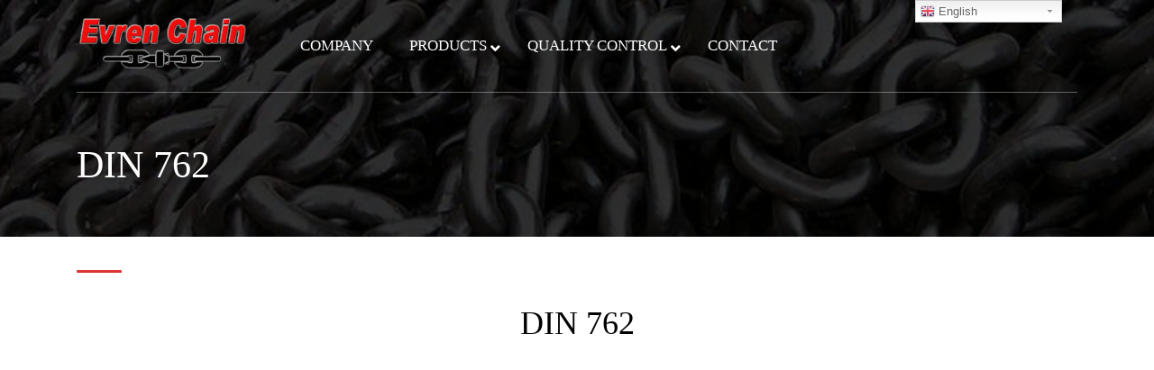

--- FILE ---
content_type: text/html; charset=UTF-8
request_url: https://evrenchain.com/din-762/
body_size: 203589
content:
<!DOCTYPE html><html lang="tr" class="no-js"><head><meta charset="UTF-8"><meta name="viewport" content="width=device-width, initial-scale=1"><script data-cfasync="false" id="ao_optimized_gfonts_config" type="text/javascript">WebFontConfig={google:{families:["Open Sans:400,300,300italic,400italic,600,600italic,700,700italic,800,800italic&subset=latin,greek,greek-ext,vietnamese,cyrillic-ext,latin-ext,cyrillic","Titillium Web:400,200,200italic,300,300italic,400italic,600,600italic,700,700italic,900&subset=latin,greek,greek-ext,vietnamese,cyrillic-ext,latin-ext,cyrillic","Open Sans:regular,italic,700,300,300italic,600,600italic,700italic,800,800italic","Titillium Web:regular,italic,700,200,200italic,300,300italic,600,600italic,700italic,900"] },classes:false, events:false, timeout:1500};</script><link rel="profile" href="https://gmpg.org/xfn/11"><link rel="pingback" href="https://evrenchain.com/xmlrpc.php"><link type="text/css" media="all" href="https://evrenchain.com/wp-content/cache/autoptimize/css/autoptimize_7edde9bd07993e53823f7f472cdecf73.css" rel="stylesheet" /><title>DIN 762 &#8211; Evren Chain | Anchor Chain  Factory Istanbul Turkey</title><link rel='dns-prefetch' href='//maps.googleapis.com' /><link href='https://fonts.gstatic.com' crossorigin='anonymous' rel='preconnect' /><link href='https://ajax.googleapis.com' rel='preconnect' /><link href='https://fonts.googleapis.com' rel='preconnect' /><link rel="alternate" type="application/rss+xml" title="Evren Chain | Anchor Chain  Factory Istanbul Turkey &raquo; beslemesi" href="https://evrenchain.com/feed/" /><link rel="alternate" type="application/rss+xml" title="Evren Chain | Anchor Chain  Factory Istanbul Turkey &raquo; yorum beslemesi" href="https://evrenchain.com/comments/feed/" /><link rel='stylesheet' id='stm-stm-css'  href='https://evrenchain.com/wp-content/cache/autoptimize/css/autoptimize_single_9836ed7692357c18faded0e9e137d08f.css?ver=1.0' type='text/css' media='all' /><link rel='stylesheet' id='evrenchain-stm-css'  href='https://evrenchain.com/wp-content/cache/autoptimize/css/autoptimize_single_9836ed7692357c18faded0e9e137d08f.css?ver=2.0' type='text/css' media='all' /><style id='js_composer_front-inline-css' type='text/css'>/*!
Theme Name: evrenchain
Theme URI: https://www.evrenchain.com/
Author: Sevrenchain
Author URI: https://evrenchain.com/
Description: evrenchain is the only best WordPress theme for transportation and www business.  Using evrenchain you can easily create a modern website and start promoting your services.
Version: 1.0
License: GNU General Public License v2 or later
License URI: http://www.gnu.org/licenses/gpl-2.0.html
Text Domain: evrenchain
Tags: blue, red, one-column, two-columns, three-columns, four-columns, left-sidebar, right-sidebar, fixed-layout, fluid-layout, responsive-layout, flexible-header, custom-background, custom-colors, custom-header, custom-menu, editor-style, sticky-post, theme-options

Normalizing styles have been helped along thanks to the fine work of
Nicolas Gallagher and Jonathan Neal http://necolas.github.com/normalize.css/
*//*--------------------------------------------------------------
>>> TABLE OF CONTENTS:
----------------------------------------------------------------
# Normalize
# WordPress Core
# Layout
# Header
# Visual Composer
# Typography
# Elements
# Page 404
# Responsive

--------------------------------------------------------------*//*--------------------------------------------------------------
# Normalize
--------------------------------------------------------------*//*--------------------------------------------------------------
# WordPress Core
--------------------------------------------------------------*//*--------------------------------------------------------------
# Layout
--------------------------------------------------------------*//* =WordPress Core
-------------------------------------------------------------- *//*--------------------------------------------------------------
# Header
--------------------------------------------------------------*//*--------------------------------------------------------------
# Visual Composer
--------------------------------------------------------------*//*--------------------------------------------------------------
# Typography
--------------------------------------------------------------*//*--------------------------------------------------------------
# Elements
--------------------------------------------------------------*//*--------------------------------------------------------------
# Footer
--------------------------------------------------------------*//*--------------------------------------------------------------
# Extra Classes
--------------------------------------------------------------*//*--------------------------------------------------------------
# 404 Page
--------------------------------------------------------------*//*--------------------------------------------------------------
# Responsive
--------------------------------------------------------------*/html{font-family:sans-serif;-webkit-text-size-adjust:100%;-ms-text-size-adjust:100%;}body{margin:0;}article,aside,details,figcaption,figure,footer,header,main,menu,nav,section,summary{display:block;}audio,canvas,progress,video{display:inline-block;vertical-align:baseline;}audio:not([controls]){display:none;height:0;}[hidden],template{display:none;}a{background-color:transparent;}a:active,a:hover{outline:0;}abbr[title]{border-bottom:1px dotted;}b,strong{font-weight:bold;}dfn{font-style:italic;}h1{font-size:2em;margin:0.67em 0;}mark{background:#ff0;color:#000;}small{font-size:80%;}sub,sup{font-size:75%;line-height:0;position:relative;vertical-align:baseline;}sup{top:-0.5em;}sub{bottom:-0.25em;}img{border:0;}svg:not(:root){overflow:hidden;}figure{margin:1em 40px;}hr{box-sizing:content-box;height:0;}pre{overflow:auto;}code,kbd,pre,samp{font-family:monospace, monospace;font-size:1em;}button,input,optgroup,select,textarea{color:inherit;font:inherit;margin:0;}button{overflow:visible;}button,select{text-transform:none;}button,html input[type="button"],input[type="reset"],input[type="submit"]{-webkit-appearance:button;cursor:pointer;}button[disabled],html input[disabled]{cursor:default;}button::-moz-focus-inner,input::-moz-focus-inner{border:0;padding:0;}input{line-height:normal;}input[type="checkbox"],input[type="radio"]{box-sizing:border-box;padding:0;}input[type="number"]::-webkit-inner-spin-button,input[type="number"]::-webkit-outer-spin-button{height:auto;}input[type="search"]{-webkit-appearance:textfield;box-sizing:content-box;}input[type="search"]::-webkit-search-cancel-button,input[type="search"]::-webkit-search-decoration{-webkit-appearance:none;}fieldset{border:1px solid #c0c0c0;margin:0 2px;padding:0.35em 0.625em 0.75em;}legend{border:0;padding:0;}textarea{overflow:auto;}optgroup{font-weight:bold;}table{border-collapse:collapse;border-spacing:0;}td,th{padding:0;}.alignnone{margin:5px 40px 40px 0;}img.alignnone{max-width:100%;height:auto;}.aligncenter,div.aligncenter{display:block;margin:5px auto 5px auto;}.alignright{float:right;margin:5px 0 40px 40px;}.alignleft{float:left;margin:5px 40px 40px 0;}a img.alignright{float:right;margin:5px 0 40px 40px;}a img.alignnone{margin:5px 40px 40px 0;}a img.alignleft{float:left;margin:5px 40px 40px 0;}a img.aligncenter{display:block;margin-left:auto;margin-right:auto;}.wp-caption{background:#fff;border:1px solid #f0f0f0;/* Image does not overflow the content area */max-width:96%;padding:5px 3px 10px;text-align:center;}.wp-caption.alignnone{margin:5px 0 40px;}.wp-caption figcaption{padding:5px 0 0;}.wp-caption.alignleft{margin:5px 40px 40px 0;}.wp-caption.alignright{margin:5px 0 40px 40px;}.wp-caption img{border:0 none;height:auto;margin:0;max-width:98.5%;padding:0;width:auto;}.wp-caption p.wp-caption-text{font-size:11px;line-height:17px;margin:0;padding:0 4px 5px;/* Text meant only for screen readers. */}.screen-reader-text{clip:rect(1px, 1px, 1px, 1px);position:absolute !important;height:1px;width:1px;overflow:hidden;}.screen-reader-text:focus{background-color:#f1f1f1;border-radius:3px;box-shadow:0 0 2px 2px rgba(0, 0, 0, 0.6);clip:auto !important;color:#21759b;display:block;font-size:14px;font-weight:bold;height:auto;left:5px;line-height:normal;padding:15px 23px 14px;text-decoration:none;top:5px;width:auto;/* Above WP toolbar. */z-index:100000;}.gallery{margin-bottom:30px;}.gallery .gallery-item{display:inline-block;padding:1.79104%;text-align:center;vertical-align:top;width:100%;margin:0;}.gallery-columns-2 .gallery-item{max-width:50%;}.gallery-columns-3 .gallery-item{max-width:33.33%;}.gallery-columns-4 .gallery-item{max-width:25%;}.gallery-columns-5 .gallery-item{max-width:20%;}.gallery-columns-6 .gallery-item{max-width:16.66%;}.gallery-columns-7 .gallery-item{max-width:14.28%;}.gallery-columns-8 .gallery-item{max-width:12.5%;}.gallery-columns-9 .gallery-item{max-width:11.11%;}.gallery-icon img{max-width:100%;height:auto;margin:0 auto;}.gallery-caption{color:#707070;color:rgba(51, 51, 51, 0.7);display:block;font-size:12px;line-height:1.5;padding:0.5em 0;}.gallery-columns-6 .gallery-caption,.gallery-columns-7 .gallery-caption,.gallery-columns-8 .gallery-caption,.gallery-columns-9 .gallery-caption{display:none;}.bypostauthor{text-decoration:none;}html{font-size:100%;overflow-y:scroll;-webkit-font-smoothing:antialiased;}body{font-size:14px;line-height:1;font-family:Open Sans;color:#808080;background-attachment:fixed;background-size:cover;background-repeat:no-repeat;}body.boxed_bg_image_pattern{background-attachment:fixed;background-repeat:repeat;background-position:50% 50%;background-size:auto;}#main{position:relative;overflow:hidden;}#wrapper{position:relative;background:#fff;z-index:40;}#content{position:relative;z-index:20;}.wpb_row:last-child{margin-bottom:100px;}body .wpb_button,body .wpb_column > .vc_column-inner > .wpb_wrapper > :last-child{margin-bottom:0;}body .vc_col-has-fill > .vc_column-inner,body .vc_row-has-fill + .vc_row-full-width + .vc_row > .vc_column_container > .vc_column-inner,body .vc_row-has-fill + .vc_row > .vc_column_container > .vc_column-inner,body .vc_row-has-fill + .vc_vc_row > .vc_row > .vc_vc_column > .vc_column_container > .vc_column-inner,body .vc_row-has-fill + .vc_vc_row_inner > .vc_row > .vc_vc_column_inner > .vc_column_container > .vc_column-inner,body .vc_row-has-fill > .vc_column_container > .vc_column-inner,body .vc_row-has-fill > .vc_row > .vc_vc_column > .vc_column_container > .vc_column-inner,body .vc_row-has-fill > .vc_vc_column_inner > .vc_column_container > .vc_column-inner{padding-top:0;}body.boxed_layout #main{max-width:1230px;margin:0 auto;overflow:hidden;-webkit-box-shadow:0 0 20px rgba(0, 0, 0, 0.25);-moz-box-shadow:0 0 20px rgba(0, 0, 0, 0.25);box-shadow:0 0 20px rgba(0, 0, 0, 0.25);}#frontend_customizer_button{background:#dd3333;}#frontend_customizer_button:before{border-right-color:#dd3333;}#header{position:relative;background-color:#000000;background-position:50% 0;color:#fff;z-index:50;margin:0 0 37px;}#header:before{content:'';position:absolute;left:0;top:0;right:0;bottom:0;background:rgba(0,0,0,0.35);}body.transparent_header #header{position:absolute;top:0;left:0;right:0;background:none;}body.transparent_header #header:before{display:none;}#header .page_title{position:relative;}#header .page_title h1{color:inherit;margin:0;padding:57px 0;}#header .page_title h1:before{display:none;}body.header_style_2 .top_bar_info_wr .top_bar_info li{color:#000000;}body.header_style_2 .top_bar_info_wr .top_bar_info li i{color:#dd3333;}body.header_style_2 .top_bar_info_wr .top_bar_info li a{color:#000000;}body.header_style_2 .top_bar_info_wr .top_bar_info li a:hover span{text-decoration:underline;}body.header_style_2 .top_bar_info_wr .top_bar_info_switcher{background:#dd3333;}body.header_style_2 .top_bar_info_wr .top_bar_info_switcher ul{background:#dd3333;}body.header_style_2 .top_bar_info_wr .top_bar_info_switcher ul a:hover{background:#000000;}body.header_style_2 #lang_sel:hover{background:#dd3333;}body.header_style_2 #lang_sel:hover > ul li .lang_sel_sel{color:#fff;}body.header_style_2 #lang_sel > ul li .lang_sel_sel{color:#000000;}body.header_style_2 #lang_sel > ul li > ul{background:#dd3333;}body.header_style_2 #lang_sel > ul li > ul a:hover{background:#000000;}body.header_style_3 .top_bar_info_wr .top_bar_info_switcher{background:#dd3333;}body.header_style_3 .top_bar_info_wr .top_bar_info_switcher ul{background:#000000;}body.header_style_3 .top_bar_info_wr .top_bar_info_switcher ul li a:hover{background:#dd3333;}body.header_style_3 .top_bar_info_wr .top_bar_info li a:hover{color:#fff;}body.header_style_3 .top_bar_info_wr .top_bar_info li a:hover span{text-decoration:underline;}body.header_style_4 .top_bar{background:rgba(0,0,0,0.9);}body.header_style_4 .top_bar_info_wr .top_bar_info_switcher{background:#dd3333;}body.header_style_4 .top_bar_info_wr .top_bar_info_switcher ul{background:#000000;}body.header_style_4 .top_bar_info_wr .top_bar_info_switcher ul li a:hover{background:#dd3333;}.top_bar{position:relative;z-index:20;font-size:13px;}#lang_sel{position:relative;float:left;-webkit-transition:all 0.3s ease;-moz-transition:all 0.3s ease;-ms-transition:all 0.3s ease;-o-transition:all 0.3s ease;transition:all 0.3s ease;}#lang_sel > ul{list-style:none;margin:0;padding:0;}#lang_sel > ul > li .lang_sel_sel{position:relative;display:block;padding:18px 40px 19px 20px;color:#fff;text-decoration:none !important;}#lang_sel > ul > li .lang_sel_sel:after{content:"\f107";font:normal normal normal 14px/1 FontAwesome;font-size:inherit;text-rendering:auto;-webkit-font-smoothing:antialiased;-moz-osx-font-smoothing:grayscale;transform:translate(0, 0);position:absolute;right:12px;top:50%;margin:-7px 0 0;}#lang_sel > ul > li > ul{position:absolute;visibility:hidden;left:0;top:100%;min-width:100%;background:#000000;list-style:none;padding:2px 0 12px;margin:0;opacity:0;-webkit-transition:all 0.3s ease;-moz-transition:all 0.3s ease;-ms-transition:all 0.3s ease;-o-transition:all 0.3s ease;transition:all 0.3s ease;}#lang_sel > ul > li > ul a{color:#fff;display:block;padding:10px 20px;text-decoration:none !important;-webkit-transition:background 0.3s ease;-moz-transition:background 0.3s ease;-ms-transition:background 0.3s ease;-o-transition:background 0.3s ease;transition:background 0.3s ease;}#lang_sel > ul > li > ul a:hover{background:#dd3333;}#lang_sel:hover{background:#000000;}#lang_sel:hover > ul > li > ul{visibility:visible;opacity:1;}.top_bar_info_wr{position:relative;float:right;}.top_bar_info_wr .top_bar_info_switcher{position:relative;float:right;background:#000000;}.top_bar_info_wr .top_bar_info_switcher .active{position:relative;cursor:pointer;padding:17px 40px 17px 20px;color:#fff;text-decoration:none !important;min-width:210px;}.top_bar_info_wr .top_bar_info_switcher .active i{display:inline-block;vertical-align:middle;margin:0 15px 0 0;font-size:16px;}.top_bar_info_wr .top_bar_info_switcher .active span{display:inline-block;vertical-align:middle;}.top_bar_info_wr .top_bar_info_switcher .active:after{content:"\f107";font:normal normal normal 14px/1 FontAwesome;font-size:inherit;text-rendering:auto;-webkit-font-smoothing:antialiased;-moz-osx-font-smoothing:grayscale;transform:translate(0, 0);position:absolute;right:20px;top:50%;margin:-7px 0 0;}.top_bar_info_wr .top_bar_info_switcher ul{position:absolute;left:0;top:100%;display:none;background:#000000;list-style:none;padding:12px 0;margin:0;min-width:100%;}.top_bar_info_wr .top_bar_info_switcher ul a{color:#fff;display:block;padding:10px 20px;text-decoration:none !important;-webkit-transition:background 0.3s ease;-moz-transition:background 0.3s ease;-ms-transition:background 0.3s ease;-o-transition:background 0.3s ease;transition:background 0.3s ease;}.top_bar_info_wr .top_bar_info_switcher ul a:hover{background:#dd3333;}.top_bar_info_wr .top_bar_info{display:none;float:right;margin:0;padding:0 10px 0 0;list-style:none;}.top_bar_info_wr .top_bar_info:after{content:'';display:inline-block;vertical-align:middle;height:50px;}.top_bar_info_wr .top_bar_info li{display:inline-block;vertical-align:middle;padding:5px 35px;color:#fff;}.top_bar_info_wr .top_bar_info li a{color:#fff;text-decoration:none !important;-webkit-transition:all 0.3s ease;-moz-transition:all 0.3s ease;-ms-transition:all 0.3s ease;-o-transition:all 0.3s ease;transition:all 0.3s ease;}.top_bar_info_wr .top_bar_info li a:hover span{text-decoration:underline;}.top_bar_info_wr .top_bar_info li i{display:inline-block;vertical-align:middle;margin:0 6px 0 0;font-size:16px;color:#dd3333;}.top_bar_info_wr .top_bar_info li i.stm-email{font-size:12px;}.top_bar_info_wr .top_bar_info li span{display:inline-block;vertical-align:middle;}.affix{position:relative;}body.header_style_2.transparent_header #header{background:transparent;}body.header_style_2.transparent_header #header:before{display:block;}body.header_style_2 #header:before{content:'';position:absolute;left:0;top:0;right:0;height:95px;background:#fff;}body.header_style_2 #header .top_nav_wr .logo a{margin-left:40px;}body.header_style_2 #header .top_nav_wr .top_nav_affix.affix{background:#000000;box-shadow:none;}body.header_style_2 #header .top_nav_wr .top_nav{background:#000000;}body.header_style_2 #header .top_nav_wr .top_nav ul.top_nav_menu li a{color:#fff;}body.header_style_2 #header .top_search .search_button{color:#fff;}body.header_style_3.transparent_header #header{background:transparent;}body.header_style_3 #header:before{display:none;}body.header_style_3 #header .top_bar{background:#000000;}body.header_style_3 #header .top_nav_wr{background:#fff;}body.header_style_3 #header .top_nav_wr .logo a{margin-left:0;}body.header_style_3 #header .top_nav_wr .top_nav{background:#fff;}body.header_style_4 .top_nav_wr .logo a{margin-left:0;}body.header_style_4 .top_nav_wr .top_nav{background:transparent;border-bottom:1px solid rgba(255, 255, 255, .35);}body.header_style_4 .top_nav_wr .top_nav ul.top_nav_menu li a{color:#fff;}body.header_style_4 .top_search .search_button{color:#fff;}body.header_style_4 .top_search .search_button:before{background:rgba(255, 255, 255, .35);}body.sticky_header.admin-bar .top_nav_wr .top_nav_affix.affix{top:32px;}body.sticky_header .top_nav_wr .top_nav_affix{-webkit-transition:all 0.3s ease;-moz-transition:all 0.3s ease;-ms-transition:all 0.3s ease;-o-transition:all 0.3s ease;transition:all 0.3s ease;background-color:transparent;box-shadow:none;}body.sticky_header .top_nav_wr .top_nav_affix.affix{position:fixed;left:0;top:0;right:0;-webkit-transform:translateZ(0);background-color:#fff;box-shadow:0 10px 28px rgba(0, 0, 0, 0.1), 0 8px 8px rgba(0, 0, 0, 0.07);}body.sticky_header.header_style_2 #header .top_nav_wr .top_nav_affix.affix{background:#000000;box-shadow:none;}body.sticky_header.header_style_4 .top_nav_wr .top_nav_affix.affix{background:#000000;box-shadow:none;}body.sticky_header.header_style_4 .top_nav_wr .top_nav_affix.affix .top_nav{border:none;}body.admin-bar .top_nav_wr{position:relative;z-index:10;}.top_nav_wr{position:relative;z-index:10;min-height:90px;}.top_nav_wr .media,.top_nav_wr .media-body{overflow:inherit;margin-top:auto;}.top_nav_wr .top_nav{position:relative;background:#fff;-webkit-transition:all 0.3s ease;-moz-transition:all 0.3s ease;-ms-transition:all 0.3s ease;-o-transition:all 0.3s ease;transition:all 0.3s ease;}.top_nav_wr .top_nav .top_mobile_menu_wr.active{display:none !important;}.top_nav_wr .top_nav #menu_toggle,.top_nav_wr .top_nav .top_mobile_menu_wr{display:none;}.top_nav_wr .top_nav .media-left{padding:0;}.top_nav_wr .top_nav .logo a{display:block;margin:18px 40px 24px;}.top_nav_wr .top_nav .logo a.logo_text{margin:0 40px;padding-top:35px;padding-bottom:35px;white-space:nowrap;font-weight:500;font-size:20px;text-transform:uppercase;text-decoration:none !important;}.top_nav_wr .top_nav .logo a img{height:39px;width:auto;}.top_nav_wr .top_nav .mobile_logo{display:none;}.top_nav_wr .top_nav ul.top_nav_menu{position:relative;margin:0 40px;padding:0;list-style:none;text-align:right;float:right;font-family:Titillium Web;}.top_nav_wr .top_nav ul.top_nav_menu:after{content:"";display:table;clear:both;}.top_nav_wr .top_nav ul.top_nav_menu li{position:relative;float:left;font-size:16px;font-weight:600;padding:0 26px;white-space:nowrap;}.top_nav_wr .top_nav ul.top_nav_menu li a{display:block;padding:37px 0;color:#183650;text-decoration:none !important;}.top_nav_wr .top_nav ul.top_nav_menu li ul{visibility:hidden;opacity:0;-webkit-transition:all 0.3s ease;-moz-transition:all 0.3s ease;-ms-transition:all 0.3s ease;-o-transition:all 0.3s ease;transition:all 0.3s ease;position:absolute;top:100%;left:0;list-style:none;padding:12px 0;margin:0;text-align:left;background:#000000;}.top_nav_wr .top_nav ul.top_nav_menu li ul li{padding:0;float:none;font-size:13px;font-weight:400;}.top_nav_wr .top_nav ul.top_nav_menu li ul li a{color:#fff;display:block;padding:10px 20px;text-decoration:none !important;-webkit-transition:background 0.3s ease;-moz-transition:background 0.3s ease;-ms-transition:background 0.3s ease;-o-transition:background 0.3s ease;transition:background 0.3s ease;}.top_nav_wr .top_nav ul.top_nav_menu li ul li a:hover{background:#dd3333;}.top_nav_wr .top_nav ul.top_nav_menu li ul ul{top:0;left:100%;}.top_nav_wr .top_nav ul.top_nav_menu li:hover > ul{visibility:visible;opacity:1;}.top_nav_wr .top_nav ul.top_nav_menu #stm_magic_line{position:absolute;left:0;bottom:0;height:4px;width:0;padding:0;background:#dd3333;}.top_search{position:relative;}.top_search .search_button{position:relative;width:100px;text-align:center;font-size:28px;cursor:pointer;padding:33px 0 28px;color:#000000;-webkit-transition:all 0.3s ease;-moz-transition:all 0.3s ease;-ms-transition:all 0.3s ease;-o-transition:all 0.3s ease;transition:all 0.3s ease;}.top_search .search_button:before{content:'';position:absolute;left:0;top:50%;margin:-25px 0 0;height:50px;width:1px;background:#dd3333;opacity:1;-webkit-transition:all 0.3s ease;-moz-transition:all 0.3s ease;-ms-transition:all 0.3s ease;-o-transition:all 0.3s ease;transition:all 0.3s ease;}.top_search .top_search_form{position:absolute;visibility:hidden;opacity:0;-webkit-transition:all 0.3s ease;-moz-transition:all 0.3s ease;-ms-transition:all 0.3s ease;-o-transition:all 0.3s ease;transition:all 0.3s ease;right:0;top:100%;background:#000000;width:315px;padding:20px 30px 28px;}.top_search .top_search_form p{font-size:13px;line-height:22px;color:#fff;margin:0 0 16px;}.top_search .top_search_form form{position:relative;}.top_search .top_search_form form input[type="text"]{width:100%;display:block;border:none;font-size:14px;padding:10px 40px 9px 16px;outline:none !important;box-shadow:none !important;}.top_search .top_search_form form input[type="text"]:focus{border:2px solid #dd3333 !important;padding-top:9px;padding-bottom:8px;padding-left:15px;}.top_search .top_search_form form button{position:absolute;right:0;top:0;border:none;width:40px;height:40px;padding:0;text-align:center;font-size:13px;background:none;color:#dd3333;-webkit-transition:color 0.3s ease;-moz-transition:color 0.3s ease;-ms-transition:color 0.3s ease;-o-transition:color 0.3s ease;transition:color 0.3s ease;}.top_search .top_search_form form button:hover{color:#000000;}.top_search:hover .search_button{background:#000000;color:#fff;}.top_search:hover .search_button:before{opacity:0;}.top_search:hover .top_search_form{opacity:1;visibility:visible;}body .vc_row.overlay.vc_parallax .vc_parallax-inner:before{content:'';position:absolute;left:0;right:0;top:0;bottom:0;background:rgba(255, 255, 255, .5);}.rev_slider_nav{position:relative;display:block;text-align:center;text-decoration:none !important;}.rev_slider_nav .icon{margin:-117px 0 0;padding:0 0 28px;border-bottom:2px solid transparent;font-size:89px;height:117px;color:#fff;display:block;-webkit-transition:all 0.3s ease;-moz-transition:all 0.3s ease;-ms-transition:all 0.3s ease;-o-transition:all 0.3s ease;transition:all 0.3s ease;}.rev_slider_nav .icon i{display:inline-block;vertical-align:middle;}.rev_slider_nav .icon i.stm-transport839{font-size:75px;}.rev_slider_nav .icon i.stm-warehouse{font-size:79px;}.rev_slider_nav .title{display:block;font-size:18px;padding:26px 0;color:#fff;font-family:Titillium Web;}.rev_slider_nav:hover .icon,.rev_slider_nav.active .icon{color:#dd3333;border-bottom-color:#fff;}.hermes .tp-bullet{width:10px;height:10px;padding:3px;-webkit-transition:all 0.2s linear;-moz-transition:all 0.2s linear;-ms-transition:all 0.2s linear;-o-transition:all 0.2s linear;transition:all 0.2s linear;box-shadow:none;background:none !important;}.hermes .tp-bullet:after{position:relative;left:auto;top:auto;right:auto;bottom:auto;box-shadow:none;display:block;width:4px;height:4px;border:1px solid #8a929d;background:#8a929d;padding:0;-webkit-transition:all 0.2s linear;-moz-transition:all 0.2s linear;-ms-transition:all 0.2s linear;-o-transition:all 0.2s linear;transition:all 0.2s linear;-webkit-border-radius:50%;-moz-border-radius:50%;-ms-border-radius:50%;border-radius:50%;}.hermes .tp-bullet.selected{padding:0;}.hermes .tp-bullet.selected:after{width:10px;height:10px;background:transparent;border-color:#dd3333;}.rev_slider > ul > li.overlay:after{content:'';position:absolute;left:0;top:0;width:100%;height:100%;background:rgba(21, 37, 60, 0.45);z-index:1;}body .vc_general.vc_btn3{text-transform:uppercase;font-weight:700;}body .vc_general.vc_btn3.vc_btn3-size-md.vc_btn3-style-outline,body .vc_general.vc_btn3.vc_btn3-size-md.vc_btn3-style-outline-custom,body .vc_general.vc_btn3.vc_btn3-size-md.vc_btn3-style-flat{padding:15px 42px;}body .vc_general.vc_btn3.vc_btn3-size-sm.vc_btn3-style-outline,body .vc_general.vc_btn3.vc_btn3-size-sm.vc_btn3-style-outline-custom,body .vc_general.vc_btn3.vc_btn3-size-sm.vc_btn3-style-flat{padding:11px 40px;}body .vc_general.vc_btn3.vc_btn3-shape-round{border-radius:50px;}body .vc_general.vc_btn3.vc_btn3-color-theme_style_1.vc_btn3-style-outline{color:#000000;border-color:#dd3333;background:transparent;}body .vc_general.vc_btn3.vc_btn3-color-theme_style_1.vc_btn3-style-outline:hover{background:#dd3333;color:#fff;}body .vc_general.vc_btn3.vc_btn3-color-theme_style_1.vc_btn3-style-outline:active{background:#dd3333;color:#000000;}body .vc_general.vc_btn3.vc_btn3-color-theme_style_2.vc_btn3-style-outline,body .vc_general.vc_btn3.vc_btn3-color-white.vc_btn3-style-outline{color:#fff;border-color:#fff;background:transparent;}body .vc_general.vc_btn3.vc_btn3-color-theme_style_2.vc_btn3-style-outline:hover,body .vc_general.vc_btn3.vc_btn3-color-white.vc_btn3-style-outline:hover{background:#fff;color:#000000;}body .vc_general.vc_btn3.vc_btn3-color-theme_style_2.vc_btn3-style-outline:active,body .vc_general.vc_btn3.vc_btn3-color-white.vc_btn3-style-outline:active{background:#fff;color:#dd3333;}body .vc_general.vc_btn3.vc_btn3-color-theme_style_3.vc_btn3-style-outline{color:#fff;border-color:#dd3333;background:transparent;}body .vc_general.vc_btn3.vc_btn3-color-theme_style_3.vc_btn3-style-outline:hover{background:#dd3333;color:#fff;}body .vc_general.vc_btn3.vc_btn3-color-theme_style_3.vc_btn3-style-outline:active{background:#dd3333;color:#000000;}body .vc_general.vc_btn3.vc_btn3-color-theme_style_3.vc_btn3-style-flat{color:#fff;border-color:#dd3333;background:#dd3333;border-width:2px;}body .vc_general.vc_btn3.vc_btn3-color-theme_style_3.vc_btn3-style-flat:hover{background:transparent;color:#000000;}body .vc_general.vc_btn3.vc_btn3-color-theme_style_3.vc_btn3-style-flat:active{background:#dd3333;color:#000000;}body .vc_general.vc_btn3.vc_btn3-size-md.vc_btn3-icon-right:not(.vc_btn3-o-empty),body .vc_general.vc_btn3.vc_btn3-size-sm.vc_btn3-icon-right:not(.vc_btn3-o-empty){padding-left:30px;padding-right:55px;}body .vc_general.vc_btn3.vc_btn3-size-md.vc_btn3-icon-right:not(.vc_btn3-o-empty) .vc_btn3-icon,body .vc_general.vc_btn3.vc_btn3-size-sm.vc_btn3-icon-right:not(.vc_btn3-o-empty) .vc_btn3-icon{right:22px;}body .vc_general.vc_btn3.vc_btn3-size-md.vc_btn3-icon-left:not(.vc_btn3-o-empty),body .vc_general.vc_btn3.vc_btn3-size-sm.vc_btn3-icon-left:not(.vc_btn3-o-empty){padding-left:55px;padding-right:30px;}body .vc_general.vc_btn3.vc_btn3-size-md.vc_btn3-icon-left:not(.vc_btn3-o-empty) .vc_btn3-icon,body .vc_general.vc_btn3.vc_btn3-size-sm.vc_btn3-icon-left:not(.vc_btn3-o-empty) .vc_btn3-icon{left:22px;}body .vc_general.vc_btn3.vc_btn3-size-md .vc_btn3-icon{font-size:20px;}body .vc_general.vc_btn3.vc_btn3-size-md .vc_btn3-icon.stm-arrow-next{font-size:14px;}.vc_services{position:relative;}.vc_services .vc_services_carousel_wr{position:relative;margin:-25px -15px;}.vc_services .vc_services_carousel_wr .vc_services_carousel{position:relative;}.vc_services .vc_services_carousel_wr .vc_services_carousel .item{position:relative;padding:25px 15px;}.vc_services .vc_services_carousel_wr .vc_services_carousel .item .item_wr{background:#fff;box-shadow:none;border:1px solid #e6e6e6;border-radius:1px;-webkit-transition:all 0.5s ease;-moz-transition:all 0.5s ease;-ms-transition:all 0.5s ease;-o-transition:all 0.5s ease;transition:all 0.5s ease;-webkit-transform:translateZ(0);}.vc_services .vc_services_carousel_wr .vc_services_carousel .item .item_wr:hover{box-shadow:0 10px 28px rgba(0, 0, 0, 0.1), 0 8px 8px rgba(0, 0, 0, 0.07);border-color:transparent;}.vc_services .vc_services_carousel_wr .vc_services_carousel .item .item_wr .item_thumbnail{position:relative;margin:-1px -1px 0 -1px;}.vc_services .vc_services_carousel_wr .vc_services_carousel .item .item_wr .item_thumbnail img{width:100%;}.vc_services .vc_services_carousel_wr .vc_services_carousel .item .item_wr .content{padding:30px;font-size:13px;-webkit-transition:all 0.3s ease;-moz-transition:all 0.3s ease;-ms-transition:all 0.3s ease;-o-transition:all 0.3s ease;transition:all 0.3s ease;}.vc_services .vc_services_carousel_wr .vc_services_carousel .item .item_wr .content h6{font-weight:600;}.vc_services .vc_services_carousel_wr .vc_services_carousel .item .item_wr .content h6 a{text-decoration:none !important;color:#000000;-webkit-transition:all 0.3s ease;-moz-transition:all 0.3s ease;-ms-transition:all 0.3s ease;-o-transition:all 0.3s ease;transition:all 0.3s ease;}.vc_services .vc_services_carousel_wr .vc_services_carousel .item .item_wr .content h6 a:hover{color:#dd3333;}.vc_services .vc_services_carousel_wr .vc_services_carousel .item .item_wr .content h6:before{display:none;}.vc_services .vc_services_carousel_wr .vc_services_carousel .item .item_wr .content p{line-height:24px;}.vc_services .owl-dots{position:relative;margin:0 0 30px;}.vc_services .owl-dots:after{content:"";display:table;clear:both;}.vc_services .owl-dots .owl-dot{float:left;width:10px;height:10px;padding:3px;margin:0 15px 0 0;cursor:pointer;-webkit-transition:all 0.2s linear;-moz-transition:all 0.2s linear;-ms-transition:all 0.2s linear;-o-transition:all 0.2s linear;transition:all 0.2s linear;}.vc_services .owl-dots .owl-dot span{display:block;width:4px;height:4px;border:1px solid #8a929d;background:#8a929d;padding:0;-webkit-transition:all 0.2s linear;-moz-transition:all 0.2s linear;-ms-transition:all 0.2s linear;-o-transition:all 0.2s linear;transition:all 0.2s linear;-webkit-border-radius:50%;-moz-border-radius:50%;-ms-border-radius:50%;border-radius:50%;}.vc_services .owl-dots .owl-dot.active{padding:0;}.vc_services .owl-dots .owl-dot.active span{width:10px;height:10px;background:transparent;border-color:#dd3333;}.vc_services_grid{position:relative;margin:0 -15px;font-size:0;}.vc_services_grid .item{position:relative;display:inline-block;vertical-align:top;width:33%;padding:0 15px;margin:0 0 40px;font-size:14px;}.vc_services_grid .item .item_wr{background:#fff;box-shadow:none;border-radius:1px;-webkit-transition:all 0.5s ease;-moz-transition:all 0.5s ease;-ms-transition:all 0.5s ease;-o-transition:all 0.5s ease;transition:all 0.5s ease;-webkit-transform:translateZ(0);border:1px solid #e6e6e6;}.vc_services_grid .item .item_wr:hover{box-shadow:0 10px 28px rgba(0, 0, 0, 0.1), 0 8px 8px rgba(0, 0, 0, 0.07);border-color:transparent;}.vc_services_grid .item .item_wr .item_thumbnail{margin:-1px -1px 0 -1px;}.vc_services_grid .item .item_wr .item_thumbnail img{display:block;max-width:100%;height:auto;}.vc_services_grid .item .item_wr .content{border-top:none;padding:30px;font-size:13px;-webkit-transition:all 0.3s ease;-moz-transition:all 0.3s ease;-ms-transition:all 0.3s ease;-o-transition:all 0.3s ease;transition:all 0.3s ease;}.vc_services_grid .item .item_wr .content h6 a{text-decoration:none !important;color:#000000;-webkit-transition:all 0.3s ease;-moz-transition:all 0.3s ease;-ms-transition:all 0.3s ease;-o-transition:all 0.3s ease;transition:all 0.3s ease;}.vc_services_grid .item .item_wr .content h6 a:hover{color:#dd3333;}.vc_services_grid .item .item_wr .content h6:before{display:none;}.vc_services_grid .item .item_wr .content p{line-height:24px;}.vc_services_grid.cols_4 .item{width:25%;}.vc_services_grid.cols_2 .item{width:50%;}.vc_services_grid.cols_1 .item{width:100%;}.stm_counter{position:relative;color:#000000;}.stm_counter .icon{color:#dd3333;font-size:66px;width:90px;float:left;}.stm_counter .icon svg{stroke:#dd3333;}.stm_counter .text{overflow:hidden;padding:11px 0 0;}.stm_counter .text .value{font-size:42px;font-weight:300;margin:0 0 11px;font-family:Titillium Web;}.stm_counter .text .title{font-size:14px;line-height:22px;}body .vc_general.vc_cta3{padding:55px 0;}body .vc_general.vc_cta3.vc_cta3-actions-right .vc_cta3-content{width:1000px;}body .vc_general.vc_cta3.vc_cta3-style-classic.secondary_bg_color,body .vc_general.vc_cta3.vc_cta3-style-custom.secondary_bg_color{background-color:#dd3333;border-color:#dd3333;border:none;}body .vc_general.vc_cta3 h2{margin:0;font-size:30px;line-height:48px;font-weight:500;color:#fff;text-transform:none;}body .vc_general.vc_cta3 h2:before{display:none;}body .vc_general.vc_cta3 h4{margin:0;text-transform:none;}body .vc_general.vc_cta3 h4:before{display:none;}.vc_testimonials{position:relative;padding-left:95px;}.vc_testimonials:before{content:"\e948";font-family:'stm';speak:none;font-style:normal;font-weight:normal;font-variant:normal;text-transform:none;line-height:1;-webkit-font-smoothing:antialiased;-moz-osx-font-smoothing:grayscale;position:absolute;left:0;top:0;font-size:75px;color:#dd3333;}.vc_testimonials .vc_testimonials_carousel{position:relative;margin:0 0 58px;}.vc_testimonials .vc_testimonials_carousel .item{position:relative;}.vc_testimonials .vc_testimonials_carousel .item:after{content:"";display:table;clear:both;}.vc_testimonials .vc_testimonials_carousel .item p{font-style:italic;color:#595959;font-size:18px;line-height:36px;margin-bottom:36px;font-weight:300;}.vc_testimonials .vc_testimonials_carousel .item .testimonial_thumbnail{position:relative;float:left;width:40px;margin:0 10px 0 0;-webkit-border-radius:40px;-moz-border-radius:40px;-ms-border-radius:40px;border-radius:40px;overflow:hidden;}.vc_testimonials .vc_testimonials_carousel .item .testimonial_thumbnail img{display:block;max-width:40px;height:auto;-webkit-border-radius:40px;-moz-border-radius:40px;-ms-border-radius:40px;border-radius:40px;overflow:hidden;}.vc_testimonials .vc_testimonials_carousel .item .testimonial_info{overflow:hidden;}.vc_testimonials .vc_testimonials_carousel .item .testimonial_info h6{color:#404040;margin:0 0 10px;font-weight:600;}.vc_testimonials .vc_testimonials_carousel .item .testimonial_info h6:before{display:none;}.vc_testimonials .vc_testimonials_carousel .item .testimonial_info .position{font-size:14px;line-height:16px;}.vc_testimonials .owl-dots{position:relative;}.vc_testimonials .owl-dots:after{content:"";display:table;clear:both;}.vc_testimonials .owl-dots .owl-dot{float:left;width:10px;height:10px;padding:3px;margin:0 15px 0 0;cursor:pointer;-webkit-transition:all 0.2s linear;-moz-transition:all 0.2s linear;-ms-transition:all 0.2s linear;-o-transition:all 0.2s linear;transition:all 0.2s linear;}.vc_testimonials .owl-dots .owl-dot span{display:block;width:4px;height:4px;border:1px solid #8a929d;background:#8a929d;padding:0;-webkit-transition:all 0.2s linear;-moz-transition:all 0.2s linear;-ms-transition:all 0.2s linear;-o-transition:all 0.2s linear;transition:all 0.2s linear;-webkit-border-radius:50%;-moz-border-radius:50%;-ms-border-radius:50%;border-radius:50%;}.vc_testimonials .owl-dots .owl-dot.active{padding:0;}.vc_testimonials .owl-dots .owl-dot.active span{width:10px;height:10px;background:transparent;border-color:#dd3333;}.vc_testimonials.style_2{padding:80px 0;background-color:#fff;background-repeat:no-repeat;background-position:50% 50%;background-size:cover;-webkit-transition:background 0.3s ease;-moz-transition:background 0.3s ease;-ms-transition:background 0.3s ease;-o-transition:background 0.3s ease;transition:background 0.3s ease;}.vc_testimonials.style_2:before{display:none;}.vc_testimonials.style_2 .vc_testimonials_carousel_wr{max-width:635px;background:rgba(255, 255, 255, .95);padding:38px 50px 47px;text-align:center;}.vc_testimonials.style_2 .vc_testimonials_carousel_wr:before{content:'\e958';font-family:'stm';speak:none;font-style:normal;font-weight:normal;font-variant:normal;text-transform:none;line-height:1;-webkit-font-smoothing:antialiased;-moz-osx-font-smoothing:grayscale;display:inline-block;vertical-align:top;font-size:64px;color:#dd3333;margin:0 0 15px;}.vc_testimonials.style_2 .vc_testimonials_carousel_wr .vc_testimonials_carousel{margin-bottom:38px;}.vc_testimonials.style_2 .vc_testimonials_carousel_wr .vc_testimonials_carousel .item .sep{position:relative;color:#dd3333;font-size:15px;margin-bottom:32px;display:inline-block;vertical-align:top;}.vc_testimonials.style_2 .vc_testimonials_carousel_wr .vc_testimonials_carousel .item .sep:before{content:'';position:absolute;left:-85px;top:50%;width:70px;height:1px;background:#dd3333;}.vc_testimonials.style_2 .vc_testimonials_carousel_wr .vc_testimonials_carousel .item .sep:after{content:'';position:absolute;right:-85px;top:50%;width:70px;height:1px;background:#dd3333;}.vc_testimonials.style_2 .vc_testimonials_carousel_wr .vc_testimonials_carousel .item p{font-family:Titillium Web;font-size:20px;line-height:36px;font-style:normal;font-weight:400;margin-bottom:30px;}.vc_testimonials.style_2 .vc_testimonials_carousel_wr .vc_testimonials_carousel .item .position{font-size:13px;}.vc_testimonials.style_2 .owl-dots{text-align:center;}.vc_testimonials.style_2 .owl-dots .owl-dot{float:none;display:inline-block;vertical-align:top;margin:0 7px;}.vc_news{position:relative;}.vc_news .vc_news_footer{position:relative;}.vc_news .vc_news_footer:after{content:"";display:table;clear:both;}.vc_news .vc_news_footer .button{float:right;}.vc_news .news_list{list-style:none;padding:0;margin:0 0 40px;}.vc_news .news_list li{margin:0 0 30px;background:#fff;border-radius:1px;-webkit-transition:all 0.5s ease;-moz-transition:all 0.5s ease;-ms-transition:all 0.5s ease;-o-transition:all 0.5s ease;transition:all 0.5s ease;border:1px solid #e5e5e5;}.vc_news .news_list li:after{content:"";display:table;clear:both;}.vc_news .news_list li:hover{box-shadow:0 10px 28px rgba(0, 0, 0, 0.1), 0 8px 8px rgba(0, 0, 0, 0.07);}.vc_news .news_list li:last-child{margin-bottom:0;}.vc_news .news_list li .news_thumbnail{position:relative;float:left;margin:-1px 0 -1px -1px;}.vc_news .news_list li .news_thumbnail .date{position:absolute;top:0;right:0;width:75px;height:75px;background:#dd3333;color:#fff;text-align:center;padding:20px 0 0;font-family:Titillium Web;}.vc_news .news_list li .news_thumbnail .date .day{font-size:30px;font-weight:400;line-height:18px;margin:0 0 5px;}.vc_news .news_list li .news_thumbnail .date .month{font-size:16px;text-transform:lowercase;}.vc_news .news_list li .news_content{overflow:hidden;padding:33px 37px 25px;}.vc_news .news_list li .news_content h4{line-height:30px;text-transform:none;font-weight:400;margin-bottom:16px;}.vc_news .news_list li .news_content h4:before{display:none;}.vc_news .news_list li .news_content h4 a{color:#000000;text-decoration:none !important;-webkit-transition:all 0.3s ease;-moz-transition:all 0.3s ease;-ms-transition:all 0.3s ease;-o-transition:all 0.3s ease;transition:all 0.3s ease;}.vc_news .news_list li .news_content h4 a:hover{color:#dd3333;}.vc_news .news_list li .news_content p{font-size:13px;line-height:22px;margin-bottom:20px;}.vc_news .owl-dots{position:relative;margin:15px 0 30px;float:left;}.vc_news .owl-dots:after{content:"";display:table;clear:both;}.vc_news .owl-dots .owl-dot{float:left;width:10px;height:10px;padding:3px;margin:0 15px 0 0;cursor:pointer;-webkit-transition:all 0.2s linear;-moz-transition:all 0.2s linear;-ms-transition:all 0.2s linear;-o-transition:all 0.2s linear;transition:all 0.2s linear;}.vc_news .owl-dots .owl-dot span{display:block;width:4px;height:4px;border:1px solid #ccc;background:#ccc;padding:0;-webkit-transition:all 0.2s linear;-moz-transition:all 0.2s linear;-ms-transition:all 0.2s linear;-o-transition:all 0.2s linear;transition:all 0.2s linear;-webkit-border-radius:50%;-moz-border-radius:50%;-ms-border-radius:50%;border-radius:50%;}.vc_news .owl-dots .owl-dot.active{padding:0;}.vc_news .owl-dots .owl-dot.active span{width:10px;height:10px;background:transparent;border-color:#dd3333;}.stm_icon{position:relative;color:#fff;}.stm_icon .icon{font-size:71px;margin:0 0 19px;color:#dd3333;}.stm_icon .icon svg{stroke:#dd3333;}.stm_icon .title{font-size:14px;text-transform:uppercase;line-height:20px;font-weight:500;color:#000000;}.stm_icon .text{padding:24px 0 0;}.stm_icon.center{text-align:center;}.stm_icon.right{text-align:right;}.stm_icon.icon_position_left:after{content:"";display:table;clear:both;}.stm_icon.icon_position_left .icon{display:table-cell;vertical-align:middle;}.stm_icon.icon_position_left .icon_text{display:table-cell;vertical-align:middle;}.stm_icon.icon_position_left .icon_text .title{font-weight:600;}.vc_image_carousel_wr{margin:0 -40px;}.vc_image_carousel_wr .vc_image_carousel{position:relative;}.vc_image_carousel_wr .vc_image_carousel.owl-carousel .owl-item{float:none;display:inline-block;vertical-align:middle;}.vc_image_carousel_wr .vc_image_carousel.owl-carousel .owl-item .item{padding:0 40px;}.vc_image_carousel_wr.grayscale .owl-item img{-webkit-transition:all 0.3s ease;-moz-transition:all 0.3s ease;-ms-transition:all 0.3s ease;-o-transition:all 0.3s ease;transition:all 0.3s ease;-webkit-filter:grayscale(1);-moz-filter:grayscale(1);filter:grayscale(1);opacity:0.6;}.vc_image_carousel_wr.grayscale .owl-item img:hover{-webkit-filter:grayscale(0);-moz-filter:grayscale(0);filter:grayscale(0);opacity:1;}.vc_image_gallery_wr{position:relative;margin:0 auto 35px;max-width:100%;}.vc_image_gallery_wr .vc_image_gallery{position:relative;}.vc_image_gallery_wr .vc_image_gallery.owl-carousel .owl-item img{display:block;width:auto;margin:0 0 20px;}.vc_image_gallery_wr .vc_image_gallery.owl-carousel .owl-item p{margin:0;font-size:13px;line-height:22px;}.vc_image_gallery_wr.vertical_navigation .vc_image_gallery.owl-carousel .owl-item img{margin:0 0 20px;}.vc_image_gallery_wr.vertical_navigation .vc_image_gallery.owl-carousel .owl-item p{margin:0 0 20px;}.vc_image_gallery_wr.vertical_navigation .owl-dots-wr{position:relative;right:auto;top:auto;height:auto;text-align:center;}.vc_image_gallery_wr.vertical_navigation .owl-dots-wr:after{display:none;}.vc_image_gallery_wr.vertical_navigation .owl-dots-wr .owl-dots{display:inline-block;vertical-align:top;}.vc_image_gallery_wr.vertical_navigation .owl-dots-wr .owl-dots .owl-dot{float:left;margin:0 12px;}.vc_image_gallery_wr .owl-dots-wr{position:absolute;right:-50px;top:0;height:100%;}.vc_image_gallery_wr .owl-dots-wr:after{content:'';display:inline-block;vertical-align:middle;height:100%;}.vc_image_gallery_wr .owl-dots-wr .owl-dots{display:inline-block;vertical-align:middle;}.vc_image_gallery_wr .owl-dots-wr .owl-dots .owl-dot{width:10px;height:10px;padding:3px;margin:12px 0;cursor:pointer;-webkit-transition:all 0.2s linear;-moz-transition:all 0.2s linear;-ms-transition:all 0.2s linear;-o-transition:all 0.2s linear;transition:all 0.2s linear;}.vc_image_gallery_wr .owl-dots-wr .owl-dots .owl-dot span{display:block;width:4px;height:4px;border:1px solid rgba(221,51,51,0.1);background:rgba(221,51,51,0.1);padding:0;-webkit-transition:all 0.2s linear;-moz-transition:all 0.2s linear;-ms-transition:all 0.2s linear;-o-transition:all 0.2s linear;transition:all 0.2s linear;-webkit-border-radius:50%;-moz-border-radius:50%;-ms-border-radius:50%;border-radius:50%;}.vc_image_gallery_wr .owl-dots-wr .owl-dots .owl-dot.active{padding:0;}.vc_image_gallery_wr .owl-dots-wr .owl-dots .owl-dot.active span{width:10px;height:10px;background:transparent;border-color:#dd3333;}.stm_gmap_wrapper{position:relative;}.stm_gmap_wrapper .stm_gmap{height:688px;width:100%;}.stm_gmap_wrapper .stm_gmap .gm-style .gm-style-iw{text-align:center;margin-top:-6px;}.stm_gmap_wrapper .stm_gmap .gm-style .gm-style-iw > div > div{overflow:hidden !important;}.stm_gmap_wrapper .stm_gmap .gm-style .gm-style-iw h6{display:block;margin:0;text-transform:none;font-size:14px;color:#fff;font-weight:400;}.stm_gmap_wrapper .stm_gmap .gm-style .gm-style-iw h6:before{display:none;}.stm_gmap_wrapper .stm_gmap .gm-style .gm-style-iw + div{display:none !important;}.stm_gmap_wrapper .stm_gmap .gm-style > div:first-child > div + div > div:last-child > div > div:first-child > div{border:none !important;background:#000000 !important;border-radius:30px !important;margin-top:-6px;}.stm_gmap_wrapper .stm_gmap .gm-style > div:first-child > div + div > div:last-child > div > div:first-child > div > div:first-child > div{left:7px !important;transform:skewX(42deg) !important;box-shadow:none !important;background:#000000 !important;z-index:40;}.stm_gmap_wrapper .stm_gmap .gm-style > div:first-child > div + div > div:last-child > div > div:first-child > div > div:nth-child(2) > div{left:-1px !important;transform:skewX(-42deg) !important;box-shadow:none !important;background:#000000 !important;z-index:40;}.stm_gmap_wrapper .stm_gmap .gm-style > div:first-child > div + div > div:last-child > div > div:first-child > div:nth-child(2){background-color:transparent !important;box-shadow:none !important;}.stm_gmap_wrapper .gmap_addresses{position:absolute;bottom:0;left:0;right:0;padding:57px 0 49px;background:rgba(0,0,0,0.5);}.stm_gmap_wrapper .gmap_addresses .container{position:relative;}.stm_gmap_wrapper .gmap_addresses .addresses{position:relative;}.stm_gmap_wrapper .gmap_addresses .addresses .item{padding:0 66px 0 1px;border-right:1px solid rgba(255, 255, 255, .25);}.stm_gmap_wrapper .gmap_addresses .addresses .item .title{font-family:Titillium Web;color:#fff;font-weight:600;text-transform:uppercase;margin:0 0 20px;}.stm_gmap_wrapper .gmap_addresses .addresses .item ul{list-style:none;margin:0;padding:0;}.stm_gmap_wrapper .gmap_addresses .addresses .item ul li{color:rgba(255, 255, 255, .7);margin:0 0 13px;}.stm_gmap_wrapper .gmap_addresses .addresses .item ul li:after{content:"";display:table;clear:both;}.stm_gmap_wrapper .gmap_addresses .addresses .item ul li:last-child{margin:0;}.stm_gmap_wrapper .gmap_addresses .addresses .item ul li .icon{float:left;width:16px;line-height:20px;font-size:16px;margin-right:14px;text-align:center;}.stm_gmap_wrapper .gmap_addresses .addresses .item ul li .icon .stm-email{font-size:12px;padding:2px 0 0;}.stm_gmap_wrapper .gmap_addresses .addresses .item ul li .text{overflow:hidden;font-size:13px;line-height:20px;}.stm_gmap_wrapper .gmap_addresses .addresses .item ul li .text p{margin:0;font-size:13px;line-height:20px;}.stm_gmap_wrapper .gmap_addresses .owl-dots-wr{position:absolute;right:15px;top:0;height:100%;}.stm_gmap_wrapper .gmap_addresses .owl-dots-wr:before{content:'';display:inline-block;vertical-align:middle;height:100%;}.stm_gmap_wrapper .gmap_addresses .owl-dots-wr .owl-dots{display:inline-block;vertical-align:middle;}.stm_gmap_wrapper .gmap_addresses .owl-dots-wr .owl-dots .owl-dot{width:10px;height:10px;padding:3px;margin:12px 0;cursor:pointer;-webkit-transition:all 0.2s linear;-moz-transition:all 0.2s linear;-ms-transition:all 0.2s linear;-o-transition:all 0.2s linear;transition:all 0.2s linear;}.stm_gmap_wrapper .gmap_addresses .owl-dots-wr .owl-dots .owl-dot span{display:block;width:4px;height:4px;border:1px solid #fff;background:#fff;padding:0;-webkit-transition:all 0.2s linear;-moz-transition:all 0.2s linear;-ms-transition:all 0.2s linear;-o-transition:all 0.2s linear;transition:all 0.2s linear;-webkit-border-radius:50%;-moz-border-radius:50%;-ms-border-radius:50%;border-radius:50%;}.stm_gmap_wrapper .gmap_addresses .owl-dots-wr .owl-dots .owl-dot.active{padding:0;}.stm_gmap_wrapper .gmap_addresses .owl-dots-wr .owl-dots .owl-dot.active span{width:10px;height:10px;background:transparent;border-color:#dd3333;}body .wpb_image_grid .wpb_image_grid_ul{width:110%;}body .wpb_image_grid .wpb_image_grid_ul .isotope-item{margin:0 12px 12px 0;}body .vc_tta.vc_general.vc_tta-accordion.vc_tta-style-outline .vc_tta-panel:not(:last-child) .vc_tta-panel-heading{margin-bottom:-1px;}body .vc_tta.vc_general.vc_tta-accordion.vc_tta-style-outline .vc_tta-panel:not(:first-child) .vc_tta-panel-heading{margin-top:-1px;}body .vc_tta.vc_general.vc_tta-accordion.vc_tta-style-outline .vc_tta-panel .vc_tta-panel-heading{-webkit-transition:all 0.3s ease;-moz-transition:all 0.3s ease;-ms-transition:all 0.3s ease;-o-transition:all 0.3s ease;transition:all 0.3s ease;border-width:1px;}body .vc_tta.vc_general.vc_tta-accordion.vc_tta-style-outline .vc_tta-panel .vc_tta-panel-heading .vc_tta-panel-title{font-size:18px;line-height:24px;text-transform:none;font-weight:400;}body .vc_tta.vc_general.vc_tta-accordion.vc_tta-style-outline .vc_tta-panel .vc_tta-panel-heading .vc_tta-panel-title:before{display:none;}body .vc_tta.vc_general.vc_tta-accordion.vc_tta-style-outline .vc_tta-panel .vc_tta-panel-heading .vc_tta-panel-title a{padding-left:30px;padding-right:30px;padding-top:13px;padding-bottom:13px;-webkit-transition:all 0.3s ease;-moz-transition:all 0.3s ease;-ms-transition:all 0.3s ease;-o-transition:all 0.3s ease;transition:all 0.3s ease;}body .vc_tta.vc_general.vc_tta-accordion.vc_tta-style-outline .vc_tta-panel .vc_tta-panel-heading .vc_tta-panel-title.vc_tta-controls-icon-position-right a{padding-right:42px;}body .vc_tta.vc_general.vc_tta-accordion.vc_tta-style-outline .vc_tta-panel .vc_tta-panel-heading .vc_tta-panel-title.vc_tta-controls-icon-position-right a .vc_tta-controls-icon.vc_tta-controls-icon-chevron{right:14px;top:15px;transform:none;height:auto;width:auto;line-height:1;font-size:16px;}body .vc_tta.vc_general.vc_tta-accordion.vc_tta-style-outline .vc_tta-panel .vc_tta-panel-heading .vc_tta-panel-title.vc_tta-controls-icon-position-right a .vc_tta-controls-icon.vc_tta-controls-icon-chevron:before{content:"\f107";font:normal normal normal 14px/1 FontAwesome;font-size:inherit;text-rendering:auto;-webkit-font-smoothing:antialiased;-moz-osx-font-smoothing:grayscale;transform:translate(0, 0);transition:none;transform:none;border:none;position:relative;top:auto;bottom:auto;left:auto;right:auto;}body .vc_tta.vc_general.vc_tta-accordion.vc_tta-style-outline .vc_tta-panel .vc_tta-panel-heading .vc_tta-panel-title.vc_tta-controls-icon-position-left a{padding-left:42px;}body .vc_tta.vc_general.vc_tta-accordion.vc_tta-style-outline .vc_tta-panel .vc_tta-panel-heading .vc_tta-panel-title.vc_tta-controls-icon-position-left a .vc_tta-controls-icon.vc_tta-controls-icon-chevron{left:14px;top:15px;transform:none;height:auto;width:auto;line-height:1;font-size:16px;}body .vc_tta.vc_general.vc_tta-accordion.vc_tta-style-outline .vc_tta-panel .vc_tta-panel-heading .vc_tta-panel-title.vc_tta-controls-icon-position-left a .vc_tta-controls-icon.vc_tta-controls-icon-chevron:before{content:"\f107";font:normal normal normal 14px/1 FontAwesome;font-size:inherit;text-rendering:auto;-webkit-font-smoothing:antialiased;-moz-osx-font-smoothing:grayscale;transform:translate(0, 0);-webkit-transition:all 0.3s ease;-moz-transition:all 0.3s ease;-ms-transition:all 0.3s ease;-o-transition:all 0.3s ease;transition:all 0.3s ease;transform:none;border:none;position:relative;top:auto;bottom:auto;left:auto;right:auto;}body .vc_tta.vc_general.vc_tta-accordion.vc_tta-style-outline .vc_tta-panel .vc_tta-panel-body{border-width:1px;padding:20px 30px;}body .vc_tta.vc_general.vc_tta-accordion.vc_tta-style-outline.vc_tta-color-theme_style .vc_tta-panel.vc_active .vc_tta-panel-heading,body .vc_tta.vc_general.vc_tta-accordion.vc_tta-style-outline.vc_tta-color-theme_style .vc_tta-panel.vc_active .vc_tta-panel-heading:hover{border-color:#dd3333;background-color:#dd3333;}body .vc_tta.vc_general.vc_tta-accordion.vc_tta-style-outline.vc_tta-color-theme_style .vc_tta-panel.vc_active .vc_tta-panel-heading .vc_tta-panel-title > a,body .vc_tta.vc_general.vc_tta-accordion.vc_tta-style-outline.vc_tta-color-theme_style .vc_tta-panel.vc_active .vc_tta-panel-heading:hover .vc_tta-panel-title > a{color:#fff;}body .vc_tta.vc_general.vc_tta-accordion.vc_tta-style-outline.vc_tta-color-theme_style .vc_tta-panel.vc_active .vc_tta-panel-heading .vc_tta-panel-title > a .vc_tta-controls-icon::before,body .vc_tta.vc_general.vc_tta-accordion.vc_tta-style-outline.vc_tta-color-theme_style .vc_tta-panel.vc_active .vc_tta-panel-heading:hover .vc_tta-panel-title > a .vc_tta-controls-icon::before{border-color:#fff;}body .vc_tta.vc_general.vc_tta-accordion.vc_tta-style-outline.vc_tta-color-theme_style .vc_tta-panel .vc_tta-panel-heading{border-color:#e6e6e6;}body .vc_tta.vc_general.vc_tta-accordion.vc_tta-style-outline.vc_tta-color-theme_style .vc_tta-panel .vc_tta-panel-heading:hover{background-color:#dd3333;border-color:#dd3333;}body .vc_tta.vc_general.vc_tta-accordion.vc_tta-style-outline.vc_tta-color-theme_style .vc_tta-panel .vc_tta-panel-heading:hover .vc_tta-panel-title > a{color:#fff;}body .vc_tta.vc_general.vc_tta-accordion.vc_tta-style-outline.vc_tta-color-theme_style .vc_tta-panel .vc_tta-panel-heading .vc_tta-panel-title a{color:#000000;}.pricing_table{position:relative;margin-bottom:80px !important;-webkit-transition:all 0.3s ease;-moz-transition:all 0.3s ease;-ms-transition:all 0.3s ease;-o-transition:all 0.3s ease;transition:all 0.3s ease;}.pricing_table .pricing_table_wr{position:relative;overflow:hidden;}.pricing_table .pricing_table_wr .header{position:relative;text-align:center;background:#000000;padding:30px 20px 24px;overflow:hidden;}.pricing_table .pricing_table_wr .header .sticker{position:absolute;left:-92px;top:24px;background-color:#7fba00;color:#fff;font-size:10px;text-transform:uppercase;width:100%;padding:5px 0;-moz-transform:rotate(-45deg);-ms-transform:rotate(-45deg);-webkit-transform:rotate(-45deg);-o-transform:rotate(-45deg);transform:rotate(-45deg);}.pricing_table .pricing_table_wr .header .title{font-size:14px;color:#dd3333;font-weight:700;text-transform:uppercase;margin:0 0 30px;}.pricing_table .pricing_table_wr .header .price_wr{position:relative;color:#fff;}.pricing_table .pricing_table_wr .header .price_wr .prefix{display:inline;font-size:24px;}.pricing_table .pricing_table_wr .header .price_wr .price{display:inline;font-size:36px;text-transform:uppercase;}.pricing_table .pricing_table_wr .header .price_wr .suffix{display:inline;font-size:13px;}.pricing_table .pricing_table_wr .content{position:relative;padding:36px 30px 46px;border:1px solid #e6e6e6;border-top:none;margin:0;-webkit-transition:all 0.3s ease;-moz-transition:all 0.3s ease;-ms-transition:all 0.3s ease;-o-transition:all 0.3s ease;transition:all 0.3s ease;}.pricing_table .pricing_table_wr .content ul{margin-bottom:0;}.pricing_table .pricing_table_wr .content ul li{margin-bottom:27px;font-size:13px;}.pricing_table .pricing_table_wr .content .buy_now{position:absolute;left:0;bottom:35px;opacity:0;width:100%;text-align:center;-webkit-transition:all 0.3s ease;-moz-transition:all 0.3s ease;-ms-transition:all 0.3s ease;-o-transition:all 0.3s ease;transition:all 0.3s ease;}.pricing_table .pricing_table_wr .content .buy_now .button{display:inline-block;}.pricing_table:hover{box-shadow:0 10px 28px rgba(0, 0, 0, 0.1), 0 8px 8px rgba(0, 0, 0, 0.07);}.pricing_table.has_link:hover{margin-bottom:0 !important;transform:translate(0, -30px);}.pricing_table.has_link:hover .content{padding-bottom:114px;}.pricing_table.has_link:hover .content .buy_now{opacity:1;}.circle_progress_wr{text-align:center;}.circle_progress_wr .circle_progress{position:relative;margin:0 auto;display:table;}.circle_progress_wr .circle_progress > div{display:table-cell;vertical-align:middle;}.circle_progress_wr .circle_progress > div canvas{position:absolute;left:0;top:0;}.circle_progress_wr .circle_progress > div .info{display:inline-block;vertical-align:middle;}.circle_progress_wr .circle_progress > div .info .value{font-size:36px;text-transform:uppercase;color:#000000;text-align:center;margin:0 0 5px;}.circle_progress_wr .circle_progress > div .info .title{font-size:13px;color:#808080;text-align:center;}.vc_progress_bar .vc_general.vc_single_bar{background:none;box-shadow:none;-webkit-border-radius:6px;-moz-border-radius:6px;-ms-border-radius:6px;border-radius:6px;margin-bottom:45px;}.vc_progress_bar .vc_general.vc_single_bar .vc_label{color:#000000 !important;text-shadow:none !important;font-weight:700;font-size:11px;text-transform:uppercase;padding:0;margin:0 0 8px;}.vc_progress_bar .vc_general.vc_single_bar .vc_label:after{content:"";display:table;clear:both;}.vc_progress_bar .vc_general.vc_single_bar .vc_label em{font-style:normal;float:left;}.vc_progress_bar .vc_general.vc_single_bar .vc_label span{float:right;font-weight:500;font-size:12px;}.vc_progress_bar .vc_general.vc_single_bar .vc_bar_wr{position:relative;background-color:#e6e6e6;height:6px;-webkit-border-radius:6px;-moz-border-radius:6px;-ms-border-radius:6px;border-radius:6px;}.vc_progress_bar .vc_general.vc_single_bar.vc_progress-bar-color-theme_style .vc_bar{background-color:#dd3333;}body .vc_separator.vc_sep_double .vc_sep_line{height:4px;}body .vc_separator.vc_sep_color_grey .vc_sep_line{border-top:1px solid #e6e6e6;}body .vc_separator.vc_separator_align_center h4{padding:0 20px;}body .vc_separator h4:before{display:none;}body .vc_message_box{font-size:14px;padding:11px 20px 11px 56px;margin:0 0 20px;}body .vc_message_box.vc_message_box-solid.vc_color-info{background-color:#cef;color:#0af;}body .vc_message_box.vc_message_box-solid.vc_color-info .vc_message_box-icon{color:#0af;}body .vc_message_box.vc_message_box-solid.vc_color-success{background-color:#c9f7b2;color:#61a600;}body .vc_message_box.vc_message_box-solid.vc_color-success .vc_message_box-icon{color:#61a600;}body .vc_message_box.vc_message_box-solid.vc_color-warning{background-color:#fff2b2;color:#f90;}body .vc_message_box.vc_message_box-solid.vc_color-warning .vc_message_box-icon{color:#f90;}body .vc_message_box.vc_message_box-solid.vc_color-danger{background-color:#ffd9d9;color:#f00;}body .vc_message_box.vc_message_box-solid.vc_color-danger .vc_message_box-icon{color:#f00;}.vacancy_table_wr{position:relative;margin:0 0 45px;}.vacancy_table_wr .vacancy_table{width:100%;border-collapse:collapse;border-spacing:0;}.vacancy_table_wr .vacancy_table thead th{position:relative;background:#000000;color:#fff;font-size:14px;padding:18px 20px;cursor:pointer;font-weight:700;text-transform:uppercase;}.vacancy_table_wr .vacancy_table thead th.headerSortDown{background:#dd3333;color:#fff;}.vacancy_table_wr .vacancy_table thead th.headerSortDown:after{content:"\f107";color:#fff;}.vacancy_table_wr .vacancy_table thead th.headerSortUp{background:#dd3333;color:#fff;}.vacancy_table_wr .vacancy_table thead th.headerSortUp:after{content:"\f106";color:#fff;}.vacancy_table_wr .vacancy_table thead th:after{content:"\f107";font:normal normal normal 14px/1 FontAwesome;font-size:inherit;text-rendering:auto;-webkit-font-smoothing:antialiased;-moz-osx-font-smoothing:grayscale;transform:translate(0, 0);font-size:16px;color:#b2b2b2;position:absolute;right:20px;top:50%;margin-top:-8px;}.vacancy_table_wr .vacancy_table tbody td{font-size:14px;line-height:24px;color:#808080;padding:18px 20px;border-bottom:1px solid #e5e5e5;}.vacancy_table_wr .vacancy_table tbody td a{color:#808080;-webkit-transition:all 0.3s ease;-moz-transition:all 0.3s ease;-ms-transition:all 0.3s ease;-o-transition:all 0.3s ease;transition:all 0.3s ease;}.vacancy_table_wr .vacancy_table tbody td a:hover{text-decoration:none;color:#dd3333;}.staff_list{position:relative;}.staff_list.list > ul{list-style:none;padding:0;margin:0;}.staff_list.list > ul > li{position:relative;margin:0 0 30px;border:1px solid #e6e6e6;-webkit-transition:all 0.5s ease;-moz-transition:all 0.5s ease;-ms-transition:all 0.5s ease;-o-transition:all 0.5s ease;transition:all 0.5s ease;}.staff_list.list > ul > li:after{content:"";display:table;clear:both;}.staff_list.list > ul > li:hover{box-shadow:0 10px 28px rgba(0, 0, 0, 0.1), 0 8px 8px rgba(0, 0, 0, 0.07);}.staff_list.list > ul > li:hover .staff_info .staff_socials{opacity:1;}.staff_list.list > ul > li .staff_image{float:left;max-width:350px;margin:-1px 0 -1px -1px;}.staff_list.list > ul > li .staff_image img{display:block;max-width:100%;height:auto;}.staff_list.list > ul > li .staff_info{position:relative;overflow:hidden;padding:37px 30px 10px;}.staff_list.list > ul > li .staff_info h5{margin:0 0 13px;}.staff_list.list > ul > li .staff_info h5:before{display:none;}.staff_list.list > ul > li .staff_info .staff_department{margin:0 0 30px;font-size:13px;}.staff_list.list > ul > li .staff_info .staff_socials{position:absolute;right:31px;top:50%;list-style:none;padding:0;margin:0;transform:translateY(-50%);-webkit-transform:translateY(-50%);opacity:0;-webkit-transition:all 0.5s ease;-moz-transition:all 0.5s ease;-ms-transition:all 0.5s ease;-o-transition:all 0.5s ease;transition:all 0.5s ease;}.staff_list.list > ul > li .staff_info .staff_socials:after{content:"";display:table;clear:both;}.staff_list.list > ul > li .staff_info .staff_socials li{margin:0 0 13px;}.staff_list.list > ul > li .staff_info .staff_socials li:last-child{margin:0;}.staff_list.list > ul > li .staff_info .staff_socials li a{display:block;width:32px;height:32px;-webkit-border-radius:32px;-moz-border-radius:32px;-ms-border-radius:32px;border-radius:32px;background:#d9d9d9;text-align:center;line-height:32px;color:#fff;font-size:17px;text-decoration:none !important;-webkit-transition:all 0.3s ease;-moz-transition:all 0.3s ease;-ms-transition:all 0.3s ease;-o-transition:all 0.3s ease;transition:all 0.3s ease;}.staff_list.list > ul > li .staff_info .staff_socials li a i{line-height:34px;}.staff_list.list > ul > li .staff_info .staff_socials li a i.fa-vimeo{font-size:14px;}.staff_list.list > ul > li .staff_info .staff_socials li a i.stm-google-plus{font-size:13px;}.staff_list.list > ul > li .staff_info .staff_socials li a:hover{background:#dd3333;}.staff_list.list > ul > li .staff_info .staff_socials li a.social-facebook:hover{background:#3a5897;}.staff_list.list > ul > li .staff_info .staff_socials li a.social-twitter:hover{background:#00aced;}.staff_list.list > ul > li .staff_info .staff_socials li a.social-linkedin:hover{background:#0077b5;}.staff_list.list > ul > li .staff_info .staff_socials li a.social-google-plus:hover{background:#db4437;}.staff_list.list > ul > li .staff_info .staff_phone{position:relative;padding:0 0 0 25px;margin:0 0 20px;}.staff_list.list > ul > li .staff_info .staff_phone:before{content:"\e904";font-family:'stm';speak:none;font-style:normal;font-weight:normal;font-variant:normal;text-transform:none;line-height:1;-webkit-font-smoothing:antialiased;-moz-osx-font-smoothing:grayscale;position:absolute;left:0;top:-2px;color:#dd3333;font-size:17px;}.staff_list.list > ul > li .staff_info .staff_email{position:relative;padding:0 0 0 25px;margin:0 0 20px;}.staff_list.list > ul > li .staff_info .staff_email:before{content:"\e902";font-family:'stm';speak:none;font-style:normal;font-weight:normal;font-variant:normal;text-transform:none;line-height:1;-webkit-font-smoothing:antialiased;-moz-osx-font-smoothing:grayscale;position:absolute;left:0;top:2px;color:#dd3333;font-size:12px;}.staff_list.list > ul > li .staff_info .staff_skype{position:relative;padding:0 0 0 25px;margin:0 0 20px;}.staff_list.list > ul > li .staff_info .staff_skype:before{content:"\e94a";font-family:'stm';speak:none;font-style:normal;font-weight:normal;font-variant:normal;text-transform:none;line-height:1;-webkit-font-smoothing:antialiased;-moz-osx-font-smoothing:grayscale;position:absolute;left:0;top:-1px;color:#dd3333;font-size:16px;}.staff_list.grid.cols_2 > ul > li{width:50%;}.staff_list.grid > ul{list-style:none;padding:0;margin:0 -15px;font-size:0;}.staff_list.grid > ul:after{content:"";display:table;clear:both;}.staff_list.grid > ul > li{float:left;padding:0 15px;margin:0 0 30px;font-size:14px;width:33%;}.staff_list.grid > ul > li .staff_wr{border:1px solid #e6e6e6;-webkit-transition:all 0.5s ease;-moz-transition:all 0.5s ease;-ms-transition:all 0.5s ease;-o-transition:all 0.5s ease;transition:all 0.5s ease;}.staff_list.grid > ul > li .staff_wr:hover{box-shadow:0 10px 28px rgba(0, 0, 0, 0.1), 0 8px 8px rgba(0, 0, 0, 0.07);border-color:transparent;}.staff_list.grid > ul > li .staff_wr:hover .staff_image .staff_socials{opacity:1;}.staff_list.grid > ul > li .staff_wr:hover .staff_info .staff_info_wr{transform:translateY(-75px);-webkit-transform:translateY(-75px);}.staff_list.grid > ul > li .staff_wr:hover .staff_info .staff_info_wr .staff_name_position{opacity:0;}.staff_list.grid > ul > li .staff_wr:hover .staff_info .staff_info_wr .staff_phone_email{opacity:1;}.staff_list.grid > ul > li .staff_wr .staff_image{position:relative;margin:-1px -1px 0 -1px;}.staff_list.grid > ul > li .staff_wr .staff_image img{display:block;max-width:100%;height:auto;}.staff_list.grid > ul > li .staff_wr .staff_image .staff_socials{position:absolute;left:50%;bottom:21px;list-style:none;padding:0;margin:0;transform:translateX(-50%);-webkit-transform:translateX(-50%);opacity:0;-webkit-transition:all 0.5s ease;-moz-transition:all 0.5s ease;-ms-transition:all 0.5s ease;-o-transition:all 0.5s ease;transition:all 0.5s ease;}.staff_list.grid > ul > li .staff_wr .staff_image .staff_socials:after{content:"";display:table;clear:both;}.staff_list.grid > ul > li .staff_wr .staff_image .staff_socials li{margin:0 3px;float:left;}.staff_list.grid > ul > li .staff_wr .staff_image .staff_socials li:last-child{margin:0;}.staff_list.grid > ul > li .staff_wr .staff_image .staff_socials li a{display:block;width:32px;height:32px;-webkit-border-radius:32px;-moz-border-radius:32px;-ms-border-radius:32px;border-radius:32px;background:#d9d9d9;text-align:center;line-height:32px;color:#fff;font-size:17px;text-decoration:none !important;color:rgba(255, 255, 255, .8);-webkit-transition:all 0.3s ease;-moz-transition:all 0.3s ease;-ms-transition:all 0.3s ease;-o-transition:all 0.3s ease;transition:all 0.3s ease;}.staff_list.grid > ul > li .staff_wr .staff_image .staff_socials li a i{line-height:34px;}.staff_list.grid > ul > li .staff_wr .staff_image .staff_socials li a i.fa-vimeo{font-size:14px;}.staff_list.grid > ul > li .staff_wr .staff_image .staff_socials li a i.stm-google-plus{font-size:13px;}.staff_list.grid > ul > li .staff_wr .staff_image .staff_socials li a:hover{background:#dd3333;color:#fff;}.staff_list.grid > ul > li .staff_wr .staff_image .staff_socials li a.social-facebook{background:#3a5897;}.staff_list.grid > ul > li .staff_wr .staff_image .staff_socials li a.social-twitter{background:#00aced;}.staff_list.grid > ul > li .staff_wr .staff_image .staff_socials li a.social-linkedin{background:#0077b5;}.staff_list.grid > ul > li .staff_wr .staff_image .staff_socials li a.social-google-plus{background:#db4437;}.staff_list.grid > ul > li .staff_wr .staff_info{position:relative;overflow:hidden;height:96px;}.staff_list.grid > ul > li .staff_wr .staff_info .staff_info_wr{-webkit-transition:all 0.5s ease;-moz-transition:all 0.5s ease;-ms-transition:all 0.5s ease;-o-transition:all 0.5s ease;transition:all 0.5s ease;padding:25px 30px 10px;}.staff_list.grid > ul > li .staff_wr .staff_info .staff_info_wr .staff_name_position{-webkit-transition:all 0.3s ease;-moz-transition:all 0.3s ease;-ms-transition:all 0.3s ease;-o-transition:all 0.3s ease;transition:all 0.3s ease;opacity:1;}.staff_list.grid > ul > li .staff_wr .staff_info .staff_info_wr .staff_phone_email{-webkit-transition:all 0.3s ease;-moz-transition:all 0.3s ease;-ms-transition:all 0.3s ease;-o-transition:all 0.3s ease;transition:all 0.3s ease;opacity:0;}.staff_list.grid > ul > li .staff_wr .staff_info .staff_info_wr h5{margin:0 0 13px;}.staff_list.grid > ul > li .staff_wr .staff_info .staff_info_wr h5:before{display:none;}.staff_list.grid > ul > li .staff_wr .staff_info .staff_info_wr .staff_department{margin:0 0 30px;font-size:13px;}.staff_list.grid > ul > li .staff_wr .staff_info .staff_info_wr .staff_phone{position:relative;padding:0 0 0 25px;margin:0 0 20px;}.staff_list.grid > ul > li .staff_wr .staff_info .staff_info_wr .staff_phone:before{content:"\e904";font-family:'stm';speak:none;font-style:normal;font-weight:normal;font-variant:normal;text-transform:none;line-height:1;-webkit-font-smoothing:antialiased;-moz-osx-font-smoothing:grayscale;position:absolute;left:0;top:-2px;color:#dd3333;font-size:17px;}.staff_list.grid > ul > li .staff_wr .staff_info .staff_info_wr .staff_email{position:relative;padding:0 0 0 25px;margin:0 0 20px;}.staff_list.grid > ul > li .staff_wr .staff_info .staff_info_wr .staff_email:before{content:"\e902";font-family:'stm';speak:none;font-style:normal;font-weight:normal;font-variant:normal;text-transform:none;line-height:1;-webkit-font-smoothing:antialiased;-moz-osx-font-smoothing:grayscale;position:absolute;left:0;top:2px;color:#dd3333;font-size:12px;}.staff_list.grid > ul > li .staff_wr .staff_info .staff_info_wr .staff_skype{position:relative;padding:0 0 0 25px;margin:0 0 20px;}.staff_list.grid > ul > li .staff_wr .staff_info .staff_info_wr .staff_skype:before{content:"\e94a";font-family:'stm';speak:none;font-style:normal;font-weight:normal;font-variant:normal;text-transform:none;line-height:1;-webkit-font-smoothing:antialiased;-moz-osx-font-smoothing:grayscale;position:absolute;left:0;top:-1px;color:#dd3333;font-size:16px;}.stm_gallery_wr{position:relative;}.stm_gallery_wr .stm_gallery_nav_wr{position:relative;margin-bottom:50px;}.stm_gallery_wr .stm_gallery_nav_wr .stm_gallery_nav ul{list-style:none;margin:0;padding:0;}.stm_gallery_wr .stm_gallery_nav_wr .stm_gallery_nav ul:after{content:"";display:table;clear:both;}.stm_gallery_wr .stm_gallery_nav_wr .stm_gallery_nav ul li{position:relative;float:left;font-size:16px;color:#000000;font-weight:700;margin:15px 60px 0 0;padding-bottom:24px;}.stm_gallery_wr .stm_gallery_nav_wr .stm_gallery_nav ul li.active:after{content:'';position:absolute;left:0;bottom:0;width:100%;height:4px;background:#dd3333;}.stm_gallery_wr .stm_gallery_nav_wr .stm_gallery_nav ul li a{color:#000000;text-decoration:none !important;-webkit-transition:all 0.3s ease;-moz-transition:all 0.3s ease;-ms-transition:all 0.3s ease;-o-transition:all 0.3s ease;transition:all 0.3s ease;}.stm_gallery_wr .stm_gallery_nav_wr .stm_gallery_nav ul li a:hover{color:#dd3333;}.stm_gallery_wr .stm_gallery_nav_wr .stm_gallery_switcher{position:relative;display:block;width:40px;height:40px;border:2px solid #dd3333;font-size:8px;color:#dd3333 !important;}.stm_gallery_wr .stm_gallery_nav_wr .stm_gallery_switcher .left{position:absolute;left:9px;bottom:7px;-webkit-transition:all 0.3s ease;-moz-transition:all 0.3s ease;-ms-transition:all 0.3s ease;-o-transition:all 0.3s ease;transition:all 0.3s ease;}.stm_gallery_wr .stm_gallery_nav_wr .stm_gallery_switcher .right{position:absolute;right:8px;top:10px;-webkit-transition:all 0.3s ease;-moz-transition:all 0.3s ease;-ms-transition:all 0.3s ease;-o-transition:all 0.3s ease;transition:all 0.3s ease;}.stm_gallery_wr .stm_gallery_nav_wr .stm_gallery_switcher.active .left{left:20px;bottom:18px;}.stm_gallery_wr .stm_gallery_nav_wr .stm_gallery_switcher.active .right{right:19px;top:21px;}.stm_gallery_wr .stm_gallery{position:relative;}.stm_gallery_wr .stm_gallery.container .row{margin-left:-15px;margin-right:-15px;}.stm_gallery_wr .stm_gallery.container .row .item{padding:0 15px;margin:0 0 30px;}.stm_gallery_wr .stm_gallery .row{margin:0;}.stm_gallery_wr .stm_gallery .row .item{width:25%;}.stm_gallery_wr .stm_gallery .row .item a{position:relative;display:block;}.stm_gallery_wr .stm_gallery .row .item a:before{content:'';position:absolute;left:0;right:0;top:0;bottom:0;background:rgba(0,0,0,0.75);-webkit-transition:all 0.5s ease;-moz-transition:all 0.5s ease;-ms-transition:all 0.5s ease;-o-transition:all 0.5s ease;transition:all 0.5s ease;opacity:0;}.stm_gallery_wr .stm_gallery .row .item a:after{content:"\e954";font-family:'stm';speak:none;font-style:normal;font-weight:normal;font-variant:normal;text-transform:none;line-height:1;-webkit-font-smoothing:antialiased;-moz-osx-font-smoothing:grayscale;position:absolute;left:50%;top:50%;transform:translate(-50%, -50%);-webkit-transition:all 0.5s ease;-moz-transition:all 0.5s ease;-ms-transition:all 0.5s ease;-o-transition:all 0.5s ease;transition:all 0.5s ease;color:#fff;font-size:28px;opacity:0;}.stm_gallery_wr .stm_gallery .row .item a img{display:block;max-width:100%;height:auto;}.stm_gallery_wr .stm_gallery .row .item a:hover:before,.stm_gallery_wr .stm_gallery .row .item a:hover:after{opacity:1;}.stm_gallery_wr.cols_3 .stm_gallery .row .item{width:33%;}.stm_gallery_wr.cols_2 .stm_gallery .row .item{width:50%;}.stm_gallery_wr.cols_1 .stm_gallery .row .item{width:100%;}.vc_service_info{position:relative;border:1px solid #e6e6e6;}.vc_service_info .service_thumbnail{position:relative;margin:-1px -1px 0 -1px;}.vc_service_info .service_thumbnail img{display:block;max-width:100%;height:auto;}.vc_service_info .service_info{padding:30px;font-size:13px;line-height:24px;}.vc_service_info .service_info h6:before{display:none;}.vc_service_info .service_info .wpb_text_column{margin:0;}.vc_service_info .service_info .wpb_text_column ul{margin-bottom:22px;}.vc_service_info .service_info .wpb_text_column ul li{margin-bottom:10px;}.vc_service_info .service_info .wpb_text_column ul li:before{top:0;}.stm_video_popup img{display:block;max-width:100%;height:auto;}.stm_video_popup .fancy_video{position:relative;display:block;}.stm_video_popup .fancy_video:before{content:'';position:absolute;left:50%;top:50%;width:86px;height:86px;background:#dd3333;z-index:10;-webkit-border-radius:50%;-moz-border-radius:50%;-ms-border-radius:50%;border-radius:50%;border:3px solid #fff;margin:-43px 0 0 -43px;-webkit-transition:all 0.3s ease;-moz-transition:all 0.3s ease;-ms-transition:all 0.3s ease;-o-transition:all 0.3s ease;transition:all 0.3s ease;}.stm_video_popup .fancy_video:hover:before{background:#000000;}.stm_video_popup .fancy_video:after{content:'\e900';position:absolute;left:50%;margin:-12px 0 0 -7px;top:50%;font-family:'stm';speak:none;font-style:normal;font-weight:normal;font-variant:normal;text-transform:none;line-height:1;-webkit-font-smoothing:antialiased;-moz-osx-font-smoothing:grayscale;font-size:24px;color:#fff;z-index:20;}a,a:hover,a:active{color:#dd3333;outline:none !important;}a:hover{text-decoration:underline;}h1,.h1,h2,.h2,h3,.h3,h4,.h4,h5,.h5,h6,.h6{text-transform:uppercase;margin:0;color:#000000;font-weight:300;font-family:Titillium Web;}h1:before,.h1:before,h2:before,.h2:before,h3:before,.h3:before,h4:before,.h4:before,h5:before,.h5:before,h6:before,.h6:before{content:'';border-bottom:3px solid #dd3333;width:50px;display:block;margin-bottom:33px;-webkit-border-radius:2px;-moz-border-radius:2px;-ms-border-radius:2px;border-radius:2px;}h1.white_stripe:before,.h1.white_stripe:before,h2.white_stripe:before,.h2.white_stripe:before,h3.white_stripe:before,.h3.white_stripe:before,h4.white_stripe:before,.h4.white_stripe:before,h5.white_stripe:before,.h5.white_stripe:before,h6.white_stripe:before,.h6.white_stripe:before{border-bottom-color:#fff;}h1,.h1{font-size:42px;margin:0 0 33px;}h2,.h2,.comment-reply-title{font-size:36px;margin:0 0 32px;line-height:42px;}h2:before,.h2:before,.comment-reply-title:before{margin-bottom:35px;}h3,.h3{font-size:30px;margin:0 0 33px;}h3:before,.h3:before{margin-bottom:31px;}h4,.h4{font-size:24px;margin:0 0 21px;}h4:before,.h4:before{margin-bottom:26px;}h5,.h5{font-size:18px;margin:0 0 25px;}h5:before,.h5:before{margin-bottom:27px;}h6,.h6{font-size:14px;margin:0 0 19px;letter-spacing:0.04em;}h6:before,.h6:before{margin-bottom:22px;}p{line-height:26px;margin:0 0 26px;}blockquote{margin:0 0 26px 42px;border-left:3px solid #dd3333;padding:9px 0 9px 50px;color:#595959;font-size:18px;font-style:italic;font-weight:300;line-height:36px;}blockquote p{line-height:36px;font-weight:300;}.without_vc{margin-bottom:100px;}.wpb_text_column ol,.comment-body ol{list-style:none;padding:0;margin:0 0 26px;counter-reset:item;}.wpb_text_column ol li,.comment-body ol li{position:relative;margin:0 0 12px;padding-left:20px;line-height:26px;}.wpb_text_column ol li:before,.comment-body ol li:before{position:absolute;left:0;top:0;content:counter(item) ".";counter-increment:item;color:#dd3333;}.wpb_text_column ol li ol,.comment-body ol li ol,.wpb_text_column ol li ul,.comment-body ol li ul{margin-top:12px;}.wpb_text_column ul,.comment-body ul{list-style:none;padding:0;margin:0 0 26px;}.wpb_text_column ul li,.comment-body ul li{position:relative;margin:0 0 12px;line-height:26px;padding-left:14px;}.wpb_text_column ul li:before,.comment-body ul li:before{content:'•';position:absolute;left:0;top:-1px;font-size:18px;color:#dd3333;}.wpb_text_column ul li ol,.comment-body ul li ol,.wpb_text_column ul li ul,.comment-body ul li ul{margin-top:12px;}.wpb_text_column ul.style_2 li,.comment-body ul.style_2 li{padding-left:25px;}.wpb_text_column ul.style_2 li:before,.comment-body ul.style_2 li:before{content:'';top:12px;width:10px;height:1px;background:#dd3333;}.wpb_text_column ul.style_3 li,.comment-body ul.style_3 li{padding-left:30px;}.wpb_text_column ul.style_3 li:before,.comment-body ul.style_3 li:before{content:"\e93f";font-family:'stm';speak:none;font-style:normal;font-weight:normal;font-variant:normal;text-transform:none;line-height:1;-webkit-font-smoothing:antialiased;-moz-osx-font-smoothing:grayscale;top:8px;left:0;font-size:10px;}.wpb_text_column table,.comment-body table{width:100%;margin:0 0 40px;}.wpb_text_column table td,.comment-body table td,.wpb_text_column table th,.comment-body table th{padding:10px;border:1px solid #e6e6e6;}.wpb_text_column dl,.comment-body dl{margin:0 0 40px;}.wpb_text_column dl dd,.comment-body dl dd{margin:0 0 10px;}.wpb_text_column embed,.comment-body embed,.wpb_text_column iframe,.comment-body iframe{max-width:100%;}.read_more{position:relative;text-decoration:none !important;}.read_more em{display:inline-block;vertical-align:middle;font-style:normal;border-bottom:1px solid transparent;line-height:1;}.read_more span{display:inline-block;vertical-align:middle;font-size:13px;line-height:13px;border-bottom:1px solid transparent;padding-left:5px;padding-top:1px;}.read_more:hover em{border-bottom-color:#dd3333;}mark{background:#7fba00;color:#fff;}strong{color:#404040;}small{font-size:13px;}.breadcrumbs{position:relative;margin:0 0 78px;vertical-align:middle;font-size:13px;}.breadcrumbs .container > span{display:inline-block;vertical-align:middle;margin:0 5px 0;}.breadcrumbs .container > span:first-child{margin-left:0;}.breadcrumbs .container a{color:#000000;}.button{background:transparent;position:relative;color:#000000;border:2px solid #dd3333;padding:15px 30px 15px 30px;font-size:14px;text-transform:uppercase;font-weight:700;line-height:16px;text-decoration:none !important;-webkit-transition:all 0.3s ease !important;-moz-transition:all 0.3s ease !important;-ms-transition:all 0.3s ease !important;-o-transition:all 0.3s ease !important;transition:all 0.3s ease !important;outline:none !important;-webkit-border-radius:50px;-moz-border-radius:50px;-ms-border-radius:50px;border-radius:50px;display:inline-block;}.button i{display:block;position:absolute;top:50%;right:22px;height:14px;line-height:14px;font-size:13px;margin:-7px 0 0;}.button:hover{color:#fff;background:#dd3333;}.button:active{color:#000000;background:#dd3333;}.button.style_2{color:#fff;}.button.style_2:hover{color:#fff;background:#dd3333;}.button.style_2:active{background:#dd3333;color:#000000;}.button.fullwidth{width:100%;}.button.fullwidth i{position:relative;right:auto;top:auto;display:inline-block;vertical-align:middle;line-height:14px;margin:0 0 0 13px;}.button.icon_right{padding-right:55px;}.button.icon_left{padding-left:55px;}.button.size-sm{padding-top:10px;padding-bottom:10px;}.button.wpcf7-submit:before{content:'';font-family:'stm';speak:none;font-style:normal;font-weight:normal;font-variant:normal;text-transform:none;line-height:1;-webkit-font-smoothing:antialiased;-moz-osx-font-smoothing:grayscale;}.button.white-text{color:#fff;}.button.white-text:active{color:#000000;background:#dd3333;}input[type="text"],input[type="text"].form-control,input[type="email"],input[type="email"].form-control,input[type="tel"],input[type="tel"].form-control,input[type="search"],input[type="search"].form-control,textarea,textarea.form-control{font-size:14px;line-height:17px;padding:10px 16px 9px;width:100%;border:1px solid #e6e6e6 !important;background:#fff;outline:none !important;height:auto;color:#a6a6a6;border-radius:0;box-shadow:none !important;box-sizing:border-box;-webkit-appearance:none;}input[type="text"].wpcf7-not-valid,input[type="text"].form-control.wpcf7-not-valid,input[type="email"].wpcf7-not-valid,input[type="email"].form-control.wpcf7-not-valid,input[type="tel"].wpcf7-not-valid,input[type="tel"].form-control.wpcf7-not-valid,input[type="search"].wpcf7-not-valid,input[type="search"].form-control.wpcf7-not-valid,textarea.wpcf7-not-valid,textarea.form-control.wpcf7-not-valid{border-color:#f00 !important;}input[type="text"]:focus,input[type="text"].form-control:focus,input[type="email"]:focus,input[type="email"].form-control:focus,input[type="tel"]:focus,input[type="tel"].form-control:focus,input[type="search"]:focus,input[type="search"].form-control:focus,textarea:focus,textarea.form-control:focus{border:2px solid #dd3333 !important;padding-top:9px;padding-bottom:8px;padding-left:15px;}textarea{height:100px;resize:vertical;display:block;}.input-group{position:relative;width:100%;margin:0 0 20px;}.select2-container .selection,.select2-container--default .select2-selection--single,.select2-container{outline:none !important;}.select2-container.select2-container--default .select2-selection--single{-webkit-border-radius:0;-moz-border-radius:0;-ms-border-radius:0;border-radius:0;border:1px solid #e6e6e6;height:40px;}.select2-container.select2-container--default .select2-selection--single .select2-selection__rendered{line-height:37px;padding-left:16px;padding-right:38px;color:#a6a6a6;}.select2-container.select2-container--default .select2-selection--single .select2-selection__arrow{width:38px;height:38px;}.select2-container.select2-container--default .select2-selection--single .select2-selection__arrow:before{content:"\f107";font:normal normal normal 14px/1 FontAwesome;font-size:inherit;text-rendering:auto;-webkit-font-smoothing:antialiased;-moz-osx-font-smoothing:grayscale;transform:translate(0, 0);position:absolute;right:12px;top:50%;margin:-7px 0 0;color:#15253c;}.select2-container.select2-container--default .select2-selection--single .select2-selection__arrow b{border:none;}.select2-container .select2-dropdown{border:1px solid #e6e6e6;-webkit-border-radius:0;-moz-border-radius:0;-ms-border-radius:0;border-radius:0;}.select2-container .select2-dropdown .select2-results__option--highlighted[aria-selected]{background:#dd3333;}.select2-container .select2-dropdown .select2-results__option{padding:10px 18px;}span.wpcf7-not-valid-tip{display:none;}div.wpcf7-response-output{margin:0 0 10px;background-color:#c9f7b2;color:#61a600;padding:18px 30px 18px 20px;font-size:14px;border:none;}div.wpcf7-response-output.wpcf7-validation-errors{background-color:#ffd9d9;color:#f00;}div.wpcf7-response-output.wpcf7-mail-sent-ng{background-color:#fff2b2;color:#f90;}.contact_form{padding:40px 40px 10px;background:#f7f7f7;}.contact_form .wpcf7-checkbox .wpcf7-list-item{margin-left:0;display:block;padding-top:10px;}.contact_form .wpcf7-checkbox .wpcf7-list-item label{font-weight:400;display:block;margin:0;}.contact_form .wpcf7-checkbox .wpcf7-list-item label input[type="checkbox"]{margin-top:0;margin-right:8px;display:inline-block;vertical-align:middle;}.contact_form .wpcf7-checkbox .wpcf7-list-item label span{display:inline-block;vertical-align:middle;}.track_your_shipment_form{max-width:540px;}.track_your_shipment_form .wpcf7-form-control-wrap:after{content:"";display:table;clear:both;}.track_your_shipment_form .input-group{display:block;}.track_your_shipment_form .input-group.v-align p{padding-top:12px;}.track_your_shipment_form .input-group p{margin:0;}.track_your_shipment_form p{line-height:16px;}.track_your_shipment_form .wpcf7-radio .wpcf7-list-item{margin-left:0;margin-bottom:18px;display:block;padding:0;}.track_your_shipment_form .wpcf7-radio .wpcf7-list-item label{font-weight:400;display:block;margin:0;}.track_your_shipment_form .wpcf7-radio .wpcf7-list-item label:after{content:"";display:table;clear:both;}.track_your_shipment_form .wpcf7-radio .wpcf7-list-item label input[type="radio"]{margin-top:0;margin-right:8px;float:left;}.track_your_shipment_form .wpcf7-radio .wpcf7-list-item label span{overflow:hidden;}.track_your_shipment_form .reset{background:none;border:none;padding:0;float:right;margin:14px 0 0;color:#dd3333;}.track_your_shipment_form .reset i{color:#aaa;font-size:12px;}.search-form{position:relative;margin:0 0 40px;}.search-form button{position:absolute;top:0;right:0;width:40px;height:40px;border:none;outline:none;background:none;padding:0;margin:0;font-size:16px;-webkit-transition:all 0.3s ease;-moz-transition:all 0.3s ease;-ms-transition:all 0.3s ease;-o-transition:all 0.3s ease;transition:all 0.3s ease;}.search-form button:hover{color:#dd3333;}.blog_grid{position:relative;margin:0 -15px 30px;font-size:0;}.blog_grid:after{content:"";display:table;clear:both;}.blog_grid > article{display:inline-block;vertical-align:top;width:33%;padding:0 15px 30px;font-size:14px;}.blog_grid > article.sticky .post_wr{border-color:#dd3333;}.blog_grid > article .post_wr{box-shadow:none;border-radius:1px;-webkit-transition:all 0.5s ease;-moz-transition:all 0.5s ease;-ms-transition:all 0.5s ease;-o-transition:all 0.5s ease;transition:all 0.5s ease;-webkit-transform:translateZ(0);border:1px solid #e6e6e6;}.blog_grid > article .post_wr:hover{box-shadow:0 10px 28px rgba(0, 0, 0, 0.1), 0 8px 8px rgba(0, 0, 0, 0.07);border-color:transparent;}.blog_grid > article .post_wr .post_thumbnail{position:relative;margin:-1px -1px 0;}.blog_grid > article .post_wr .post_thumbnail img{max-width:100%;height:auto;}.blog_grid > article .post_wr .post_thumbnail .date{position:absolute;top:0;left:0;width:75px;height:75px;background:#dd3333;color:#fff;text-align:center;padding:20px 0 0;}.blog_grid > article .post_wr .post_thumbnail .date .day{font-size:24px;font-weight:700;line-height:18px;margin:0 0 5px;}.blog_grid > article .post_wr .content{border-top:none;padding:23px 30px 43px;font-size:13px;}.blog_grid > article .post_wr .content h5{line-height:24px;margin:0 0 17px;}.blog_grid > article .post_wr .content h5 a{text-decoration:none !important;color:#000000;-webkit-transition:all 0.3s ease;-moz-transition:all 0.3s ease;-ms-transition:all 0.3s ease;-o-transition:all 0.3s ease;transition:all 0.3s ease;}.blog_grid > article .post_wr .content h5 a:hover{color:#dd3333;}.blog_grid > article .post_wr .content h5:before{display:none;}.blog_grid > article .post_wr .content .post_excerpt{line-height:24px;}.blog_grid > article .post_wr .content .post_excerpt p{line-height:24px;margin:0 0 20px;}.blog_list{position:relative;margin:0 0 30px;}.blog_list:after{content:"";display:table;clear:both;}.blog_list > article{margin:0 0 30px;}.blog_list > article.sticky .post_wr{border-color:#dd3333;}.blog_list > article .post_wr{box-shadow:none;border-radius:1px;border:1px solid #e6e6e6;-webkit-transition:all 0.5s ease;-moz-transition:all 0.5s ease;-ms-transition:all 0.5s ease;-o-transition:all 0.5s ease;transition:all 0.5s ease;-webkit-transform:translateZ(0);}.blog_list > article .post_wr:after{content:"";display:table;clear:both;}.blog_list > article .post_wr:hover{box-shadow:0 10px 28px rgba(0, 0, 0, 0.1), 0 8px 8px rgba(0, 0, 0, 0.07);border-color:transparent;}.blog_list > article .post_wr .post_thumbnail{max-width:350px;position:relative;margin:-1px 0 -1px -1px;float:left;}.blog_list > article .post_wr .post_thumbnail img{max-width:100%;height:auto;}.blog_list > article .post_wr .post_thumbnail .date{position:absolute;top:0;right:0;width:75px;height:75px;background:#dd3333;color:#fff;text-align:center;padding:20px 0 0;}.blog_list > article .post_wr .post_thumbnail .date .day{font-size:24px;font-weight:700;line-height:18px;margin:0 0 5px;}.blog_list > article .post_wr .content{overflow:hidden;border-top:none;padding:26px 30px;font-size:13px;}.blog_list > article .post_wr .content h5{line-height:24px;margin:0 0 12px;}.blog_list > article .post_wr .content h5 a{text-decoration:none !important;color:#000000;-webkit-transition:all 0.3s ease;-moz-transition:all 0.3s ease;-ms-transition:all 0.3s ease;-o-transition:all 0.3s ease;transition:all 0.3s ease;}.blog_list > article .post_wr .content h5 a:hover{color:#dd3333;}.blog_list > article .post_wr .content h5:before{display:none;}.blog_list > article .post_wr .content .categories{font-size:13px;margin:0 0 20px;}.blog_list > article .post_wr .content .categories:after{content:"";display:table;clear:both;}.blog_list > article .post_wr .content .categories span{float:left;margin:0 5px 0 0;}.blog_list > article .post_wr .content .categories ul.post_categories{overflow:hidden;list-style:none;padding:0;margin:0;}.blog_list > article .post_wr .content .categories ul.post_categories li{display:inline-block;vertical-align:baseline;margin:0 5px 0 0;line-height:15px;}.blog_list > article .post_wr .content .categories ul.post_categories li a:after{content:",";}.blog_list > article .post_wr .content .categories ul.post_categories li:last-child a:after{display:none;}.blog_list > article .post_wr .content .post_excerpt{line-height:24px;}.blog_list > article .post_wr .content .post_excerpt p{line-height:24px;margin:0 0 20px;}.blog_list > article .post_wr .content .post_excerpt p:last-child{margin:0;}ul.page-numbers{position:relative;padding:0;list-style:none;text-align:center;margin:0 0 100px;}ul.page-numbers li{display:inline-block;vertical-align:middle;font-weight:700;text-transform:uppercase;line-height:1;}ul.page-numbers li a.page-numbers{display:inline-block;vertical-align:middle;padding:16px 19px;margin:0 4px;border:2px solid transparent;-webkit-border-radius:50px;-moz-border-radius:50px;-ms-border-radius:50px;border-radius:50px;-webkit-transition:all 0.3s ease;-moz-transition:all 0.3s ease;-ms-transition:all 0.3s ease;-o-transition:all 0.3s ease;transition:all 0.3s ease;text-decoration:none !important;color:#000000;}ul.page-numbers li a.page-numbers:hover{border-color:#dd3333;background:#dd3333;color:#fff;}ul.page-numbers li span.page-numbers{display:inline-block;vertical-align:middle;padding:16px 19px;margin:0 4px;border:2px solid #d9d9d9;-webkit-border-radius:50px;-moz-border-radius:50px;-ms-border-radius:50px;border-radius:50px;-webkit-transition:all 0.3s ease;-moz-transition:all 0.3s ease;-ms-transition:all 0.3s ease;-o-transition:all 0.3s ease;transition:all 0.3s ease;}ul.page-numbers li a.next{padding-left:22px;padding-right:22px;border-color:#dd3333;}ul.page-numbers li a.next i{margin:0 0 0 12px;}ul.page-numbers li a.prev{padding-left:22px;padding-right:22px;border-color:#dd3333;}ul.page-numbers li a.prev i{margin:0 12px 0 0;}.with_sidebar + .page-numbers{text-align:left;}.with_sidebar + .page-numbers span.page-numbers,.with_sidebar + .page-numbers a.page-numbers{margin-left:0;}.page-links{position:relative;padding:0;text-align:left;margin:0 0 100px;}.page-links label{display:inline-block;vertical-align:middle;margin:0 20px 0 0;color:#000000;}.page-links a{display:inline-block;vertical-align:middle;padding:16px 19px;margin:0 4px;border:2px solid transparent;-webkit-border-radius:50px;-moz-border-radius:50px;-ms-border-radius:50px;border-radius:50px;-webkit-transition:all 0.3s ease;-moz-transition:all 0.3s ease;-ms-transition:all 0.3s ease;-o-transition:all 0.3s ease;transition:all 0.3s ease;text-decoration:none !important;color:#000000;}.page-links a:hover{border-color:#dd3333;background:#dd3333;color:#fff;}.page-links > span{display:inline-block;vertical-align:middle;display:inline-block;vertical-align:middle;padding:16px 19px;margin:0 4px;border:2px solid #d9d9d9;-webkit-border-radius:50px;-moz-border-radius:50px;-ms-border-radius:50px;border-radius:50px;-webkit-transition:all 0.3s ease;-moz-transition:all 0.3s ease;-ms-transition:all 0.3s ease;-o-transition:all 0.3s ease;transition:all 0.3s ease;}.default_widgets,.stm_sidebar{position:relative;}.default_widgets .wpb_content_element,.stm_sidebar .wpb_content_element{margin:0 0 50px;}.default_widgets .wpb_content_element .widget,.stm_sidebar .wpb_content_element .widget{margin:0;}.widget{margin:0 0 50px;}.widget .widget_title{margin:0 0 26px;}.widget.widget_categories,.widget.widget_archive,.widget.widget_pages,.widget.widget_meta,.widget.widget_recent_comments,.widget.widget_recent_entries,.widget.widget_rss,.widget.widget_nav_menu{padding:40px 30px 36px;border:3px solid #dd3333;}.widget.widget_categories ul,.widget.widget_archive ul,.widget.widget_pages ul,.widget.widget_meta ul,.widget.widget_recent_comments ul,.widget.widget_recent_entries ul,.widget.widget_rss ul,.widget.widget_nav_menu ul{list-style:none;padding:0;margin:0;}.widget.widget_categories ul li,.widget.widget_archive ul li,.widget.widget_pages ul li,.widget.widget_meta ul li,.widget.widget_recent_comments ul li,.widget.widget_recent_entries ul li,.widget.widget_rss ul li,.widget.widget_nav_menu ul li{position:relative;text-transform:uppercase;margin:0 0 20px;padding:0 0 0 20px;line-height:20px;}.widget.widget_categories ul li:last-child,.widget.widget_archive ul li:last-child,.widget.widget_pages ul li:last-child,.widget.widget_meta ul li:last-child,.widget.widget_recent_comments ul li:last-child,.widget.widget_recent_entries ul li:last-child,.widget.widget_rss ul li:last-child,.widget.widget_nav_menu ul li:last-child{margin:0;}.widget.widget_categories ul li:before,.widget.widget_archive ul li:before,.widget.widget_pages ul li:before,.widget.widget_meta ul li:before,.widget.widget_recent_comments ul li:before,.widget.widget_recent_entries ul li:before,.widget.widget_rss ul li:before,.widget.widget_nav_menu ul li:before{content:"›";position:absolute;left:0;top:-1px;font-family:"Times New Roman";font-weight:700;}.widget.widget_categories ul li a,.widget.widget_archive ul li a,.widget.widget_pages ul li a,.widget.widget_meta ul li a,.widget.widget_recent_comments ul li a,.widget.widget_recent_entries ul li a,.widget.widget_rss ul li a,.widget.widget_nav_menu ul li a{color:#000000;font-weight:700;text-decoration:none !important;-webkit-transition:all 0.3s ease;-moz-transition:all 0.3s ease;-ms-transition:all 0.3s ease;-o-transition:all 0.3s ease;transition:all 0.3s ease;}.widget.widget_categories ul li a:hover,.widget.widget_archive ul li a:hover,.widget.widget_pages ul li a:hover,.widget.widget_meta ul li a:hover,.widget.widget_recent_comments ul li a:hover,.widget.widget_recent_entries ul li a:hover,.widget.widget_rss ul li a:hover,.widget.widget_nav_menu ul li a:hover{color:#dd3333;}.widget.widget_categories ul li ul.children,.widget.widget_archive ul li ul.children,.widget.widget_pages ul li ul.children,.widget.widget_meta ul li ul.children,.widget.widget_recent_comments ul li ul.children,.widget.widget_recent_entries ul li ul.children,.widget.widget_rss ul li ul.children,.widget.widget_nav_menu ul li ul.children,.widget.widget_categories ul li ul.sub-menu,.widget.widget_archive ul li ul.sub-menu,.widget.widget_pages ul li ul.sub-menu,.widget.widget_meta ul li ul.sub-menu,.widget.widget_recent_comments ul li ul.sub-menu,.widget.widget_recent_entries ul li ul.sub-menu,.widget.widget_rss ul li ul.sub-menu,.widget.widget_nav_menu ul li ul.sub-menu{margin-top:20px;}.widget.widget_calendar .widget_title{margin-bottom:25px;}.widget.widget_calendar #calendar_wrap table{width:100%;}.widget.widget_calendar #calendar_wrap table caption{font-weight:700;text-transform:uppercase;color:#000000;margin:0 0 15px;}.widget.widget_calendar #calendar_wrap table td,.widget.widget_calendar #calendar_wrap table th{text-align:center;font-size:14px;padding:10px 5px;}.widget.widget_calendar #calendar_wrap table thead th{background:#dd3333;color:#fff;}.widget.widget_calendar #calendar_wrap table tbody{border:1px solid #e6e6e6;}.widget.widget_calendar #calendar_wrap table tfoot #prev{text-align:left;}.widget.widget_calendar #calendar_wrap table tfoot #right{text-align:right;}.widget.widget_tag_cloud .tagcloud{font-size:0;}.widget.widget_tag_cloud .tagcloud a{display:inline-block;vertical-align:top;padding:7px 12px 8px;font-size:13px !important;color:#000000;border:1px solid #dd3333;-webkit-border-radius:30px;-moz-border-radius:30px;-ms-border-radius:30px;border-radius:30px;margin:0 8px 10px 0;text-decoration:none !important;-webkit-transition:all 0.3s ease;-moz-transition:all 0.3s ease;-ms-transition:all 0.3s ease;-o-transition:all 0.3s ease;transition:all 0.3s ease;}.widget.widget_tag_cloud .tagcloud a:hover{background:#dd3333;color:#fff;}.widget.widget_text .textwidget img{max-width:100%;height:auto;}.widget.stm_widget_recent_entries ul{list-style:none;padding:0;margin:0;}.widget.stm_widget_recent_entries ul li{margin:0 0 20px;padding:0 0 20px;border-bottom:1px solid #e6e6e6;}.widget.stm_widget_recent_entries ul li:after{content:"";display:table;clear:both;}.widget.stm_widget_recent_entries ul li:last-child{border:none;padding:0;margin:0;}.widget.stm_widget_recent_entries ul li .post_thumbnail{position:relative;float:left;width:65px;height:65px;margin:0 15px 0 0;}.widget.stm_widget_recent_entries ul li .post_thumbnail img{display:block;width:100%;height:auto;}.widget.stm_widget_recent_entries ul li .post_info{overflow:hidden;}.widget.stm_widget_recent_entries ul li .post_info .post-date{display:block;color:#bfbfbf;font-size:11px;margin:0 0 3px;}.widget.stm_widget_recent_entries ul li .post_info a{color:#000000;text-decoration:none !important;-webkit-transition:all 0.3s ease;-moz-transition:all 0.3s ease;-ms-transition:all 0.3s ease;-o-transition:all 0.3s ease;transition:all 0.3s ease;line-height:20px;font-weight:700;text-transform:uppercase;}.widget.stm_widget_recent_entries ul li .post_info a:hover{color:#dd3333;}.wpb_text_column{margin:0 0 60px;}.post_details_wr{position:relative;margin:0 0 42px;}.post_details_wr .post_date{float:left;width:75px;height:75px;background:#dd3333;color:#fff;text-align:center;padding:20px 0 0;margin:0 20px 0 0;}.post_details_wr .post_date .day{font-size:24px;font-weight:700;line-height:18px;margin:0 0 5px;}.post_details_wr .post_details{overflow:hidden;border-top:1px solid #e6e6e6;border-bottom:1px solid #e6e6e6;padding:29px 20px;min-height:75px;}.post_details_wr .post_details:after{content:"";display:table;clear:both;}.post_details_wr .post_details > div{font-size:13px;}.post_details_wr .post_details > div.posted_by{float:left;min-width:160px;padding-right:20px;}.post_details_wr .post_details > div.categories{font-size:13px;float:left;max-width:400px;}.post_details_wr .post_details > div.categories:after{content:"";display:table;clear:both;}.post_details_wr .post_details > div.categories span{float:left;margin:0 5px 0 0;}.post_details_wr .post_details > div.categories ul.post_categories{overflow:hidden;list-style:none;padding:0;margin:0;}.post_details_wr .post_details > div.categories ul.post_categories li{display:inline-block;vertical-align:baseline;margin:0 5px 0 0;line-height:15px;}.post_details_wr .post_details > div.categories ul.post_categories li a:after{content:",";}.post_details_wr .post_details > div.categories ul.post_categories li:last-child a:after{display:none;}.post_details_wr .post_details > div.comments{float:right;}.post_details_wr .post_details > div.comments a{position:relative;padding:0 0 0 24px;}.post_details_wr .post_details > div.comments a:before{content:"\e94e";font-family:'stm';speak:none;font-style:normal;font-weight:normal;font-variant:normal;text-transform:none;line-height:1;-webkit-font-smoothing:antialiased;-moz-osx-font-smoothing:grayscale;position:absolute;left:0;top:-1px;font-size:16px;color:#000000;opacity:0.5;}.post_bottom{position:relative;margin:0 0 52px;}.post_bottom .tags a{display:inline-block;vertical-align:top;padding:7px 12px 8px;font-size:13px !important;color:#000000;border:1px solid #dd3333;-webkit-border-radius:30px;-moz-border-radius:30px;-ms-border-radius:30px;border-radius:30px;margin:0 8px 8px 0;text-decoration:none !important;-webkit-transition:all 0.3s ease;-moz-transition:all 0.3s ease;-ms-transition:all 0.3s ease;-o-transition:all 0.3s ease;transition:all 0.3s ease;}.post_bottom .tags a:hover{background:#dd3333;color:#fff;}.post_bottom .share_buttons{white-space:nowrap;}.post_bottom .share_buttons .addtoany_header{display:inline-block;vertical-align:middle;margin:0 15px 0 0;font-size:11px;line-height:1;}.post_bottom .share_buttons .addtoany_list{display:inline-block;vertical-align:middle;margin:0 -4px;line-height:1 !important;}.post_bottom .share_buttons .addtoany_list a{line-height:1;}.post_bottom .share_buttons .addtoany_list a span{vertical-align:middle;}.about_author{background:#f7f7f7;padding:30px 30px 23px;margin:0 0 80px;}.about_author:after{content:"";display:table;clear:both;}.about_author .author_image{float:left;width:87px;height:87px;margin:0 23px 0 0;}.about_author .author_image img{display:block;max-width:100%;height:auto;}.about_author .author_info{position:relative;}.about_author .author_info .author_name{margin:0 0 20px;}.about_author .author_info .author_name span{display:block;font-size:13px;color:#808080;text-transform:uppercase;margin:0 0 6px;}.about_author .author_info .author_name strong{font-weight:700;color:#000000;text-transform:uppercase;}.about_author .author_info .author_content{line-height:26px;color:#808080;}.stm_post_comments{position:relative;margin:0 0 100px;}.stm_post_comments .comment-list{border-top:1px solid #e6e6e6;list-style:none;padding:0;margin:0 0 82px;}.stm_post_comments .comment-list li{border-top:1px solid #e6e6e6;padding:30px 0;}.stm_post_comments .comment-list li .comment-respond{margin-top:30px;}.stm_post_comments .comment-list li .comment-respond .comment-reply-title small{font-size:16px;}.stm_post_comments .comment-list li:last-child{padding-bottom:0;}.stm_post_comments .comment-list li:first-child{border:none;}.stm_post_comments .comment-list li > .comment-body{position:relative;}.stm_post_comments .comment-list li > .comment-body:after{content:"";display:table;clear:both;}.stm_post_comments .comment-list li > .comment-body .comment-author{float:left;margin:0 24px 0 0;}.stm_post_comments .comment-list li > .comment-body:hover .comment-body .comment-meta .comment-edit-link,.stm_post_comments .comment-list li > .comment-body:hover .comment-body .comment-meta .comment-reply-link{opacity:1;}.stm_post_comments .comment-list li > .comment-body .comment-body{position:relative;overflow:hidden;}.stm_post_comments .comment-list li > .comment-body .comment-body .comment-awaiting-moderation{display:block;color:#dd3333;}.stm_post_comments .comment-list li > .comment-body .comment-body .comment-meta{margin:0 0 20px;}.stm_post_comments .comment-list li > .comment-body .comment-body .comment-meta:after{content:"";display:table;clear:both;}.stm_post_comments .comment-list li > .comment-body .comment-body .comment-meta cite{float:left;text-transform:uppercase;color:#000000;font-weight:700;font-style:normal;line-height:14px;margin:0 20px 0 0;}.stm_post_comments .comment-list li > .comment-body .comment-body .comment-meta cite a{color:#000000;-webkit-transition:all 0.3s ease;-moz-transition:all 0.3s ease;-ms-transition:all 0.3s ease;-o-transition:all 0.3s ease;transition:all 0.3s ease;text-decoration:none !important;}.stm_post_comments .comment-list li > .comment-body .comment-body .comment-meta cite a:hover{color:#dd3333;}.stm_post_comments .comment-list li > .comment-body .comment-body .comment-meta .comment-date{float:left;font-size:13px;line-height:15px;}.stm_post_comments .comment-list li > .comment-body .comment-body .comment-meta .comment-edit-link{position:relative;float:right;font-size:13px;padding:0 0 0 23px;margin:0 30px 0 0;opacity:0;-webkit-transition:all 0.3s ease;-moz-transition:all 0.3s ease;-ms-transition:all 0.3s ease;-o-transition:all 0.3s ease;transition:all 0.3s ease;}.stm_post_comments .comment-list li > .comment-body .comment-body .comment-meta .comment-edit-link:before{content:"\e94d";font-family:'stm';speak:none;font-style:normal;font-weight:normal;font-variant:normal;text-transform:none;line-height:1;-webkit-font-smoothing:antialiased;-moz-osx-font-smoothing:grayscale;position:absolute;left:0;top:0;font-size:12px;color:#aaa;}.stm_post_comments .comment-list li > .comment-body .comment-body .comment-meta .comment-reply-link{position:relative;float:right;font-size:13px;padding-left:23px;opacity:0;-webkit-transition:all 0.3s ease;-moz-transition:all 0.3s ease;-ms-transition:all 0.3s ease;-o-transition:all 0.3s ease;transition:all 0.3s ease;}.stm_post_comments .comment-list li > .comment-body .comment-body .comment-meta .comment-reply-link:before{content:"\e94c";font-family:'stm';speak:none;font-style:normal;font-weight:normal;font-variant:normal;text-transform:none;line-height:1;-webkit-font-smoothing:antialiased;-moz-osx-font-smoothing:grayscale;position:absolute;left:0;top:0;font-size:10px;color:#aaa;}.stm_post_comments .comment-list li > .comment-body .comment-body li{padding:0 0 0 14px;border-top:none;}.stm_post_comments .comment-list li > .comment-body .comment-body *:last-child{margin-bottom:0;}.stm_post_comments .comment-list li .children{border-top:1px solid #e6e6e6;list-style:none;margin:30px 0 0;padding:0 0 0 110px;}.stm_post_comments .comment-list li .children li:last-child{padding-bottom:0;}.stm_post_comments .comment-respond .comment-form{background:#f7f7f7;padding:40px 40px 20px;}.stm_post_comments .comment-respond .comment-form .form-group{margin-bottom:20px;}.stm_post_comments .comment-respond .comment-form .form-group.comment-form-comment{margin-bottom:30px;}.stm_post_comments .comment-respond .comment-form .form-group .button{padding-top:11px;padding-bottom:11px;}.stm_post_comments .comment-respond .comment-form .form-submit{display:none;}.stm_post_comments .comment-respond .comment-form textarea.form-control{height:100px;}.alert,.mc4wp-alert{padding:18px 30px 18px 20px;border-radius:0;border:none;font-size:14px;}.alert.alert-info,.mc4wp-alert.alert-info,.alert.mc4wp-notice,.mc4wp-alert.mc4wp-notice{background-color:#cef;color:#0af;}.alert.alert-success,.mc4wp-alert.alert-success,.alert.mc4wp-success,.mc4wp-alert.mc4wp-success{background-color:#c9f7b2;color:#61a600;}.alert.alert-warning,.mc4wp-alert.alert-warning,.alert.mc4wp-warning,.mc4wp-alert.mc4wp-warning{background-color:#fff2b2;color:#f90;}.alert.alert-danger,.mc4wp-alert.alert-danger,.alert.mc4wp-error,.mc4wp-alert.mc4wp-error{background-color:#ffd9d9;color:#f00;}.alert .close,.mc4wp-alert .close{top:-5px;right:-15px;font-weight:300;font-size:24px;opacity:1;text-shadow:none;outline:none !important;-webkit-transition:all 0.3s ease;-moz-transition:all 0.3s ease;-ms-transition:all 0.3s ease;-o-transition:all 0.3s ease;transition:all 0.3s ease;}.mc4wp-alert{margin:10px 0 0;padding:10px 15px;}.about_vacantion{position:relative;display:table;table-layout:fixed;width:100%;background:#dd3333;padding:32px 30px;margin:0 0 80px;color:#fff;}.about_vacantion .info{display:table-cell;line-height:26px;}.about_vacantion .info strong{display:block;}.vacancy_bottom{position:relative;margin:0 0 60px;padding-top:40px;border-top:1px solid #e6e6e6;}.vacancy_bottom .share_buttons{white-space:nowrap;}.vacancy_bottom .share_buttons .addtoany_header{display:inline-block;vertical-align:middle;margin:0 15px 0 0;font-size:11px;line-height:1;}.vacancy_bottom .share_buttons .addtoany_list{display:inline-block;vertical-align:middle;margin:0 -4px;line-height:1 !important;}.vacancy_bottom .share_buttons .addtoany_list a{line-height:1;}.vacancy_bottom .share_buttons .addtoany_list a span{vertical-align:middle;}#loading_wr{position:fixed;top:40px;right:40px;z-index:999999;}#footer{position:relative;background:#000000;}#footer .widgets_row{position:relative;}#footer .widgets_row .footer_logo{position:relative;margin:-13px 0 20px;}#footer .widgets_row .footer_logo a{display:inline-block;vertical-align:top;}#footer .widgets_row .footer_logo a img{display:block;height:39px;width:auto;}#footer .widgets_row .footer_text{color:#fff;opacity:0.7;margin:0 0 40px;}#footer .widgets_row .footer_text p{margin:0;}#footer .copyright_row{position:relative;}#footer .copyright_row .copyright_row_wr{border-top:1px solid rgba(255, 255, 255, .25);padding:20px 0 12px;}#footer .copyright_row .copyright_row_wr:after{content:"";display:table;clear:both;}#footer .copyright_row .copyright_row_wr .socials{position:relative;float:right;width:50%;}#footer .copyright_row .copyright_row_wr .socials ul{list-style:none;padding:0;margin:0;float:right;}#footer .copyright_row .copyright_row_wr .socials ul:after{content:"";display:table;clear:both;}#footer .copyright_row .copyright_row_wr .socials ul li{float:left;margin:0 0 8px 8px;}#footer .copyright_row .copyright_row_wr .socials ul li a{display:block;width:32px;height:32px;-webkit-border-radius:32px;-moz-border-radius:32px;-ms-border-radius:32px;border-radius:32px;background:rgba(255, 255, 255, .25);text-align:center;line-height:32px;color:#000000;font-size:17px;text-decoration:none !important;-webkit-transition:all 0.3s ease;-moz-transition:all 0.3s ease;-ms-transition:all 0.3s ease;-o-transition:all 0.3s ease;transition:all 0.3s ease;}#footer .copyright_row .copyright_row_wr .socials ul li a i{line-height:34px;}#footer .copyright_row .copyright_row_wr .socials ul li a i.fa-vimeo{font-size:14px;}#footer .copyright_row .copyright_row_wr .socials ul li a i.stm-google-plus{font-size:13px;}#footer .copyright_row .copyright_row_wr .socials ul li a:hover{background:#dd3333;color:#fff;}#footer .copyright_row .copyright_row_wr .socials ul li a.social-facebook:hover{background:#3a5897;}#footer .copyright_row .copyright_row_wr .socials ul li a.social-twitter:hover{background:#00aced;}#footer .copyright_row .copyright_row_wr .socials ul li a.social-instagram:hover{background:#ac907a;}#footer .copyright_row .copyright_row_wr .socials ul li a.social-google-plus:hover{background:#db4437;}#footer .copyright_row .copyright_row_wr .socials ul li a.social-vimeo:hover{background:#4bf;}#footer .copyright_row .copyright_row_wr .socials ul li a.social-linkedin:hover{background:#0077b5;}#footer .copyright_row .copyright_row_wr .socials ul li a.social-behance:hover{background:#1769ff;}#footer .copyright_row .copyright_row_wr .socials ul li a.social-dribbble:hover{background:#ec4989;}#footer .copyright_row .copyright_row_wr .socials ul li a.social-flickr:hover{background:#128fdc;}#footer .copyright_row .copyright_row_wr .socials ul li a.social-github:hover{background:#fff;color:#333;}#footer .copyright_row .copyright_row_wr .socials ul li a.social-pinterest:hover{background:#cb2027;}#footer .copyright_row .copyright_row_wr .socials ul li a.social-yahoo:hover{background:#500095;}#footer .copyright_row .copyright_row_wr .socials ul li a.social-delicious:hover{background:#39f;}#footer .copyright_row .copyright_row_wr .socials ul li a.social-dropbox:hover{background:#1081de;}#footer .copyright_row .copyright_row_wr .socials ul li a.social-reddit:hover{background:#ff4500;}#footer .copyright_row .copyright_row_wr .socials ul li a.social-soundcloud:hover{background:#f60;}#footer .copyright_row .copyright_row_wr .socials ul li a.social-google:hover{background:#4285f4;}#footer .copyright_row .copyright_row_wr .socials ul li a.social-skype:hover{background:#00aff0;}#footer .copyright_row .copyright_row_wr .socials ul li a.social-youtube:hover{background:#cc181e;}#footer .copyright_row .copyright_row_wr .socials ul li a.social-tumblr:hover{background:#529ecc;}#footer .copyright_row .copyright_row_wr .socials ul li a.social-vk:hover{background:#49739f;}#footer .copyright_row .copyright_row_wr .socials ul li a.social-odnoklassniki:hover{background:#f58220;}#footer .copyright_row .copyright_row_wr .socials ul li a.social-whatsapp:hover{background:#4cda64;}#footer .copyright_row .copyright_row_wr .copyright{float:left;font-size:13px;line-height:15px;color:rgba(255, 255, 255, .7);width:50%;padding:9px 0 17px;}#footer .copyright_row .copyright_row_wr .copyright a{color:#dd3333;}#footer .footer_widgets{position:relative;padding:68px 0 0;}#footer .footer_widgets .widget_title{margin-bottom:40px;}#footer .widget_title{position:relative;color:#fff;opacity:0.7;margin:0 0 27px;font-weight:600;}#footer .widget_title:before{display:none;}#footer .widget_mc4wp_form_widget .widget_title{margin-bottom:28px;}#footer .widget_mc4wp_form_widget form.mc4wp-form{position:relative;}#footer .widget_mc4wp_form_widget form.mc4wp-form .stm_newsletter_form input[type="email"]{width:100%;display:block;border:none;font-size:14px;padding:11px 40px 11px 15px;outline:none !important;box-shadow:none !important;}#footer .widget_mc4wp_form_widget form.mc4wp-form .stm_newsletter_form input[type="email"]:focus{border:2px solid #dd3333 !important;padding-top:10px;padding-bottom:10px;padding-left:14px;}#footer .widget_mc4wp_form_widget form.mc4wp-form .stm_newsletter_form input[type="submit"]{position:absolute;left:0;top:0;visibility:hidden;}#footer .widget_mc4wp_form_widget form.mc4wp-form .stm_newsletter_form label{position:absolute;right:0;top:0;border:none;width:40px;height:40px;line-height:42px;padding:0;cursor:pointer;text-align:center;font-size:13px;background:none;color:#dd3333;outline:none !important;-webkit-transition:color 0.3s ease;-moz-transition:color 0.3s ease;-ms-transition:color 0.3s ease;-o-transition:color 0.3s ease;transition:color 0.3s ease;}#footer .widget_mc4wp_form_widget form.mc4wp-form .stm_newsletter_form label:hover{color:#000000;}#footer .widget_categories,#footer .widget_archive,#footer .widget_pages,#footer .widget_meta,#footer .widget_recent_comments,#footer .widget_recent_entries,#footer .widget_rss,#footer .widget_nav_menu{position:relative;border:none;padding:0;}#footer .widget_categories ul,#footer .widget_archive ul,#footer .widget_pages ul,#footer .widget_meta ul,#footer .widget_recent_comments ul,#footer .widget_recent_entries ul,#footer .widget_rss ul,#footer .widget_nav_menu ul{list-style:none;padding:0;margin:0;}#footer .widget_categories ul li,#footer .widget_archive ul li,#footer .widget_pages ul li,#footer .widget_meta ul li,#footer .widget_recent_comments ul li,#footer .widget_recent_entries ul li,#footer .widget_rss ul li,#footer .widget_nav_menu ul li{position:relative;margin:0 0 22px;padding:0 0 0 20px;text-transform:none;line-height:1;}#footer .widget_categories ul li:before,#footer .widget_archive ul li:before,#footer .widget_pages ul li:before,#footer .widget_meta ul li:before,#footer .widget_recent_comments ul li:before,#footer .widget_recent_entries ul li:before,#footer .widget_rss ul li:before,#footer .widget_nav_menu ul li:before{content:"\f105";font:normal normal normal 14px/1 FontAwesome;font-size:inherit;text-rendering:auto;-webkit-font-smoothing:antialiased;-moz-osx-font-smoothing:grayscale;transform:translate(0, 0);position:absolute;left:0;top:0;color:rgba(255, 255, 255, .25);}#footer .widget_categories ul li a,#footer .widget_archive ul li a,#footer .widget_pages ul li a,#footer .widget_meta ul li a,#footer .widget_recent_comments ul li a,#footer .widget_recent_entries ul li a,#footer .widget_rss ul li a,#footer .widget_nav_menu ul li a{color:rgba(255, 255, 255, .7);text-decoration:none !important;font-weight:400;-webkit-transition:all 0.3s ease;-moz-transition:all 0.3s ease;-ms-transition:all 0.3s ease;-o-transition:all 0.3s ease;transition:all 0.3s ease;}#footer .widget_categories ul li a:hover,#footer .widget_archive ul li a:hover,#footer .widget_pages ul li a:hover,#footer .widget_meta ul li a:hover,#footer .widget_recent_comments ul li a:hover,#footer .widget_recent_entries ul li a:hover,#footer .widget_rss ul li a:hover,#footer .widget_nav_menu ul li a:hover{color:#fff;}#footer .widget_categories ul li.current_page_item a,#footer .widget_archive ul li.current_page_item a,#footer .widget_pages ul li.current_page_item a,#footer .widget_meta ul li.current_page_item a,#footer .widget_recent_comments ul li.current_page_item a,#footer .widget_recent_entries ul li.current_page_item a,#footer .widget_rss ul li.current_page_item a,#footer .widget_nav_menu ul li.current_page_item a,#footer .widget_categories ul li.current-menu-parent a,#footer .widget_archive ul li.current-menu-parent a,#footer .widget_pages ul li.current-menu-parent a,#footer .widget_meta ul li.current-menu-parent a,#footer .widget_recent_comments ul li.current-menu-parent a,#footer .widget_recent_entries ul li.current-menu-parent a,#footer .widget_rss ul li.current-menu-parent a,#footer .widget_nav_menu ul li.current-menu-parent a{color:#fff;}#footer .widget_categories ul li ul.children,#footer .widget_archive ul li ul.children,#footer .widget_pages ul li ul.children,#footer .widget_meta ul li ul.children,#footer .widget_recent_comments ul li ul.children,#footer .widget_recent_entries ul li ul.children,#footer .widget_rss ul li ul.children,#footer .widget_nav_menu ul li ul.children,#footer .widget_categories ul li ul.sub-menu,#footer .widget_archive ul li ul.sub-menu,#footer .widget_pages ul li ul.sub-menu,#footer .widget_meta ul li ul.sub-menu,#footer .widget_recent_comments ul li ul.sub-menu,#footer .widget_recent_entries ul li ul.sub-menu,#footer .widget_rss ul li ul.sub-menu,#footer .widget_nav_menu ul li ul.sub-menu{margin-top:20px;}#footer .tp_recent_tweets{position:relative;float:none;}#footer .tp_recent_tweets ul{padding:0;margin:0;list-style:none;}#footer .tp_recent_tweets ul li{position:relative;float:none;background:none;padding:0 0 0 30px;margin:0 0 30px;line-height:22px;font-size:13px;color:rgba(255, 255, 255, .7);}#footer .tp_recent_tweets ul li span{line-height:20px;}#footer .tp_recent_tweets ul li a{font-weight:400;}#footer .tp_recent_tweets ul li:before{content:"\f099";font:normal normal normal 14px/1 FontAwesome;font-size:inherit;text-rendering:auto;-webkit-font-smoothing:antialiased;-moz-osx-font-smoothing:grayscale;transform:translate(0, 0);position:absolute;left:0;top:0;font-size:18px;color:rgba(255, 255, 255, .5);}#footer .tp_recent_tweets ul li .twitter_time{position:relative;font-size:11px;color:rgba(255, 255, 255, .4);text-decoration:none !important;padding-left:12px;-webkit-transition:all 0.3s ease;-moz-transition:all 0.3s ease;-ms-transition:all 0.3s ease;-o-transition:all 0.3s ease;transition:all 0.3s ease;}#footer .tp_recent_tweets ul li .twitter_time:before{content:'';width:8px;height:1px;background:rgba(255, 255, 255, .4);position:absolute;left:0;top:5px;}#footer .tp_recent_tweets ul li .twitter_time:hover{color:#fff;}#footer .widget_contacts{position:relative;}#footer .widget_contacts ul{list-style:none;margin:0;padding:0;}#footer .widget_contacts ul li{margin:0 0 19px;}#footer .widget_contacts ul li:after{content:"";display:table;clear:both;}#footer .widget_contacts ul li .icon{float:left;text-align:center;width:16px;margin-right:14px;color:rgba(255, 255, 255, .5);font-size:16px;}#footer .widget_contacts ul li .icon .stm-email{font-size:12px;display:block;padding-top:4px;}#footer .widget_contacts ul li .text{overflow:hidden;color:rgba(255, 255, 255, .7);}#footer .widget_contacts ul li .text p{line-height:20px;font-size:13px;margin:0;}#footer .widget_calendar .widget_title{margin-bottom:25px;}#footer .widget_calendar #calendar_wrap table{width:100%;color:rgba(255, 255, 255, 0.7);}#footer .widget_calendar #calendar_wrap table caption{font-weight:700;text-transform:uppercase;color:rgba(255, 255, 255, 0.7);margin:0 0 15px;}#footer .widget_calendar #calendar_wrap table td,#footer .widget_calendar #calendar_wrap table th{text-align:center;font-size:14px;padding:10px 5px;}#footer .widget_calendar #calendar_wrap table thead th{background:#dd3333;color:#fff;}#footer .widget_calendar #calendar_wrap table tbody{border:1px solid rgba(255, 255, 255, 0.25);}#footer .widget_calendar #calendar_wrap table tfoot #prev{text-align:left;}#footer .widget_calendar #calendar_wrap table tfoot #right{text-align:right;}#footer .widget_tag_cloud .tagcloud{font-size:0;}#footer .widget_tag_cloud .tagcloud a{display:inline-block;vertical-align:top;padding:7px 12px 8px;font-size:13px !important;color:rgba(255, 255, 255, 0.7);border:1px solid #dd3333;-webkit-border-radius:30px;-moz-border-radius:30px;-ms-border-radius:30px;border-radius:30px;margin:0 8px 10px 0;text-decoration:none !important;-webkit-transition:all 0.3s ease;-moz-transition:all 0.3s ease;-ms-transition:all 0.3s ease;-o-transition:all 0.3s ease;transition:all 0.3s ease;}#footer .widget_tag_cloud .tagcloud a:hover{background:#dd3333;color:#fff;}.base_bg_color{background-color:#000000;}.secondary_bg_color{background-color:#dd3333;}.slider_line{border-color:#dd3333 !important;background-color:#dd3333 !important;}.bg_white_opacity_10{background:;}.slider_text_bg{background-color:rgba(0,0,0,0.9) !important;}.base_font_color{color:#000000;}.secondary_font_color{color:#dd3333;}.heading_without_line{text-transform:none;}.heading_without_line:before{display:none;}.convert_to_table{display:table;}.convert_to_table > .wpb_column{display:table-cell;vertical-align:top;float:none;}.convert_to_table.v_align > .wpb_column{vertical-align:middle;}@media only screen and (max-width:768px){body .vc_row.reset-sm-paddings{margin-left:-15px !important;margin-right:-15px !important;}body .vc_row.reset-sm-paddings > .wpb_column > .vc_column-inner{padding-left:15px !important;padding-right:15px !important;}}.page_404{margin:0 0 160px;}.page_404 .container{position:relative;}.page_404 .container .image_404{position:absolute;right:0;top:0;width:529px;height:344px;}@media only screen and (max-width:1024px){.top_bar_info_wr .top_bar_info li{padding:5px 7px;font-size:12px;}.top_bar_info_wr .top_bar_info_switcher .active{min-width:200px;}.top_nav_wr .top_nav ul.top_nav_menu{margin:0 20px;}body .vc_row.services_icons > .wpb_column{padding-left:20px !important;padding-right:20px !important;}}@media only screen and (max-width:768px){#frontend_customizer{display:none;}.top_bar,.top_search{display:none;}.top_nav_wr{position:relative;z-index:10;min-height:90px;}.top_nav_wr .container{width:auto;padding-left:0;padding-right:0;}.top_nav_wr .media,.top_nav_wr .media-body{overflow:inherit;}.top_nav_wr .top_nav{position:relative;}.top_nav_wr .top_nav #menu_toggle{position:absolute;right:30px;top:18px;margin:0;cursor:pointer;width:40px;height:32px;display:block;}.top_nav_wr .top_nav #menu_toggle button{position:absolute;left:10px;top:50%;background:#000000;height:2px;width:20px;padding:0;border:none;-webkit-transition:0.3s;-moz-transition:0.3s;-o-transition:0.3s;transition:0.3s;outline:none !important;margin:-1px 0 0;}.top_nav_wr .top_nav #menu_toggle button:before{content:'';position:absolute;left:0;top:-7px;width:20px;height:2px;background:#000000;-webkit-transform-origin:1.5px center;-moz-transform-origin:1.5px center;-o-transform-origin:1.5px center;transform-origin:1.5px center;-webkit-transition:0.3s;-moz-transition:0.3s;-o-transition:0.3s;transition:0.3s;}.top_nav_wr .top_nav #menu_toggle button:after{content:'';position:absolute;left:0;bottom:-7px;width:20px;height:2px;background:#000000;-webkit-transform-origin:1.5px center;-moz-transform-origin:1.5px center;-o-transform-origin:1.5px center;transform-origin:1.5px center;-webkit-transition:0.3s;-moz-transition:0.3s;-o-transition:0.3s;transition:0.3s;}.top_nav_wr .top_nav #menu_toggle.open button{background:transparent;}.top_nav_wr .top_nav #menu_toggle.open button:before{top:0;-webkit-transform:rotate3d(0, 0, 1, -45deg);-moz-transform:rotate3d(0, 0, 1, -45deg);-o-transform:rotate3d(0, 0, 1, -45deg);transform:rotate3d(0, 0, 1, -45deg);-webkit-transform-origin:50% 50%;-moz-transform-origin:50% 50%;-o-transform-origin:50% 50%;transform-origin:50% 50%;}.top_nav_wr .top_nav #menu_toggle.open button:after{bottom:0;-webkit-transform:rotate3d(0, 0, 1, 45deg);-moz-transform:rotate3d(0, 0, 1, 45deg);-o-transform:rotate3d(0, 0, 1, 45deg);transform:rotate3d(0, 0, 1, 45deg);transform-origin:50% 50%;-webkit-transform-origin:50% 50%;-moz-transform-origin:50% 50%;-o-transform-origin:50% 50%;transform-origin:50% 50%;}.top_nav_wr .top_nav .logo{display:none;}.top_nav_wr .top_nav .mobile_logo{display:block;}.top_nav_wr .top_nav .mobile_logo a{display:block;margin:13px 20px 18px;}.top_nav_wr .top_nav .mobile_logo a.logo_text{margin:0 40px;padding-top:35px;padding-bottom:35px;white-space:nowrap;font-weight:500;font-size:20px;text-transform:uppercase;text-decoration:none !important;}.top_nav_wr .top_nav .mobile_logo a img{height:39px;width:auto;}.top_nav_wr .top_nav .top_nav_menu_wr{display:none;}.top_nav_wr .top_nav .top_mobile_menu_wr.active{display:block !important;}.top_nav_wr .top_nav .top_mobile_menu_wr .mobile_search_form{background:#dd3333;padding:20px 20px 16px;}.top_nav_wr .top_nav .top_mobile_menu_wr .mobile_search_form:after{content:"";display:table;clear:both;}.top_nav_wr .top_nav .top_mobile_menu_wr .mobile_search_form p{float:left;width:50%;font-size:13px;line-height:22px;margin:0;}.top_nav_wr .top_nav .top_mobile_menu_wr .mobile_search_form form{width:50%;overflow:hidden;position:relative;padding-left:10px;}.top_nav_wr .top_nav .top_mobile_menu_wr .mobile_search_form form .search_button{position:absolute;left:10px;top:0;background:#dd3333;font-size:28px;width:60px;height:43px;padding-top:6px;}.top_nav_wr .top_nav .top_mobile_menu_wr .mobile_search_form form input[type="text"]{width:100%;display:block;border:none;font-size:14px;padding:12px 50px 12px 74px;outline:none !important;box-shadow:none !important;border:none !important;}.top_nav_wr .top_nav .top_mobile_menu_wr .mobile_search_form form button{position:absolute;right:0;top:0;border:none;width:40px;height:40px;padding:0;text-align:center;font-size:13px;background:none;color:#dd3333;-webkit-transition:color 0.3s ease;-moz-transition:color 0.3s ease;-ms-transition:color 0.3s ease;-o-transition:color 0.3s ease;transition:color 0.3s ease;}.top_nav_wr .top_nav .top_mobile_menu_wr .mobile_search_form form button:hover{color:#000000;}.top_nav_wr .top_nav .top_mobile_menu_wr ul.top_mobile_menu{padding:0;margin:0;}.top_nav_wr .top_nav .top_mobile_menu_wr ul.top_mobile_menu:after{content:"";display:table;clear:both;}.top_nav_wr .top_nav .top_mobile_menu_wr ul.top_mobile_menu li{position:relative;font-size:16px;font-weight:500;border-top:1px solid #ddd;text-align:left;}.top_nav_wr .top_nav .top_mobile_menu_wr ul.top_mobile_menu li a{display:block;padding:16px 20px 17px;color:#183650;text-decoration:none !important;}.top_nav_wr .top_nav .top_mobile_menu_wr ul.top_mobile_menu li ul{display:none;list-style:none;margin:0;padding:0;text-align:left;background:#000000;border-top:4px solid #dd3333;}.top_nav_wr .top_nav .top_mobile_menu_wr ul.top_mobile_menu li ul li{padding:0;float:none;font-size:13px;font-weight:500;border-top:1px solid rgba(255, 255, 255, .25);}.top_nav_wr .top_nav .top_mobile_menu_wr ul.top_mobile_menu li ul li:first-child{border-top:none;}.top_nav_wr .top_nav .top_mobile_menu_wr ul.top_mobile_menu li ul li.active > a{background:#dd3333;}.top_nav_wr .top_nav .top_mobile_menu_wr ul.top_mobile_menu li ul li a{color:#fff;display:block;padding:18px 20px 18px 50px;text-decoration:none !important;-webkit-transition:background 0.3s ease;-moz-transition:background 0.3s ease;-ms-transition:background 0.3s ease;-o-transition:background 0.3s ease;transition:background 0.3s ease;}.top_nav_wr .top_nav .top_mobile_menu_wr ul.top_mobile_menu li ul li ul{border-top:1px solid rgba(255, 255, 255, .25);}.top_nav_wr .top_nav .top_mobile_menu_wr ul.top_mobile_menu li ul li ul li a{padding-left:80px;}.top_nav_wr .top_nav .top_mobile_menu_wr ul.top_mobile_menu #stm_magic_line{display:none;}.convert_to_table > .wpb_column{display:block;float:left;}.breadcrumbs{margin-bottom:40px;}.staff_list.grid > ul > li{width:50%;}.stm_gallery_wr .stm_gallery .row .item{width:33%;}.stm_icon{text-align:center;}.page_404{margin-bottom:60px;}.page_404 .container .image_404{width:389px;height:254px;background-size:contain;}body.header_style_4 .top_nav_wr .logo a{margin-left:20px;}body.header_style_4 .top_nav_wr .top_nav{background:#fff;border-bottom:none;}}@media only screen and (max-width:667px){.vc_news .news_list li .news_thumbnail{height:240px;overflow:hidden;}.top_nav_wr .top_nav .top_mobile_menu_wr .mobile_search_form{padding-bottom:28px;}.top_nav_wr .top_nav .top_mobile_menu_wr .mobile_search_form p{float:none;width:auto;margin-bottom:20px;}.top_nav_wr .top_nav .top_mobile_menu_wr .mobile_search_form form{width:auto;float:none;padding-left:0;}.top_nav_wr .top_nav .top_mobile_menu_wr .mobile_search_form form .search_button{left:0;}.vc_services .owl-dots{position:relative;margin:0 0 30px;text-align:center;}.vc_services .owl-dots:after{content:"";display:table;clear:both;}.vc_services .owl-dots .owl-dot{float:none;display:inline-block;vertical-align:top;}.stm_counter{text-align:center;padding-left:20px;}body .vc_general.vc_cta3{text-align:center;padding:55px 0;}body .vc_general.vc_cta3.vc_cta3-actions-right .vc_cta3-content{width:auto;}body .vc_general.vc_cta3 h2{text-align:center;margin-bottom:30px;}.vc_testimonials .vc_testimonials_carousel{margin-bottom:20px;}.vc_news .news_list li .news_thumbnail{float:none;margin:-1px -1px 0 -1px;}.vc_news .news_list li .news_thumbnail img{display:block;width:100%;height:auto;}.stm_icon{text-align:center;}.vc_image_carousel_wr{margin:0 -20px;}.vc_image_carousel_wr .vc_image_carousel .owl-item .item{text-align:center;padding:0 20px;}.stm_gmap_wrapper .gmap_addresses .addresses .item{border-right-color:transparent;}#footer .copyright_row .copyright_row_wr .socials{float:none;width:auto;margin:0 0 20px;}#footer .copyright_row .copyright_row_wr .socials:after{content:"";display:table;clear:both;}#footer .copyright_row .copyright_row_wr .socials ul{float:none;text-align:center;}#footer .copyright_row .copyright_row_wr .socials ul li{float:none;display:inline-block;vertical-align:top;margin:0 4px 8px;}#footer .copyright_row .copyright_row_wr .copyright{width:auto;float:none;text-align:center;line-height:17px;}.top_nav_wr .top_nav #menu_toggle{right:15px;}.vc_services_grid .item{width:100%;}.blog_grid > article{width:100%;}.post_details_wr .post_date{display:none;}.post_details_wr .post_details{padding:15px 10px;}.post_details_wr .post_details > div.posted_by{float:none;padding-right:0;margin:0 0 15px;}.post_details_wr .post_details > div.categories{float:none;max-width:inherit;margin:0 0 15px;}.post_details_wr .post_details > div.comments{float:none;margin:0;}blockquote{padding-left:30px;margin-left:12px;}.post_bottom_wr .media-body,.vacancy_bottom .media-body{display:block;width:auto;margin:0 0 30px;}.post_bottom_wr .media-right,.vacancy_bottom .media-right{display:block;width:auto;}.breadcrumbs{margin-bottom:30px;line-height:17px;}.staff_list.grid > ul > li{width:100%;}.vacancy_table_wr .vacancy_table thead th{text-transform:none;padding:15px 5px;}.vacancy_table_wr .vacancy_table thead th.location{display:none;}.vacancy_table_wr .vacancy_table thead th:after{display:none !important;}.vacancy_table_wr .vacancy_table tbody td{padding:15px 5px;font-size:13px;}.vacancy_table_wr .vacancy_table tbody td.location{display:none;}.vc_testimonials.style_2{padding:40px 0;}.vc_testimonials.style_2 .vc_testimonials_carousel_wr{padding-left:20px;padding-right:20px;}.about_vacantion .info{display:block;margin:0 0 20px;}.about_vacantion .info:last-child{margin:0;}.stm_gallery_wr .stm_gallery .row .item{width:50%;padding:0 !important;margin:0 !important;}.stm_gallery_wr .stm_gallery_nav_wr .media-right{display:none;}.stm_gallery_wr .stm_gallery_nav_wr .stm_gallery_nav ul{text-align:center;}.stm_gallery_wr .stm_gallery_nav_wr .stm_gallery_nav ul li{float:none;margin:0 0 20px;}.page_404 .container .image_404{display:none;}.stm_post_comments .comment-list li .children{padding-left:20px;}.stm_post_comments .comment-list li > .comment-body .comment-author{width:60px;margin-right:14px;}.stm_post_comments .comment-list li > .comment-body .comment-author img{display:block;max-width:100%;height:auto;}.stm_post_comments .comment-list li > .comment-body .comment-body .comment-meta cite{float:none;margin:0 0 10px;display:block;}.stm_post_comments .comment-list li > .comment-body .comment-body .comment-meta .comment-date{display:block;float:none;margin:0 0 10px;}.stm_post_comments .comment-list li > .comment-body .comment-body .comment-meta .comment-reply-link,.stm_post_comments .comment-list li > .comment-body .comment-body .comment-meta .comment-edit-link{opacity:1;float:none;margin:0 20px 10px 0;}.staff_list.grid > ul > li .staff_wr .staff_image .staff_socials{opacity:1 !important;text-align:center;left:0;transform:translateX(0);-webkit-transform:translateX(0);width:100%;}.staff_list.grid > ul > li .staff_wr .staff_image .staff_socials li{float:none;display:inline-block;vertical-align:top;margin:0 2px 5px;}.staff_list.grid > ul > li .staff_wr .staff_info{height:inherit;}.staff_list.grid > ul > li .staff_wr .staff_info .staff_info_wr{transform:translateY(0) !important;-webkit-transform:translateY(0) !important;}.staff_list.grid > ul > li .staff_wr .staff_info .staff_info_wr .staff_name_position{opacity:1 !important;}.staff_list.grid > ul > li .staff_wr .staff_info .staff_info_wr .staff_phone_email{opacity:1 !important;}.staff_list.list > ul > li .staff_image{float:none;margin:-1px -1px 0 -1px;}.staff_list.list > ul > li .staff_info .staff_socials{position:relative;right:auto;top:auto;opacity:1;transform:translateY(0);-webkit-transform:translateY(0);text-align:center;}.staff_list.list > ul > li .staff_info .staff_socials li{display:inline-block;vertical-align:top;margin:0 2px 5px;}}#header{ background-repeat: repeat; }h1, .h1, h2, .h2, h3, .h3, h4, .h4, h5, .h5, h6, .h6 { text-transform: none !important; } #header { background-image: url(https://evrenchain.com/wp-content/uploads/2019/10/evren-chain-turkey.jpg); background-size: cover; background-repeat: no-repeat; } .top_nav_wr .top_nav .logo a img { height: 60px; width: auto; } #footer .widgets_row { background-image: url(https://evrenchain.com/wp-content/uploads/2019/10/evren-chain-turkey.jpg); background-size: cover; background-repeat: no-repeat; }</style> <!--[if !IE]><!--><link rel='stylesheet' id='tablepress-responsive-tables-flip-css'  href='https://evrenchain.com/wp-content/plugins/tablepress-responsive-tables/css/tablepress-responsive-flip.min.css?ver=1.5' type='text/css' media='all' /> <!--<![endif]--> <script>if (document.location.protocol != "https:") {document.location = document.URL.replace(/^http:/i, "https:");}</script><script type='text/javascript' src='https://evrenchain.com/wp-includes/js/jquery/jquery.js?ver=1.12.4-wp'></script> <script type='text/javascript' src='https://evrenchain.com/wp-includes/js/jquery/jquery-migrate.min.js?ver=1.4.1'></script> <link rel='https://api.w.org/' href='https://evrenchain.com/wp-json/' /><link rel="EditURI" type="application/rsd+xml" title="RSD" href="https://evrenchain.com/xmlrpc.php?rsd" /><link rel="wlwmanifest" type="application/wlwmanifest+xml" href="https://evrenchain.com/wp-includes/wlwmanifest.xml" /><meta name="generator" content="WordPress 5.2.15" /><link rel="canonical" href="https://evrenchain.com/din-762/" /><link rel='shortlink' href='https://evrenchain.com/?p=2289' /><link rel="alternate" type="application/json+oembed" href="https://evrenchain.com/wp-json/oembed/1.0/embed?url=https%3A%2F%2Fevrenchain.com%2Fdin-762%2F" /><link rel="alternate" type="text/xml+oembed" href="https://evrenchain.com/wp-json/oembed/1.0/embed?url=https%3A%2F%2Fevrenchain.com%2Fdin-762%2F&#038;format=xml" /><meta name="generator" content="Powered by WPBakery Page Builder - drag and drop page builder for WordPress."/> <!--[if lte IE 9]><link rel="stylesheet" type="text/css" href="https://evrenchain.com/wp-content/plugins/js_composer/assets/css/vc_lte_ie9.min.css" media="screen"><![endif]--><link rel="icon" href="https://evrenchain.com/wp-content/uploads/2019/10/cropped-evren-anchor-chain-factory-1-32x32.png" sizes="32x32" /><link rel="icon" href="https://evrenchain.com/wp-content/uploads/2019/10/cropped-evren-anchor-chain-factory-1-192x192.png" sizes="192x192" /><link rel="apple-touch-icon-precomposed" href="https://evrenchain.com/wp-content/uploads/2019/10/cropped-evren-anchor-chain-factory-1-180x180.png" /><meta name="msapplication-TileImage" content="https://evrenchain.com/wp-content/uploads/2019/10/cropped-evren-anchor-chain-factory-1-270x270.png" /> <noscript><style type="text/css">.wpb_animate_when_almost_visible { opacity: 1; }</style></noscript><script data-cfasync="false" id="ao_optimized_gfonts_webfontloader" type="text/javascript">(function() {var wf = document.createElement('script');wf.src='https://ajax.googleapis.com/ajax/libs/webfont/1/webfont.js';wf.type='text/javascript';wf.async='true';var s=document.getElementsByTagName('script')[0];s.parentNode.insertBefore(wf, s);})();</script></head><body data-rsssl=1 class="page-template-default page page-id-2289 header_style_4 wpb-js-composer js-comp-ver-5.4.7 vc_responsive"><div id="main"><div id="wrapper"><header id="header"><div class="top_nav_wr"><div class="top_nav_affix"><div class="container"><div class="top_nav"><div id="menu_toggle"> <button></button></div><div class="media"><div class="media-left media-middle"><div class="logo"> <a href="https://evrenchain.com/"><img src="https://evrenchain.com/wp-content/uploads/2019/10/Evren_Chain_Logo.png" alt="Evren Chain | Anchor Chain  Factory Istanbul Turkey" /></a></div><div class="mobile_logo"> <a href="https://evrenchain.com/"><img src="https://evrenchain.com/wp-content/uploads/2019/10/Evren_Chain_Logo.png" alt="Evren Chain | Anchor Chain  Factory Istanbul Turkey" /></a></div></div><div class="media-body media-middle"><div class="top_nav_menu_wr"><nav id="ubermenu-main-32-evrenchain-primary-2" class="ubermenu ubermenu-nojs ubermenu-main ubermenu-menu-32 ubermenu-loc-evrenchain-primary ubermenu-responsive-collapse ubermenu-horizontal ubermenu-transition-shift ubermenu-trigger-hover_intent ubermenu-skin-trans-black-hov  ubermenu-bar-align-center ubermenu-items-align-auto ubermenu-bound ubermenu-disable-submenu-scroll ubermenu-sub-indicators ubermenu-retractors-responsive ubermenu-submenu-indicator-closes"><ul id="ubermenu-nav-main-32-evrenchain-primary" class="ubermenu-nav" data-title="Primary Menu"><li id="menu-item-1811" class="ubermenu-item ubermenu-item-type-post_type ubermenu-item-object-page ubermenu-item-1811 ubermenu-item-level-0 ubermenu-column ubermenu-column-auto" ><a class="ubermenu-target ubermenu-item-layout-default ubermenu-item-layout-text_only" href="https://evrenchain.com/company-profile/" tabindex="0"><span class="ubermenu-target-title ubermenu-target-text">COMPANY</span></a></li><li id="menu-item-1593" class="ubermenu-item ubermenu-item-type-custom ubermenu-item-object-custom ubermenu-current-menu-ancestor ubermenu-item-has-children ubermenu-advanced-sub ubermenu-item-1593 ubermenu-item-level-0 ubermenu-column ubermenu-column-auto ubermenu-has-submenu-drop ubermenu-has-submenu-mega" ><a class="ubermenu-target ubermenu-item-layout-default ubermenu-item-layout-text_only" href="#PRODUCTS" tabindex="0"><span class="ubermenu-target-title ubermenu-target-text">PRODUCTS</span><i class='ubermenu-sub-indicator fas fa-angle-down'></i></a><div  class="ubermenu-submenu ubermenu-submenu-id-1593 ubermenu-submenu-type-mega ubermenu-submenu-drop ubermenu-submenu-align-full_width ubermenu-autoclear ubermenu-submenu-retractor-top"  ><div class="ubermenu-retractor ubermenu-retractor-mobile"><i class="fas fa-times"></i> Close</div><ul class="ubermenu-row ubermenu-row-id-1593_auto_1 ubermenu-autoclear "><li id="menu-item-2189" class="ubermenu-item ubermenu-item-type-custom ubermenu-item-object-custom ubermenu-item-has-children ubermenu-item-2189 ubermenu-item-auto ubermenu-item-header ubermenu-item-level-2 ubermenu-column ubermenu-column-1-3 ubermenu-has-submenu-stack" ><a class="ubermenu-target ubermenu-item-layout-default ubermenu-item-layout-text_only"><span class="ubermenu-target-title ubermenu-target-text">Anchor Chains</span></a><ul  class="ubermenu-submenu ubermenu-submenu-id-2189 ubermenu-submenu-type-auto ubermenu-submenu-type-stack"  ><li id="menu-item-2216" class="ubermenu-item ubermenu-item-type-post_type ubermenu-item-object-page ubermenu-item-2216 ubermenu-item-auto ubermenu-item-normal ubermenu-item-level-3 ubermenu-column ubermenu-column-auto" ><a class="ubermenu-target ubermenu-item-layout-default ubermenu-item-layout-text_only" href="https://evrenchain.com/anchor-chain-dimentions/"><span class="ubermenu-target-title ubermenu-target-text">Anchor Chain Dimentions</span></a></li><li id="menu-item-2200" class="ubermenu-item ubermenu-item-type-post_type ubermenu-item-object-page ubermenu-item-2200 ubermenu-item-auto ubermenu-item-normal ubermenu-item-level-3 ubermenu-column ubermenu-column-auto" ><a class="ubermenu-target ubermenu-item-layout-default ubermenu-item-layout-text_only" href="https://evrenchain.com/strength-for-stud-link-anchor-chain-cables-kn/"><span class="ubermenu-target-title ubermenu-target-text">Strength For Stud Link Anchor Chain Cables (kN)</span></a></li><li id="menu-item-2197" class="ubermenu-item ubermenu-item-type-post_type ubermenu-item-object-page ubermenu-item-2197 ubermenu-item-auto ubermenu-item-normal ubermenu-item-level-3 ubermenu-column ubermenu-column-auto" ><a class="ubermenu-target ubermenu-item-layout-default ubermenu-item-layout-text_only" href="https://evrenchain.com/strength-for-stud-link-anchor-chain-cables-kg/"><span class="ubermenu-target-title ubermenu-target-text">Strength For Stud Link Anchor Chain Cables (kg)</span></a></li></ul></li><li id="menu-item-2257" class="ubermenu-item ubermenu-item-type-custom ubermenu-item-object-custom ubermenu-item-has-children ubermenu-item-2257 ubermenu-item-auto ubermenu-item-header ubermenu-item-level-2 ubermenu-column ubermenu-column-1-3 ubermenu-has-submenu-stack" ><a class="ubermenu-target ubermenu-item-layout-default ubermenu-item-layout-text_only" href="#"><span class="ubermenu-target-title ubermenu-target-text">Offshore Mooring Chains</span></a><ul  class="ubermenu-submenu ubermenu-submenu-id-2257 ubermenu-submenu-type-auto ubermenu-submenu-type-stack"  ><li id="menu-item-2229" class="ubermenu-item ubermenu-item-type-post_type ubermenu-item-object-page ubermenu-item-2229 ubermenu-item-auto ubermenu-item-normal ubermenu-item-level-3 ubermenu-column ubermenu-column-auto" ><a class="ubermenu-target ubermenu-item-layout-default ubermenu-item-layout-text_only" href="https://evrenchain.com/strength-offshore-studlink-chain-kn/"><span class="ubermenu-target-title ubermenu-target-text">Strength Offshore Studlink Chain (kN)</span></a></li><li id="menu-item-2284" class="ubermenu-item ubermenu-item-type-post_type ubermenu-item-object-page ubermenu-item-2284 ubermenu-item-auto ubermenu-item-normal ubermenu-item-level-3 ubermenu-column ubermenu-column-auto" ><a class="ubermenu-target ubermenu-item-layout-default ubermenu-item-layout-text_only" href="https://evrenchain.com/strength-offshore-studless-chain-kn/"><span class="ubermenu-target-title ubermenu-target-text">Strength Offshore Studless Chain (kN)</span></a></li></ul></li><li id="menu-item-2285" class="ubermenu-item ubermenu-item-type-custom ubermenu-item-object-custom ubermenu-current-menu-ancestor ubermenu-current-menu-parent ubermenu-item-has-children ubermenu-item-2285 ubermenu-item-auto ubermenu-item-header ubermenu-item-level-2 ubermenu-column ubermenu-column-1-3 ubermenu-has-submenu-stack" ><a class="ubermenu-target ubermenu-item-layout-default ubermenu-item-layout-text_only" href="#"><span class="ubermenu-target-title ubermenu-target-text">Conveyor Mining Buoy Chains</span></a><ul  class="ubermenu-submenu ubermenu-submenu-id-2285 ubermenu-submenu-type-auto ubermenu-submenu-type-stack"  ><li id="menu-item-2293" class="ubermenu-item ubermenu-item-type-post_type ubermenu-item-object-page ubermenu-current-menu-item ubermenu-page_item ubermenu-page-item-2289 ubermenu-current_page_item ubermenu-item-2293 ubermenu-item-auto ubermenu-item-normal ubermenu-item-level-3 ubermenu-column ubermenu-column-auto" ><a class="ubermenu-target ubermenu-item-layout-default ubermenu-item-layout-text_only" href="https://evrenchain.com/din-762/"><span class="ubermenu-target-title ubermenu-target-text">DIN 762</span></a></li><li id="menu-item-2299" class="ubermenu-item ubermenu-item-type-post_type ubermenu-item-object-page ubermenu-item-2299 ubermenu-item-auto ubermenu-item-normal ubermenu-item-level-3 ubermenu-column ubermenu-column-auto" ><a class="ubermenu-target ubermenu-item-layout-default ubermenu-item-layout-text_only" href="https://evrenchain.com/din-764/"><span class="ubermenu-target-title ubermenu-target-text">DIN 764</span></a></li><li id="menu-item-2307" class="ubermenu-item ubermenu-item-type-post_type ubermenu-item-object-page ubermenu-item-2307 ubermenu-item-auto ubermenu-item-normal ubermenu-item-level-3 ubermenu-column ubermenu-column-auto" ><a class="ubermenu-target ubermenu-item-layout-default ubermenu-item-layout-text_only" href="https://evrenchain.com/din-766/"><span class="ubermenu-target-title ubermenu-target-text">DIN 766</span></a></li><li id="menu-item-2306" class="ubermenu-item ubermenu-item-type-post_type ubermenu-item-object-page ubermenu-item-2306 ubermenu-item-auto ubermenu-item-normal ubermenu-item-level-3 ubermenu-column ubermenu-column-auto" ><a class="ubermenu-target ubermenu-item-layout-default ubermenu-item-layout-text_only" href="https://evrenchain.com/din-818-2/"><span class="ubermenu-target-title ubermenu-target-text">DIN 818-2</span></a></li><li id="menu-item-2317" class="ubermenu-item ubermenu-item-type-post_type ubermenu-item-object-page ubermenu-item-2317 ubermenu-item-auto ubermenu-item-normal ubermenu-item-level-3 ubermenu-column ubermenu-column-auto" ><a class="ubermenu-target ubermenu-item-layout-default ubermenu-item-layout-text_only" href="https://evrenchain.com/din-22252-2/"><span class="ubermenu-target-title ubermenu-target-text">DIN 22252-2</span></a></li><li id="menu-item-2316" class="ubermenu-item ubermenu-item-type-post_type ubermenu-item-object-page ubermenu-item-2316 ubermenu-item-auto ubermenu-item-normal ubermenu-item-level-3 ubermenu-column ubermenu-column-auto" ><a class="ubermenu-target ubermenu-item-layout-default ubermenu-item-layout-text_only" href="https://evrenchain.com/din-5683/"><span class="ubermenu-target-title ubermenu-target-text">DIN 5683</span></a></li></ul></li></ul><ul class="ubermenu-row ubermenu-row-id-2277 ubermenu-autoclear "></ul><ul class="ubermenu-row ubermenu-row-id-1593_auto_2 ubermenu-autoclear "><li id="menu-item-1751" class="ubermenu-item ubermenu-item-type-custom ubermenu-item-object-custom ubermenu-item-has-children ubermenu-item-1751 ubermenu-item-auto ubermenu-item-header ubermenu-item-level-2 ubermenu-column ubermenu-column-1-3 ubermenu-has-submenu-stack" ><a class="ubermenu-target ubermenu-item-layout-default ubermenu-item-layout-text_only" href="#"><span class="ubermenu-target-title ubermenu-target-text">Anchors</span></a><ul  class="ubermenu-submenu ubermenu-submenu-id-1751 ubermenu-submenu-type-auto ubermenu-submenu-type-stack"  ><li id="menu-item-1748" class="ubermenu-item ubermenu-item-type-post_type ubermenu-item-object-page ubermenu-item-1748 ubermenu-item-auto ubermenu-item-normal ubermenu-item-level-3 ubermenu-column ubermenu-column-auto" ><a class="ubermenu-target ubermenu-item-layout-default ubermenu-item-layout-text_only" href="https://evrenchain.com/hall-anchors/"><span class="ubermenu-target-title ubermenu-target-text">Hall  Anchors</span></a></li><li id="menu-item-1749" class="ubermenu-item ubermenu-item-type-post_type ubermenu-item-object-page ubermenu-item-1749 ubermenu-item-auto ubermenu-item-normal ubermenu-item-level-3 ubermenu-column ubermenu-column-auto" ><a class="ubermenu-target ubermenu-item-layout-default ubermenu-item-layout-text_only" href="https://evrenchain.com/spek-anchors/"><span class="ubermenu-target-title ubermenu-target-text">Spek Anchors</span></a></li><li id="menu-item-1746" class="ubermenu-item ubermenu-item-type-post_type ubermenu-item-object-page ubermenu-item-1746 ubermenu-item-auto ubermenu-item-normal ubermenu-item-level-3 ubermenu-column ubermenu-column-auto" ><a class="ubermenu-target ubermenu-item-layout-default ubermenu-item-layout-text_only" href="https://evrenchain.com/ac-14-hhp-anchors/"><span class="ubermenu-target-title ubermenu-target-text">AC-14 HHP Anchors</span></a></li><li id="menu-item-1747" class="ubermenu-item ubermenu-item-type-post_type ubermenu-item-object-page ubermenu-item-1747 ubermenu-item-auto ubermenu-item-normal ubermenu-item-level-3 ubermenu-column ubermenu-column-auto" ><a class="ubermenu-target ubermenu-item-layout-default ubermenu-item-layout-text_only" href="https://evrenchain.com/evren-hhp-anchors/"><span class="ubermenu-target-title ubermenu-target-text">Evren HHP Anchors</span></a></li><li id="menu-item-2176" class="ubermenu-item ubermenu-item-type-post_type ubermenu-item-object-page ubermenu-item-2176 ubermenu-item-auto ubermenu-item-normal ubermenu-item-level-3 ubermenu-column ubermenu-column-auto" ><a class="ubermenu-target ubermenu-item-layout-default ubermenu-item-layout-text_only" href="https://evrenchain.com/evren-very-hhp-anchors/"><span class="ubermenu-target-title ubermenu-target-text">Evren VHHP Anchors</span></a></li><li id="menu-item-2170" class="ubermenu-item ubermenu-item-type-post_type ubermenu-item-object-page ubermenu-item-2170 ubermenu-item-auto ubermenu-item-normal ubermenu-item-level-3 ubermenu-column ubermenu-column-auto" ><a class="ubermenu-target ubermenu-item-layout-default ubermenu-item-layout-text_only" href="https://evrenchain.com/evren-superior-delta-hhp-anchors/"><span class="ubermenu-target-title ubermenu-target-text">Evren Superior Delta HHP Anchors</span></a></li><li id="menu-item-2181" class="ubermenu-item ubermenu-item-type-post_type ubermenu-item-object-page ubermenu-item-2181 ubermenu-item-auto ubermenu-item-normal ubermenu-item-level-3 ubermenu-column ubermenu-column-auto" ><a class="ubermenu-target ubermenu-item-layout-default ubermenu-item-layout-text_only" href="https://evrenchain.com/proofload-tests-for-anchors/"><span class="ubermenu-target-title ubermenu-target-text">Proofload Tests For Anchors</span></a></li></ul></li><li id="menu-item-2359" class="ubermenu-item ubermenu-item-type-custom ubermenu-item-object-custom ubermenu-item-has-children ubermenu-item-2359 ubermenu-item-auto ubermenu-item-header ubermenu-item-level-2 ubermenu-column ubermenu-column-1-3 ubermenu-has-submenu-stack" ><a class="ubermenu-target ubermenu-item-layout-default ubermenu-item-layout-text_only" href="#"><span class="ubermenu-target-title ubermenu-target-text">Accessories For Anchor Chain</span></a><ul  class="ubermenu-submenu ubermenu-submenu-id-2359 ubermenu-submenu-type-auto ubermenu-submenu-type-stack"  ><li id="menu-item-2345" class="ubermenu-item ubermenu-item-type-post_type ubermenu-item-object-page ubermenu-item-2345 ubermenu-item-auto ubermenu-item-normal ubermenu-item-level-3 ubermenu-column ubermenu-column-auto" ><a class="ubermenu-target ubermenu-item-layout-default ubermenu-item-layout-text_only" href="https://evrenchain.com/kenter-anchor-shackle/"><span class="ubermenu-target-title ubermenu-target-text">Kenter &#038; Anchor Shackle</span></a></li><li id="menu-item-2392" class="ubermenu-item ubermenu-item-type-post_type ubermenu-item-object-page ubermenu-item-2392 ubermenu-item-auto ubermenu-item-normal ubermenu-item-level-3 ubermenu-column ubermenu-column-auto" ><a class="ubermenu-target ubermenu-item-layout-default ubermenu-item-layout-text_only" href="https://evrenchain.com/swivels/"><span class="ubermenu-target-title ubermenu-target-text">Swivels</span></a></li><li id="menu-item-2222" class="ubermenu-item ubermenu-item-type-post_type ubermenu-item-object-page ubermenu-item-2222 ubermenu-item-auto ubermenu-item-normal ubermenu-item-level-3 ubermenu-column ubermenu-column-auto" ><a class="ubermenu-target ubermenu-item-layout-default ubermenu-item-layout-text_only" href="https://evrenchain.com/chain-adaptors/"><span class="ubermenu-target-title ubermenu-target-text">Chain Adaptors</span></a></li><li id="menu-item-2409" class="ubermenu-item ubermenu-item-type-post_type ubermenu-item-object-page ubermenu-item-2409 ubermenu-item-auto ubermenu-item-normal ubermenu-item-level-3 ubermenu-column ubermenu-column-auto" ><a class="ubermenu-target ubermenu-item-layout-default ubermenu-item-layout-text_only" href="https://evrenchain.com/crown-shackle/"><span class="ubermenu-target-title ubermenu-target-text">Crown Shackle</span></a></li></ul></li><li id="menu-item-2358" class="ubermenu-item ubermenu-item-type-custom ubermenu-item-object-custom ubermenu-item-has-children ubermenu-item-2358 ubermenu-item-auto ubermenu-item-header ubermenu-item-level-2 ubermenu-column ubermenu-column-1-3 ubermenu-has-submenu-stack" ><a class="ubermenu-target ubermenu-item-layout-default ubermenu-item-layout-text_only" href="#"><span class="ubermenu-target-title ubermenu-target-text">Accessories For Lifting System</span></a><ul  class="ubermenu-submenu ubermenu-submenu-id-2358 ubermenu-submenu-type-auto ubermenu-submenu-type-stack"  ><li id="menu-item-2205" class="ubermenu-item ubermenu-item-type-post_type ubermenu-item-object-page ubermenu-item-2205 ubermenu-item-auto ubermenu-item-normal ubermenu-item-level-3 ubermenu-column ubermenu-column-auto" ><a class="ubermenu-target ubermenu-item-layout-default ubermenu-item-layout-text_only" href="https://evrenchain.com/master-link/"><span class="ubermenu-target-title ubermenu-target-text">Master Link</span></a></li><li id="menu-item-2211" class="ubermenu-item ubermenu-item-type-post_type ubermenu-item-object-page ubermenu-item-2211 ubermenu-item-auto ubermenu-item-normal ubermenu-item-level-3 ubermenu-column ubermenu-column-auto" ><a class="ubermenu-target ubermenu-item-layout-default ubermenu-item-layout-text_only" href="https://evrenchain.com/master-link-assembly/"><span class="ubermenu-target-title ubermenu-target-text">Master Link Assembly</span></a></li><li id="menu-item-2387" class="ubermenu-item ubermenu-item-type-post_type ubermenu-item-object-page ubermenu-item-2387 ubermenu-item-auto ubermenu-item-normal ubermenu-item-level-3 ubermenu-column ubermenu-column-auto" ><a class="ubermenu-target ubermenu-item-layout-default ubermenu-item-layout-text_only" href="https://evrenchain.com/dee-shackle/"><span class="ubermenu-target-title ubermenu-target-text">Dee Shackle</span></a></li><li id="menu-item-2391" class="ubermenu-item ubermenu-item-type-post_type ubermenu-item-object-page ubermenu-item-2391 ubermenu-item-auto ubermenu-item-normal ubermenu-item-level-3 ubermenu-column ubermenu-column-auto" ><a class="ubermenu-target ubermenu-item-layout-default ubermenu-item-layout-text_only" href="https://evrenchain.com/dee-shackle-with-safety-bolt/"><span class="ubermenu-target-title ubermenu-target-text">Dee Shackle With Safety Bolt</span></a></li><li id="menu-item-2390" class="ubermenu-item ubermenu-item-type-post_type ubermenu-item-object-page ubermenu-item-2390 ubermenu-item-auto ubermenu-item-normal ubermenu-item-level-3 ubermenu-column ubermenu-column-auto" ><a class="ubermenu-target ubermenu-item-layout-default ubermenu-item-layout-text_only" href="https://evrenchain.com/bow-shackle/"><span class="ubermenu-target-title ubermenu-target-text">Bow Shackle</span></a></li><li id="menu-item-2389" class="ubermenu-item ubermenu-item-type-post_type ubermenu-item-object-page ubermenu-item-2389 ubermenu-item-auto ubermenu-item-normal ubermenu-item-level-3 ubermenu-column ubermenu-column-auto" ><a class="ubermenu-target ubermenu-item-layout-default ubermenu-item-layout-text_only" href="https://evrenchain.com/bow-shackle-with-safety-bolt/"><span class="ubermenu-target-title ubermenu-target-text">Bow Shackle With Safety Bolt</span></a></li><li id="menu-item-2388" class="ubermenu-item ubermenu-item-type-post_type ubermenu-item-object-page ubermenu-item-2388 ubermenu-item-auto ubermenu-item-normal ubermenu-item-level-3 ubermenu-column ubermenu-column-auto" ><a class="ubermenu-target ubermenu-item-layout-default ubermenu-item-layout-text_only" href="https://evrenchain.com/triangle-plates-din-82015/"><span class="ubermenu-target-title ubermenu-target-text">Triangle Plates DIN 82015</span></a></li></ul></li></ul></div></li><li id="menu-item-1753" class="ubermenu-item ubermenu-item-type-custom ubermenu-item-object-custom ubermenu-item-has-children ubermenu-item-1753 ubermenu-item-level-0 ubermenu-column ubermenu-column-auto ubermenu-has-submenu-drop ubermenu-has-submenu-mega" ><a class="ubermenu-target ubermenu-item-layout-default ubermenu-item-layout-text_only" href="#" tabindex="0"><span class="ubermenu-target-title ubermenu-target-text">QUALITY CONTROL</span><i class='ubermenu-sub-indicator fas fa-angle-down'></i></a><ul  class="ubermenu-submenu ubermenu-submenu-id-1753 ubermenu-submenu-type-mega ubermenu-submenu-drop ubermenu-submenu-align-full_width ubermenu-autoclear ubermenu-submenu-retractor-top"  ><li class="ubermenu-retractor ubermenu-retractor-mobile"><i class="fas fa-times"></i> Close</li><li id="menu-item-2021" class="ubermenu-item ubermenu-item-type-post_type ubermenu-item-object-page ubermenu-item-2021 ubermenu-item-auto ubermenu-item-header ubermenu-item-level-1 ubermenu-column ubermenu-column-1-4" ><a class="ubermenu-target ubermenu-item-layout-default ubermenu-item-layout-text_only" href="https://evrenchain.com/quality-control/"><span class="ubermenu-target-title ubermenu-target-text">Quality Control</span></a></li><li id="menu-item-2344" class="ubermenu-item ubermenu-item-type-post_type ubermenu-item-object-page ubermenu-item-2344 ubermenu-item-auto ubermenu-item-header ubermenu-item-level-1 ubermenu-column ubermenu-column-1-4" ><a class="ubermenu-target ubermenu-item-layout-default ubermenu-item-layout-text_only" href="https://evrenchain.com/iso-9001/"><span class="ubermenu-target-title ubermenu-target-text">ISO 9001</span></a></li><li id="menu-item-2441" class="ubermenu-item ubermenu-item-type-post_type ubermenu-item-object-page ubermenu-item-2441 ubermenu-item-auto ubermenu-item-header ubermenu-item-level-1 ubermenu-column ubermenu-column-1-4" ><a class="ubermenu-target ubermenu-item-layout-default ubermenu-item-layout-text_only" href="https://evrenchain.com/iso-14001/"><span class="ubermenu-target-title ubermenu-target-text">ISO 14001</span></a></li><li id="menu-item-2442" class="ubermenu-item ubermenu-item-type-post_type ubermenu-item-object-page ubermenu-item-2442 ubermenu-item-auto ubermenu-item-header ubermenu-item-level-1 ubermenu-column ubermenu-column-1-4" ><a class="ubermenu-target ubermenu-item-layout-default ubermenu-item-layout-text_only" href="https://evrenchain.com/ohsas-18001/"><span class="ubermenu-target-title ubermenu-target-text">OHSAS 18001</span></a></li><li id="menu-item-2436" class="ubermenu-item ubermenu-item-type-post_type ubermenu-item-object-page ubermenu-item-2436 ubermenu-item-auto ubermenu-item-header ubermenu-item-level-1 ubermenu-column ubermenu-column-1-4" ><a class="ubermenu-target ubermenu-item-layout-default ubermenu-item-layout-text_only" href="https://evrenchain.com/classnk/"><span class="ubermenu-target-title ubermenu-target-text">CLASSNK</span></a></li><li id="menu-item-2440" class="ubermenu-item ubermenu-item-type-post_type ubermenu-item-object-page ubermenu-item-2440 ubermenu-item-auto ubermenu-item-header ubermenu-item-level-1 ubermenu-column ubermenu-column-1-4" ><a class="ubermenu-target ubermenu-item-layout-default ubermenu-item-layout-text_only" href="https://evrenchain.com/turkloydu/"><span class="ubermenu-target-title ubermenu-target-text">TURKLOYDU</span></a></li><li id="menu-item-2437" class="ubermenu-item ubermenu-item-type-post_type ubermenu-item-object-page ubermenu-item-2437 ubermenu-item-auto ubermenu-item-header ubermenu-item-level-1 ubermenu-column ubermenu-column-1-4" ><a class="ubermenu-target ubermenu-item-layout-default ubermenu-item-layout-text_only" href="https://evrenchain.com/rina/"><span class="ubermenu-target-title ubermenu-target-text">RINA</span></a></li><li id="menu-item-2434" class="ubermenu-item ubermenu-item-type-post_type ubermenu-item-object-page ubermenu-item-2434 ubermenu-item-auto ubermenu-item-header ubermenu-item-level-1 ubermenu-column ubermenu-column-1-4" ><a class="ubermenu-target ubermenu-item-layout-default ubermenu-item-layout-text_only" href="https://evrenchain.com/veritas/"><span class="ubermenu-target-title ubermenu-target-text">VERITAS</span></a></li><li id="menu-item-2438" class="ubermenu-item ubermenu-item-type-post_type ubermenu-item-object-page ubermenu-item-2438 ubermenu-item-auto ubermenu-item-header ubermenu-item-level-1 ubermenu-column ubermenu-column-1-4" ><a class="ubermenu-target ubermenu-item-layout-default ubermenu-item-layout-text_only" href="https://evrenchain.com/rmrs-capa/"><span class="ubermenu-target-title ubermenu-target-text">RMRS CAPA</span></a></li><li id="menu-item-2439" class="ubermenu-item ubermenu-item-type-post_type ubermenu-item-object-page ubermenu-item-2439 ubermenu-item-auto ubermenu-item-header ubermenu-item-level-1 ubermenu-column ubermenu-column-1-4" ><a class="ubermenu-target ubermenu-item-layout-default ubermenu-item-layout-text_only" href="https://evrenchain.com/rrr/"><span class="ubermenu-target-title ubermenu-target-text">RRR</span></a></li><li id="menu-item-2433" class="ubermenu-item ubermenu-item-type-post_type ubermenu-item-object-page ubermenu-item-2433 ubermenu-item-auto ubermenu-item-header ubermenu-item-level-1 ubermenu-column ubermenu-column-1-4" ><a class="ubermenu-target ubermenu-item-layout-default ubermenu-item-layout-text_only" href="https://evrenchain.com/abs/"><span class="ubermenu-target-title ubermenu-target-text">ABS</span></a></li><li id="menu-item-2435" class="ubermenu-item ubermenu-item-type-post_type ubermenu-item-object-page ubermenu-item-2435 ubermenu-item-auto ubermenu-item-header ubermenu-item-level-1 ubermenu-column ubermenu-column-1-4" ><a class="ubermenu-target ubermenu-item-layout-default ubermenu-item-layout-text_only" href="https://evrenchain.com/dnvgl/"><span class="ubermenu-target-title ubermenu-target-text">DNVGL</span></a></li><li id="menu-item-2020" class="ubermenu-item ubermenu-item-type-post_type ubermenu-item-object-page ubermenu-item-2020 ubermenu-item-auto ubermenu-item-header ubermenu-item-level-1 ubermenu-column ubermenu-column-1-4" ><a class="ubermenu-target ubermenu-item-layout-default ubermenu-item-layout-text_only" href="https://evrenchain.com/certificates/"><span class="ubermenu-target-title ubermenu-target-text">Certificates</span></a></li><li id="menu-item-2454" class="ubermenu-item ubermenu-item-type-post_type ubermenu-item-object-page ubermenu-item-2454 ubermenu-item-auto ubermenu-item-header ubermenu-item-level-1 ubermenu-column ubermenu-column-1-4" ><a class="ubermenu-target ubermenu-item-layout-default ubermenu-item-layout-text_only" href="https://evrenchain.com/integrated-management-system-policy/"><span class="ubermenu-target-title ubermenu-target-text">IMS policy</span></a></li><li id="menu-item-2019" class="ubermenu-item ubermenu-item-type-post_type ubermenu-item-object-page ubermenu-item-2019 ubermenu-item-auto ubermenu-item-header ubermenu-item-level-1 ubermenu-column ubermenu-column-1-4" ><a class="ubermenu-target ubermenu-item-layout-default ubermenu-item-layout-text_only" href="https://evrenchain.com/tip-approval-documents/"><span class="ubermenu-target-title ubermenu-target-text">Tip Approval Documents</span></a></li></ul></li><li id="menu-item-2030" class="ubermenu-item ubermenu-item-type-post_type ubermenu-item-object-page ubermenu-item-2030 ubermenu-item-level-0 ubermenu-column ubermenu-column-auto" ><a class="ubermenu-target ubermenu-item-layout-default ubermenu-item-layout-text_only" href="https://evrenchain.com/contact/" tabindex="0"><span class="ubermenu-target-title ubermenu-target-text">CONTACT</span></a></li></ul></nav></div></div></div><div class="top_mobile_menu_wr"><nav id="ubermenu-main-32-evrenchain-primary-4" class="ubermenu ubermenu-nojs ubermenu-main ubermenu-menu-32 ubermenu-loc-evrenchain-primary ubermenu-responsive-collapse ubermenu-horizontal ubermenu-transition-shift ubermenu-trigger-hover_intent ubermenu-skin-trans-black-hov  ubermenu-bar-align-center ubermenu-items-align-auto ubermenu-bound ubermenu-disable-submenu-scroll ubermenu-sub-indicators ubermenu-retractors-responsive ubermenu-submenu-indicator-closes"><ul id="ubermenu-nav-main-32-evrenchain-primary" class="ubermenu-nav" data-title="Primary Menu"><li class="ubermenu-item ubermenu-item-type-post_type ubermenu-item-object-page ubermenu-item-1811 ubermenu-item-level-0 ubermenu-column ubermenu-column-auto" ><a class="ubermenu-target ubermenu-item-layout-default ubermenu-item-layout-text_only" href="https://evrenchain.com/company-profile/" tabindex="0"><span class="ubermenu-target-title ubermenu-target-text">COMPANY</span></a></li><li class="ubermenu-item ubermenu-item-type-custom ubermenu-item-object-custom ubermenu-current-menu-ancestor ubermenu-item-has-children ubermenu-advanced-sub ubermenu-item-1593 ubermenu-item-level-0 ubermenu-column ubermenu-column-auto ubermenu-has-submenu-drop ubermenu-has-submenu-mega" ><a class="ubermenu-target ubermenu-item-layout-default ubermenu-item-layout-text_only" href="#PRODUCTS" tabindex="0"><span class="ubermenu-target-title ubermenu-target-text">PRODUCTS</span><i class='ubermenu-sub-indicator fas fa-angle-down'></i></a><div  class="ubermenu-submenu ubermenu-submenu-id-1593 ubermenu-submenu-type-mega ubermenu-submenu-drop ubermenu-submenu-align-full_width ubermenu-autoclear ubermenu-submenu-retractor-top"  ><div class="ubermenu-retractor ubermenu-retractor-mobile"><i class="fas fa-times"></i> Close</div><ul class="ubermenu-row ubermenu-row-id-1593_auto_1 ubermenu-autoclear "><li class="ubermenu-item ubermenu-item-type-custom ubermenu-item-object-custom ubermenu-item-has-children ubermenu-item-2189 ubermenu-item-auto ubermenu-item-header ubermenu-item-level-2 ubermenu-column ubermenu-column-1-3 ubermenu-has-submenu-stack" ><a class="ubermenu-target ubermenu-item-layout-default ubermenu-item-layout-text_only"><span class="ubermenu-target-title ubermenu-target-text">Anchor Chains</span></a><ul  class="ubermenu-submenu ubermenu-submenu-id-2189 ubermenu-submenu-type-auto ubermenu-submenu-type-stack"  ><li class="ubermenu-item ubermenu-item-type-post_type ubermenu-item-object-page ubermenu-item-2216 ubermenu-item-auto ubermenu-item-normal ubermenu-item-level-3 ubermenu-column ubermenu-column-auto" ><a class="ubermenu-target ubermenu-item-layout-default ubermenu-item-layout-text_only" href="https://evrenchain.com/anchor-chain-dimentions/"><span class="ubermenu-target-title ubermenu-target-text">Anchor Chain Dimentions</span></a></li><li class="ubermenu-item ubermenu-item-type-post_type ubermenu-item-object-page ubermenu-item-2200 ubermenu-item-auto ubermenu-item-normal ubermenu-item-level-3 ubermenu-column ubermenu-column-auto" ><a class="ubermenu-target ubermenu-item-layout-default ubermenu-item-layout-text_only" href="https://evrenchain.com/strength-for-stud-link-anchor-chain-cables-kn/"><span class="ubermenu-target-title ubermenu-target-text">Strength For Stud Link Anchor Chain Cables (kN)</span></a></li><li class="ubermenu-item ubermenu-item-type-post_type ubermenu-item-object-page ubermenu-item-2197 ubermenu-item-auto ubermenu-item-normal ubermenu-item-level-3 ubermenu-column ubermenu-column-auto" ><a class="ubermenu-target ubermenu-item-layout-default ubermenu-item-layout-text_only" href="https://evrenchain.com/strength-for-stud-link-anchor-chain-cables-kg/"><span class="ubermenu-target-title ubermenu-target-text">Strength For Stud Link Anchor Chain Cables (kg)</span></a></li></ul></li><li class="ubermenu-item ubermenu-item-type-custom ubermenu-item-object-custom ubermenu-item-has-children ubermenu-item-2257 ubermenu-item-auto ubermenu-item-header ubermenu-item-level-2 ubermenu-column ubermenu-column-1-3 ubermenu-has-submenu-stack" ><a class="ubermenu-target ubermenu-item-layout-default ubermenu-item-layout-text_only" href="#"><span class="ubermenu-target-title ubermenu-target-text">Offshore Mooring Chains</span></a><ul  class="ubermenu-submenu ubermenu-submenu-id-2257 ubermenu-submenu-type-auto ubermenu-submenu-type-stack"  ><li class="ubermenu-item ubermenu-item-type-post_type ubermenu-item-object-page ubermenu-item-2229 ubermenu-item-auto ubermenu-item-normal ubermenu-item-level-3 ubermenu-column ubermenu-column-auto" ><a class="ubermenu-target ubermenu-item-layout-default ubermenu-item-layout-text_only" href="https://evrenchain.com/strength-offshore-studlink-chain-kn/"><span class="ubermenu-target-title ubermenu-target-text">Strength Offshore Studlink Chain (kN)</span></a></li><li class="ubermenu-item ubermenu-item-type-post_type ubermenu-item-object-page ubermenu-item-2284 ubermenu-item-auto ubermenu-item-normal ubermenu-item-level-3 ubermenu-column ubermenu-column-auto" ><a class="ubermenu-target ubermenu-item-layout-default ubermenu-item-layout-text_only" href="https://evrenchain.com/strength-offshore-studless-chain-kn/"><span class="ubermenu-target-title ubermenu-target-text">Strength Offshore Studless Chain (kN)</span></a></li></ul></li><li class="ubermenu-item ubermenu-item-type-custom ubermenu-item-object-custom ubermenu-current-menu-ancestor ubermenu-current-menu-parent ubermenu-item-has-children ubermenu-item-2285 ubermenu-item-auto ubermenu-item-header ubermenu-item-level-2 ubermenu-column ubermenu-column-1-3 ubermenu-has-submenu-stack" ><a class="ubermenu-target ubermenu-item-layout-default ubermenu-item-layout-text_only" href="#"><span class="ubermenu-target-title ubermenu-target-text">Conveyor Mining Buoy Chains</span></a><ul  class="ubermenu-submenu ubermenu-submenu-id-2285 ubermenu-submenu-type-auto ubermenu-submenu-type-stack"  ><li class="ubermenu-item ubermenu-item-type-post_type ubermenu-item-object-page ubermenu-current-menu-item ubermenu-page_item ubermenu-page-item-2289 ubermenu-current_page_item ubermenu-item-2293 ubermenu-item-auto ubermenu-item-normal ubermenu-item-level-3 ubermenu-column ubermenu-column-auto" ><a class="ubermenu-target ubermenu-item-layout-default ubermenu-item-layout-text_only" href="https://evrenchain.com/din-762/"><span class="ubermenu-target-title ubermenu-target-text">DIN 762</span></a></li><li class="ubermenu-item ubermenu-item-type-post_type ubermenu-item-object-page ubermenu-item-2299 ubermenu-item-auto ubermenu-item-normal ubermenu-item-level-3 ubermenu-column ubermenu-column-auto" ><a class="ubermenu-target ubermenu-item-layout-default ubermenu-item-layout-text_only" href="https://evrenchain.com/din-764/"><span class="ubermenu-target-title ubermenu-target-text">DIN 764</span></a></li><li class="ubermenu-item ubermenu-item-type-post_type ubermenu-item-object-page ubermenu-item-2307 ubermenu-item-auto ubermenu-item-normal ubermenu-item-level-3 ubermenu-column ubermenu-column-auto" ><a class="ubermenu-target ubermenu-item-layout-default ubermenu-item-layout-text_only" href="https://evrenchain.com/din-766/"><span class="ubermenu-target-title ubermenu-target-text">DIN 766</span></a></li><li class="ubermenu-item ubermenu-item-type-post_type ubermenu-item-object-page ubermenu-item-2306 ubermenu-item-auto ubermenu-item-normal ubermenu-item-level-3 ubermenu-column ubermenu-column-auto" ><a class="ubermenu-target ubermenu-item-layout-default ubermenu-item-layout-text_only" href="https://evrenchain.com/din-818-2/"><span class="ubermenu-target-title ubermenu-target-text">DIN 818-2</span></a></li><li class="ubermenu-item ubermenu-item-type-post_type ubermenu-item-object-page ubermenu-item-2317 ubermenu-item-auto ubermenu-item-normal ubermenu-item-level-3 ubermenu-column ubermenu-column-auto" ><a class="ubermenu-target ubermenu-item-layout-default ubermenu-item-layout-text_only" href="https://evrenchain.com/din-22252-2/"><span class="ubermenu-target-title ubermenu-target-text">DIN 22252-2</span></a></li><li class="ubermenu-item ubermenu-item-type-post_type ubermenu-item-object-page ubermenu-item-2316 ubermenu-item-auto ubermenu-item-normal ubermenu-item-level-3 ubermenu-column ubermenu-column-auto" ><a class="ubermenu-target ubermenu-item-layout-default ubermenu-item-layout-text_only" href="https://evrenchain.com/din-5683/"><span class="ubermenu-target-title ubermenu-target-text">DIN 5683</span></a></li></ul></li></ul><ul class="ubermenu-row ubermenu-row-id-2277 ubermenu-autoclear "></ul><ul class="ubermenu-row ubermenu-row-id-1593_auto_2 ubermenu-autoclear "><li class="ubermenu-item ubermenu-item-type-custom ubermenu-item-object-custom ubermenu-item-has-children ubermenu-item-1751 ubermenu-item-auto ubermenu-item-header ubermenu-item-level-2 ubermenu-column ubermenu-column-1-3 ubermenu-has-submenu-stack" ><a class="ubermenu-target ubermenu-item-layout-default ubermenu-item-layout-text_only" href="#"><span class="ubermenu-target-title ubermenu-target-text">Anchors</span></a><ul  class="ubermenu-submenu ubermenu-submenu-id-1751 ubermenu-submenu-type-auto ubermenu-submenu-type-stack"  ><li class="ubermenu-item ubermenu-item-type-post_type ubermenu-item-object-page ubermenu-item-1748 ubermenu-item-auto ubermenu-item-normal ubermenu-item-level-3 ubermenu-column ubermenu-column-auto" ><a class="ubermenu-target ubermenu-item-layout-default ubermenu-item-layout-text_only" href="https://evrenchain.com/hall-anchors/"><span class="ubermenu-target-title ubermenu-target-text">Hall  Anchors</span></a></li><li class="ubermenu-item ubermenu-item-type-post_type ubermenu-item-object-page ubermenu-item-1749 ubermenu-item-auto ubermenu-item-normal ubermenu-item-level-3 ubermenu-column ubermenu-column-auto" ><a class="ubermenu-target ubermenu-item-layout-default ubermenu-item-layout-text_only" href="https://evrenchain.com/spek-anchors/"><span class="ubermenu-target-title ubermenu-target-text">Spek Anchors</span></a></li><li class="ubermenu-item ubermenu-item-type-post_type ubermenu-item-object-page ubermenu-item-1746 ubermenu-item-auto ubermenu-item-normal ubermenu-item-level-3 ubermenu-column ubermenu-column-auto" ><a class="ubermenu-target ubermenu-item-layout-default ubermenu-item-layout-text_only" href="https://evrenchain.com/ac-14-hhp-anchors/"><span class="ubermenu-target-title ubermenu-target-text">AC-14 HHP Anchors</span></a></li><li class="ubermenu-item ubermenu-item-type-post_type ubermenu-item-object-page ubermenu-item-1747 ubermenu-item-auto ubermenu-item-normal ubermenu-item-level-3 ubermenu-column ubermenu-column-auto" ><a class="ubermenu-target ubermenu-item-layout-default ubermenu-item-layout-text_only" href="https://evrenchain.com/evren-hhp-anchors/"><span class="ubermenu-target-title ubermenu-target-text">Evren HHP Anchors</span></a></li><li class="ubermenu-item ubermenu-item-type-post_type ubermenu-item-object-page ubermenu-item-2176 ubermenu-item-auto ubermenu-item-normal ubermenu-item-level-3 ubermenu-column ubermenu-column-auto" ><a class="ubermenu-target ubermenu-item-layout-default ubermenu-item-layout-text_only" href="https://evrenchain.com/evren-very-hhp-anchors/"><span class="ubermenu-target-title ubermenu-target-text">Evren VHHP Anchors</span></a></li><li class="ubermenu-item ubermenu-item-type-post_type ubermenu-item-object-page ubermenu-item-2170 ubermenu-item-auto ubermenu-item-normal ubermenu-item-level-3 ubermenu-column ubermenu-column-auto" ><a class="ubermenu-target ubermenu-item-layout-default ubermenu-item-layout-text_only" href="https://evrenchain.com/evren-superior-delta-hhp-anchors/"><span class="ubermenu-target-title ubermenu-target-text">Evren Superior Delta HHP Anchors</span></a></li><li class="ubermenu-item ubermenu-item-type-post_type ubermenu-item-object-page ubermenu-item-2181 ubermenu-item-auto ubermenu-item-normal ubermenu-item-level-3 ubermenu-column ubermenu-column-auto" ><a class="ubermenu-target ubermenu-item-layout-default ubermenu-item-layout-text_only" href="https://evrenchain.com/proofload-tests-for-anchors/"><span class="ubermenu-target-title ubermenu-target-text">Proofload Tests For Anchors</span></a></li></ul></li><li class="ubermenu-item ubermenu-item-type-custom ubermenu-item-object-custom ubermenu-item-has-children ubermenu-item-2359 ubermenu-item-auto ubermenu-item-header ubermenu-item-level-2 ubermenu-column ubermenu-column-1-3 ubermenu-has-submenu-stack" ><a class="ubermenu-target ubermenu-item-layout-default ubermenu-item-layout-text_only" href="#"><span class="ubermenu-target-title ubermenu-target-text">Accessories For Anchor Chain</span></a><ul  class="ubermenu-submenu ubermenu-submenu-id-2359 ubermenu-submenu-type-auto ubermenu-submenu-type-stack"  ><li class="ubermenu-item ubermenu-item-type-post_type ubermenu-item-object-page ubermenu-item-2345 ubermenu-item-auto ubermenu-item-normal ubermenu-item-level-3 ubermenu-column ubermenu-column-auto" ><a class="ubermenu-target ubermenu-item-layout-default ubermenu-item-layout-text_only" href="https://evrenchain.com/kenter-anchor-shackle/"><span class="ubermenu-target-title ubermenu-target-text">Kenter &#038; Anchor Shackle</span></a></li><li class="ubermenu-item ubermenu-item-type-post_type ubermenu-item-object-page ubermenu-item-2392 ubermenu-item-auto ubermenu-item-normal ubermenu-item-level-3 ubermenu-column ubermenu-column-auto" ><a class="ubermenu-target ubermenu-item-layout-default ubermenu-item-layout-text_only" href="https://evrenchain.com/swivels/"><span class="ubermenu-target-title ubermenu-target-text">Swivels</span></a></li><li class="ubermenu-item ubermenu-item-type-post_type ubermenu-item-object-page ubermenu-item-2222 ubermenu-item-auto ubermenu-item-normal ubermenu-item-level-3 ubermenu-column ubermenu-column-auto" ><a class="ubermenu-target ubermenu-item-layout-default ubermenu-item-layout-text_only" href="https://evrenchain.com/chain-adaptors/"><span class="ubermenu-target-title ubermenu-target-text">Chain Adaptors</span></a></li><li class="ubermenu-item ubermenu-item-type-post_type ubermenu-item-object-page ubermenu-item-2409 ubermenu-item-auto ubermenu-item-normal ubermenu-item-level-3 ubermenu-column ubermenu-column-auto" ><a class="ubermenu-target ubermenu-item-layout-default ubermenu-item-layout-text_only" href="https://evrenchain.com/crown-shackle/"><span class="ubermenu-target-title ubermenu-target-text">Crown Shackle</span></a></li></ul></li><li class="ubermenu-item ubermenu-item-type-custom ubermenu-item-object-custom ubermenu-item-has-children ubermenu-item-2358 ubermenu-item-auto ubermenu-item-header ubermenu-item-level-2 ubermenu-column ubermenu-column-1-3 ubermenu-has-submenu-stack" ><a class="ubermenu-target ubermenu-item-layout-default ubermenu-item-layout-text_only" href="#"><span class="ubermenu-target-title ubermenu-target-text">Accessories For Lifting System</span></a><ul  class="ubermenu-submenu ubermenu-submenu-id-2358 ubermenu-submenu-type-auto ubermenu-submenu-type-stack"  ><li class="ubermenu-item ubermenu-item-type-post_type ubermenu-item-object-page ubermenu-item-2205 ubermenu-item-auto ubermenu-item-normal ubermenu-item-level-3 ubermenu-column ubermenu-column-auto" ><a class="ubermenu-target ubermenu-item-layout-default ubermenu-item-layout-text_only" href="https://evrenchain.com/master-link/"><span class="ubermenu-target-title ubermenu-target-text">Master Link</span></a></li><li class="ubermenu-item ubermenu-item-type-post_type ubermenu-item-object-page ubermenu-item-2211 ubermenu-item-auto ubermenu-item-normal ubermenu-item-level-3 ubermenu-column ubermenu-column-auto" ><a class="ubermenu-target ubermenu-item-layout-default ubermenu-item-layout-text_only" href="https://evrenchain.com/master-link-assembly/"><span class="ubermenu-target-title ubermenu-target-text">Master Link Assembly</span></a></li><li class="ubermenu-item ubermenu-item-type-post_type ubermenu-item-object-page ubermenu-item-2387 ubermenu-item-auto ubermenu-item-normal ubermenu-item-level-3 ubermenu-column ubermenu-column-auto" ><a class="ubermenu-target ubermenu-item-layout-default ubermenu-item-layout-text_only" href="https://evrenchain.com/dee-shackle/"><span class="ubermenu-target-title ubermenu-target-text">Dee Shackle</span></a></li><li class="ubermenu-item ubermenu-item-type-post_type ubermenu-item-object-page ubermenu-item-2391 ubermenu-item-auto ubermenu-item-normal ubermenu-item-level-3 ubermenu-column ubermenu-column-auto" ><a class="ubermenu-target ubermenu-item-layout-default ubermenu-item-layout-text_only" href="https://evrenchain.com/dee-shackle-with-safety-bolt/"><span class="ubermenu-target-title ubermenu-target-text">Dee Shackle With Safety Bolt</span></a></li><li class="ubermenu-item ubermenu-item-type-post_type ubermenu-item-object-page ubermenu-item-2390 ubermenu-item-auto ubermenu-item-normal ubermenu-item-level-3 ubermenu-column ubermenu-column-auto" ><a class="ubermenu-target ubermenu-item-layout-default ubermenu-item-layout-text_only" href="https://evrenchain.com/bow-shackle/"><span class="ubermenu-target-title ubermenu-target-text">Bow Shackle</span></a></li><li class="ubermenu-item ubermenu-item-type-post_type ubermenu-item-object-page ubermenu-item-2389 ubermenu-item-auto ubermenu-item-normal ubermenu-item-level-3 ubermenu-column ubermenu-column-auto" ><a class="ubermenu-target ubermenu-item-layout-default ubermenu-item-layout-text_only" href="https://evrenchain.com/bow-shackle-with-safety-bolt/"><span class="ubermenu-target-title ubermenu-target-text">Bow Shackle With Safety Bolt</span></a></li><li class="ubermenu-item ubermenu-item-type-post_type ubermenu-item-object-page ubermenu-item-2388 ubermenu-item-auto ubermenu-item-normal ubermenu-item-level-3 ubermenu-column ubermenu-column-auto" ><a class="ubermenu-target ubermenu-item-layout-default ubermenu-item-layout-text_only" href="https://evrenchain.com/triangle-plates-din-82015/"><span class="ubermenu-target-title ubermenu-target-text">Triangle Plates DIN 82015</span></a></li></ul></li></ul></div></li><li class="ubermenu-item ubermenu-item-type-custom ubermenu-item-object-custom ubermenu-item-has-children ubermenu-item-1753 ubermenu-item-level-0 ubermenu-column ubermenu-column-auto ubermenu-has-submenu-drop ubermenu-has-submenu-mega" ><a class="ubermenu-target ubermenu-item-layout-default ubermenu-item-layout-text_only" href="#" tabindex="0"><span class="ubermenu-target-title ubermenu-target-text">QUALITY CONTROL</span><i class='ubermenu-sub-indicator fas fa-angle-down'></i></a><ul  class="ubermenu-submenu ubermenu-submenu-id-1753 ubermenu-submenu-type-mega ubermenu-submenu-drop ubermenu-submenu-align-full_width ubermenu-autoclear ubermenu-submenu-retractor-top"  ><li class="ubermenu-retractor ubermenu-retractor-mobile"><i class="fas fa-times"></i> Close</li><li class="ubermenu-item ubermenu-item-type-post_type ubermenu-item-object-page ubermenu-item-2021 ubermenu-item-auto ubermenu-item-header ubermenu-item-level-1 ubermenu-column ubermenu-column-1-4" ><a class="ubermenu-target ubermenu-item-layout-default ubermenu-item-layout-text_only" href="https://evrenchain.com/quality-control/"><span class="ubermenu-target-title ubermenu-target-text">Quality Control</span></a></li><li class="ubermenu-item ubermenu-item-type-post_type ubermenu-item-object-page ubermenu-item-2344 ubermenu-item-auto ubermenu-item-header ubermenu-item-level-1 ubermenu-column ubermenu-column-1-4" ><a class="ubermenu-target ubermenu-item-layout-default ubermenu-item-layout-text_only" href="https://evrenchain.com/iso-9001/"><span class="ubermenu-target-title ubermenu-target-text">ISO 9001</span></a></li><li class="ubermenu-item ubermenu-item-type-post_type ubermenu-item-object-page ubermenu-item-2441 ubermenu-item-auto ubermenu-item-header ubermenu-item-level-1 ubermenu-column ubermenu-column-1-4" ><a class="ubermenu-target ubermenu-item-layout-default ubermenu-item-layout-text_only" href="https://evrenchain.com/iso-14001/"><span class="ubermenu-target-title ubermenu-target-text">ISO 14001</span></a></li><li class="ubermenu-item ubermenu-item-type-post_type ubermenu-item-object-page ubermenu-item-2442 ubermenu-item-auto ubermenu-item-header ubermenu-item-level-1 ubermenu-column ubermenu-column-1-4" ><a class="ubermenu-target ubermenu-item-layout-default ubermenu-item-layout-text_only" href="https://evrenchain.com/ohsas-18001/"><span class="ubermenu-target-title ubermenu-target-text">OHSAS 18001</span></a></li><li class="ubermenu-item ubermenu-item-type-post_type ubermenu-item-object-page ubermenu-item-2436 ubermenu-item-auto ubermenu-item-header ubermenu-item-level-1 ubermenu-column ubermenu-column-1-4" ><a class="ubermenu-target ubermenu-item-layout-default ubermenu-item-layout-text_only" href="https://evrenchain.com/classnk/"><span class="ubermenu-target-title ubermenu-target-text">CLASSNK</span></a></li><li class="ubermenu-item ubermenu-item-type-post_type ubermenu-item-object-page ubermenu-item-2440 ubermenu-item-auto ubermenu-item-header ubermenu-item-level-1 ubermenu-column ubermenu-column-1-4" ><a class="ubermenu-target ubermenu-item-layout-default ubermenu-item-layout-text_only" href="https://evrenchain.com/turkloydu/"><span class="ubermenu-target-title ubermenu-target-text">TURKLOYDU</span></a></li><li class="ubermenu-item ubermenu-item-type-post_type ubermenu-item-object-page ubermenu-item-2437 ubermenu-item-auto ubermenu-item-header ubermenu-item-level-1 ubermenu-column ubermenu-column-1-4" ><a class="ubermenu-target ubermenu-item-layout-default ubermenu-item-layout-text_only" href="https://evrenchain.com/rina/"><span class="ubermenu-target-title ubermenu-target-text">RINA</span></a></li><li class="ubermenu-item ubermenu-item-type-post_type ubermenu-item-object-page ubermenu-item-2434 ubermenu-item-auto ubermenu-item-header ubermenu-item-level-1 ubermenu-column ubermenu-column-1-4" ><a class="ubermenu-target ubermenu-item-layout-default ubermenu-item-layout-text_only" href="https://evrenchain.com/veritas/"><span class="ubermenu-target-title ubermenu-target-text">VERITAS</span></a></li><li class="ubermenu-item ubermenu-item-type-post_type ubermenu-item-object-page ubermenu-item-2438 ubermenu-item-auto ubermenu-item-header ubermenu-item-level-1 ubermenu-column ubermenu-column-1-4" ><a class="ubermenu-target ubermenu-item-layout-default ubermenu-item-layout-text_only" href="https://evrenchain.com/rmrs-capa/"><span class="ubermenu-target-title ubermenu-target-text">RMRS CAPA</span></a></li><li class="ubermenu-item ubermenu-item-type-post_type ubermenu-item-object-page ubermenu-item-2439 ubermenu-item-auto ubermenu-item-header ubermenu-item-level-1 ubermenu-column ubermenu-column-1-4" ><a class="ubermenu-target ubermenu-item-layout-default ubermenu-item-layout-text_only" href="https://evrenchain.com/rrr/"><span class="ubermenu-target-title ubermenu-target-text">RRR</span></a></li><li class="ubermenu-item ubermenu-item-type-post_type ubermenu-item-object-page ubermenu-item-2433 ubermenu-item-auto ubermenu-item-header ubermenu-item-level-1 ubermenu-column ubermenu-column-1-4" ><a class="ubermenu-target ubermenu-item-layout-default ubermenu-item-layout-text_only" href="https://evrenchain.com/abs/"><span class="ubermenu-target-title ubermenu-target-text">ABS</span></a></li><li class="ubermenu-item ubermenu-item-type-post_type ubermenu-item-object-page ubermenu-item-2435 ubermenu-item-auto ubermenu-item-header ubermenu-item-level-1 ubermenu-column ubermenu-column-1-4" ><a class="ubermenu-target ubermenu-item-layout-default ubermenu-item-layout-text_only" href="https://evrenchain.com/dnvgl/"><span class="ubermenu-target-title ubermenu-target-text">DNVGL</span></a></li><li class="ubermenu-item ubermenu-item-type-post_type ubermenu-item-object-page ubermenu-item-2020 ubermenu-item-auto ubermenu-item-header ubermenu-item-level-1 ubermenu-column ubermenu-column-1-4" ><a class="ubermenu-target ubermenu-item-layout-default ubermenu-item-layout-text_only" href="https://evrenchain.com/certificates/"><span class="ubermenu-target-title ubermenu-target-text">Certificates</span></a></li><li class="ubermenu-item ubermenu-item-type-post_type ubermenu-item-object-page ubermenu-item-2454 ubermenu-item-auto ubermenu-item-header ubermenu-item-level-1 ubermenu-column ubermenu-column-1-4" ><a class="ubermenu-target ubermenu-item-layout-default ubermenu-item-layout-text_only" href="https://evrenchain.com/integrated-management-system-policy/"><span class="ubermenu-target-title ubermenu-target-text">IMS policy</span></a></li><li class="ubermenu-item ubermenu-item-type-post_type ubermenu-item-object-page ubermenu-item-2019 ubermenu-item-auto ubermenu-item-header ubermenu-item-level-1 ubermenu-column ubermenu-column-1-4" ><a class="ubermenu-target ubermenu-item-layout-default ubermenu-item-layout-text_only" href="https://evrenchain.com/tip-approval-documents/"><span class="ubermenu-target-title ubermenu-target-text">Tip Approval Documents</span></a></li></ul></li><li class="ubermenu-item ubermenu-item-type-post_type ubermenu-item-object-page ubermenu-item-2030 ubermenu-item-level-0 ubermenu-column ubermenu-column-auto" ><a class="ubermenu-target ubermenu-item-layout-default ubermenu-item-layout-text_only" href="https://evrenchain.com/contact/" tabindex="0"><span class="ubermenu-target-title ubermenu-target-text">CONTACT</span></a></li></ul></nav></div></div></div></div></div><div class="page_title"><div class="container"><h1>DIN 762</h1></div></div></header><div id="content"><article id="post-2289" class="post-2289 page type-page status-publish hentry"><div class="container"><div class="vc_row wpb_row vc_row-fluid"><div class="wpb_column vc_column_container vc_col-sm-12"><div class="vc_column-inner "><div class="wpb_wrapper"><h2 style="text-align: center" class="vc_custom_heading vc_custom_1571902937202" >DIN 762</h2></div></div></div></div><div class="vc_row wpb_row vc_row-fluid"><div class="wpb_column vc_column_container vc_col-sm-12"><div class="vc_column-inner "><div class="wpb_wrapper"><div class="wpb_text_column wpb_content_element " ><div class="wpb_wrapper"><p><embed src="https://evrenchain.com/wp-content/uploads/2019/10/10-DIN-762.pdf" width="100%" height="1500px"></embed></p></div></div></div></div></div></div><div class="vc_row wpb_row vc_row-fluid"><div class="wpb_column vc_column_container vc_col-sm-12"><div class="vc_column-inner "><div class="wpb_wrapper"><div class="vc_wp_custommenu wpb_content_element"><div class="widget widget_nav_menu"><div class="menu-conveyor-mining-buoy-chains-container"><ul id="menu-conveyor-mining-buoy-chains" class="menu"><li id="menu-item-2292" class="menu-item menu-item-type-post_type menu-item-object-page current-menu-item page_item page-item-2289 current_page_item menu-item-2292"><a href="https://evrenchain.com/din-762/" aria-current="page">DIN 762</a></li><li id="menu-item-2298" class="menu-item menu-item-type-post_type menu-item-object-page menu-item-2298"><a href="https://evrenchain.com/din-764/">DIN 764</a></li><li id="menu-item-2309" class="menu-item menu-item-type-post_type menu-item-object-page menu-item-2309"><a href="https://evrenchain.com/din-766/">DIN 766</a></li><li id="menu-item-2308" class="menu-item menu-item-type-post_type menu-item-object-page menu-item-2308"><a href="https://evrenchain.com/din-818-2/">DIN 818-2</a></li><li id="menu-item-2319" class="menu-item menu-item-type-post_type menu-item-object-page menu-item-2319"><a href="https://evrenchain.com/din-22252-2/">DIN 22252-2</a></li><li id="menu-item-2318" class="menu-item menu-item-type-post_type menu-item-object-page menu-item-2318"><a href="https://evrenchain.com/din-5683/">DIN 5683</a></li></ul></div></div></div></div></div></div></div></div></article></div></div><footer id="footer"><div class="widgets_row"><div class="container"><div class="footer_widgets"><div class="row"><div class="col-lg-6 col-md-6 col-sm-6 col-xs-12"><section id="media_image-2" class="widget widget_media_image"><a href="https://evrenchain.com/"><img width="250" height="80" src="https://evrenchain.com/wp-content/uploads/2019/10/Evren_Chain_Logo.png" class="image wp-image-2060  attachment-full size-full" alt="" style="max-width: 100%; height: auto;" /></a></section></div><div class="col-lg-6 col-md-6 col-sm-6 col-xs-12"><section id="contacts-2" class="widget widget_contacts"><ul><li><div class="icon"><i class="stm-location-2"></i></div><div class="text"><p>Gebze Guzeller Organize San. Bolgesi Inonu Mahallesi Nursultan Nazarbayev Sokak No:21 Gebze Kocaeli 41000 TURKEY</p></div></li><li><div class="icon"><i class="stm-iphone"></i></div><div class="text"><p>+90 262 751 41 30<br /> +90 262 751 41 34<br /> +90 262 751 41 31</p></div></li><li><div class="icon"><i class="stm-email"></i></div><div class="text"><p><a href="mailto:evr&#101;n&#64;evre&#110;&#99;h&#97;in&#46;&#99;&#111;m">e&#118;&#114;en&#64;&#101;&#118;r&#101;&#110;&#99;h&#97;i&#110;.co&#109;</a></p></div></li></ul></section></div></div></div></div></div><div class="copyright_row"><div class="container"><div class="copyright_row_wr"><div class="copyright"> Copyright © 2019 Evren Chain Factory</div></div></div></div></footer><div id="loading_wr"></div></div><div style="position:fixed;top:0px;right:8%;z-index:999999;" id="gtranslate_wrapper"><div class="switcher notranslate"><div class="selected"> <a href="#" onclick="return false;"><img src="//evrenchain.com/wp-content/plugins/gtranslate/flags/16/en.png" height="16" width="16" alt="en" /> English</a></div><div class="option"> <a href="#" onclick="doGTranslate('en|ar');jQuery('div.switcher div.selected a').html(jQuery(this).html());return false;" title="Arabic" class="nturl"><img data-gt-lazy-src="//evrenchain.com/wp-content/plugins/gtranslate/flags/16/ar.png" height="16" width="16" alt="ar" /> Arabic</a><a href="#" onclick="doGTranslate('en|zh-CN');jQuery('div.switcher div.selected a').html(jQuery(this).html());return false;" title="Chinese (Simplified)" class="nturl"><img data-gt-lazy-src="//evrenchain.com/wp-content/plugins/gtranslate/flags/16/zh-CN.png" height="16" width="16" alt="zh-CN" /> Chinese (Simplified)</a><a href="#" onclick="doGTranslate('en|en');jQuery('div.switcher div.selected a').html(jQuery(this).html());return false;" title="English" class="nturl selected"><img data-gt-lazy-src="//evrenchain.com/wp-content/plugins/gtranslate/flags/16/en.png" height="16" width="16" alt="en" /> English</a><a href="#" onclick="doGTranslate('en|fr');jQuery('div.switcher div.selected a').html(jQuery(this).html());return false;" title="French" class="nturl"><img data-gt-lazy-src="//evrenchain.com/wp-content/plugins/gtranslate/flags/16/fr.png" height="16" width="16" alt="fr" /> French</a><a href="#" onclick="doGTranslate('en|de');jQuery('div.switcher div.selected a').html(jQuery(this).html());return false;" title="German" class="nturl"><img data-gt-lazy-src="//evrenchain.com/wp-content/plugins/gtranslate/flags/16/de.png" height="16" width="16" alt="de" /> German</a><a href="#" onclick="doGTranslate('en|it');jQuery('div.switcher div.selected a').html(jQuery(this).html());return false;" title="Italian" class="nturl"><img data-gt-lazy-src="//evrenchain.com/wp-content/plugins/gtranslate/flags/16/it.png" height="16" width="16" alt="it" /> Italian</a><a href="#" onclick="doGTranslate('en|ru');jQuery('div.switcher div.selected a').html(jQuery(this).html());return false;" title="Russian" class="nturl"><img data-gt-lazy-src="//evrenchain.com/wp-content/plugins/gtranslate/flags/16/ru.png" height="16" width="16" alt="ru" /> Russian</a><a href="#" onclick="doGTranslate('en|tr');jQuery('div.switcher div.selected a').html(jQuery(this).html());return false;" title="Turkish" class="nturl"><img data-gt-lazy-src="//evrenchain.com/wp-content/plugins/gtranslate/flags/16/tr.png" height="16" width="16" alt="tr" /> Turkish</a></div></div> <script type="text/javascript">jQuery('.switcher .selected').click(function() {jQuery('.switcher .option a img').each(function() {if(!jQuery(this)[0].hasAttribute('src'))jQuery(this).attr('src', jQuery(this).attr('data-gt-lazy-src'))});if(!(jQuery('.switcher .option').is(':visible'))) {jQuery('.switcher .option').stop(true,true).delay(100).slideDown(500);jQuery('.switcher .selected a').toggleClass('open')}});
jQuery('.switcher .option').bind('mousewheel', function(e) {var options = jQuery('.switcher .option');if(options.is(':visible'))options.scrollTop(options.scrollTop() - e.originalEvent.wheelDelta);return false;});
jQuery('body').not('.switcher').click(function(e) {if(jQuery('.switcher .option').is(':visible') && e.target != jQuery('.switcher .option').get(0)) {jQuery('.switcher .option').stop(true,true).delay(100).slideUp(500);jQuery('.switcher .selected a').toggleClass('open')}});</script> <div id="google_translate_element2"></div> <script type="text/javascript">function googleTranslateElementInit2() {new google.translate.TranslateElement({pageLanguage: 'en',autoDisplay: false}, 'google_translate_element2');}</script><script type="text/javascript" src="//translate.google.com/translate_a/element.js?cb=googleTranslateElementInit2"></script> <script type="text/javascript">function GTranslateGetCurrentLang() {var keyValue = document['cookie'].match('(^|;) ?googtrans=([^;]*)(;|$)');return keyValue ? keyValue[2].split('/')[2] : null;}
function GTranslateFireEvent(element,event){try{if(document.createEventObject){var evt=document.createEventObject();element.fireEvent('on'+event,evt)}else{var evt=document.createEvent('HTMLEvents');evt.initEvent(event,true,true);element.dispatchEvent(evt)}}catch(e){}}
function doGTranslate(lang_pair){if(lang_pair.value)lang_pair=lang_pair.value;if(lang_pair=='')return;var lang=lang_pair.split('|')[1];if(GTranslateGetCurrentLang() == null && lang == lang_pair.split('|')[0])return;var teCombo;var sel=document.getElementsByTagName('select');for(var i=0;i<sel.length;i++)if(/goog-te-combo/.test(sel[i].className)){teCombo=sel[i];break;}if(document.getElementById('google_translate_element2')==null||document.getElementById('google_translate_element2').innerHTML.length==0||teCombo.length==0||teCombo.innerHTML.length==0){setTimeout(function(){doGTranslate(lang_pair)},500)}else{teCombo.value=lang;GTranslateFireEvent(teCombo,'change');GTranslateFireEvent(teCombo,'change')}}
if(GTranslateGetCurrentLang() != null)jQuery(document).ready(function() {var lang_html = jQuery('div.switcher div.option').find('img[alt="'+GTranslateGetCurrentLang()+'"]').parent().html();if(typeof lang_html != 'undefined')jQuery('div.switcher div.selected a').html(lang_html.replace('data-gt-lazy-', ''));});</script> </div><div id="wpfront-scroll-top-container"> <img src="https://evrenchain.com/wp-content/plugins/wpfront-scroll-top/images/icons/46.png" alt="Yukarı çık" /></div> <script type="text/javascript">function wpfront_scroll_top_init() {if(typeof wpfront_scroll_top == "function" && typeof jQuery !== "undefined") {wpfront_scroll_top({"scroll_offset":100,"button_width":0,"button_height":0,"button_opacity":0.8000000000000000444089209850062616169452667236328125,"button_fade_duration":200,"scroll_duration":400,"location":1,"marginX":20,"marginY":20,"hide_iframe":false,"auto_hide":false,"auto_hide_after":2,"button_action":"top","button_action_element_selector":"","button_action_container_selector":"html, body","button_action_element_offset":0});} else {setTimeout(wpfront_scroll_top_init, 100);}}wpfront_scroll_top_init();</script><script type="text/javascript" src="https://evrenchain.com/wp-content/plugins/wpfront-scroll-top/js/wpfront-scroll-top.min.js?ver=2.0.2" async="async" defer="defer"></script> <script type='text/javascript' src='https://evrenchain.com/wp-content/themes/evrenchain/assets/js/bootstrap.min.js?ver=2.0'></script> <script type='text/javascript' src='https://evrenchain.com/wp-content/themes/evrenchain/assets/js/select2.min.js?ver=2.0'></script> <script type='text/javascript' src='https://evrenchain.com/wp-content/cache/autoptimize/js/autoptimize_single_0e46d3ce56a454105766c967a7173198.js?ver=2.0'></script> <script type='text/javascript' src='https://evrenchain.com/wp-content/cache/autoptimize/js/autoptimize_single_7aa66497cb592189c6b930ed36af1cf2.js?ver=2.0'></script> <script type='text/javascript' src='//maps.googleapis.com/maps/api/js?'></script> <script type='text/javascript'>var ubermenu_data = {"remove_conflicts":"on","reposition_on_load":"off","intent_delay":"300","intent_interval":"100","intent_threshold":"7","scrollto_offset":"50","scrollto_duration":"1000","responsive_breakpoint":"959","accessible":"on","retractor_display_strategy":"responsive","touch_off_close":"on","submenu_indicator_close_mobile":"on","collapse_after_scroll":"on","v":"3.6.0.1","configurations":["main"],"ajax_url":"https:\/\/evrenchain.com\/wp-admin\/admin-ajax.php","plugin_url":"https:\/\/evrenchain.com\/wp-content\/plugins\/ubermenu\/","disable_mobile":"on","prefix_boost":"","aria_role_navigation":"off","aria_nav_label":"off","aria_expanded":"off","aria_hidden":"off","aria_controls":"","aria_responsive_toggle":"off","icon_tag":"i","theme_locations":{"evrenchain-primary":"Header Menu","evrenchain-footer":"Footer Menu"}};</script> <script type='text/javascript' src='https://evrenchain.com/wp-content/plugins/ubermenu/assets/js/ubermenu.min.js?ver=3.6.0.1'></script> <script type='text/javascript' src='https://evrenchain.com/wp-includes/js/wp-embed.min.js?ver=5.2.15'></script> <script type='text/javascript' src='https://evrenchain.com/wp-content/plugins/js_composer/assets/js/dist/js_composer_front.min.js?ver=5.4.7'></script> </body></html>

--- FILE ---
content_type: text/css
request_url: https://evrenchain.com/wp-content/cache/autoptimize/css/autoptimize_single_9836ed7692357c18faded0e9e137d08f.css?ver=1.0
body_size: 676
content:
@font-face{font-family:'stm';src:url(//evrenchain.com/wp-content/uploads/stm_fonts/stm/stm.eot?tzr0wo);src:url(//evrenchain.com/wp-content/uploads/stm_fonts/stm/stm.eot?tzr0wo#iefix) format('embedded-opentype'),url(//evrenchain.com/wp-content/uploads/stm_fonts/stm/stm.ttf?tzr0wo) format('truetype'),url(//evrenchain.com/wp-content/uploads/stm_fonts/stm/stm.woff?tzr0wo) format('woff'),url(//evrenchain.com/wp-content/uploads/stm_fonts/stm/stm.svg?tzr0wo#stm) format('svg');font-weight:400;font-style:normal}[class^=stm-],[class*=" stm-"]{font-family:'stm' !important;speak:none;font-style:normal;font-weight:400;font-variant:normal;text-transform:none;line-height:1;-webkit-font-smoothing:antialiased;-moz-osx-font-smoothing:grayscale}.stm-transport839:before{content:"\e914"}.stm-ship:before{content:"\e91f"}.stm-warehouse:before{content:"\e93b"}.stm-car59:before{content:"\e909"}.stm-transport829:before{content:"\e90a"}.stm-transport830:before{content:"\e90b"}.stm-transport831:before{content:"\e90c"}.stm-transport832:before{content:"\e90d"}.stm-transport833:before{content:"\e90e"}.stm-transport834:before{content:"\e90f"}.stm-transport835:before{content:"\e910"}.stm-transport836:before{content:"\e911"}.stm-transport837:before{content:"\e912"}.stm-transport838:before{content:"\e913"}.stm-transport840:before{content:"\e915"}.stm-transport841:before{content:"\e916"}.stm-transport842:before{content:"\e917"}.stm-transport843:before{content:"\e918"}.stm-transport844:before{content:"\e919"}.stm-transport845:before{content:"\e91a"}.stm-transport846:before{content:"\e91b"}.stm-transport847:before{content:"\e91c"}.stm-transport848:before{content:"\e91d"}.stm-transport849:before{content:"\e91e"}.stm-transport851:before{content:"\e920"}.stm-transport852:before{content:"\e921"}.stm-transport853:before{content:"\e922"}.stm-transport854:before{content:"\e923"}.stm-transport855:before{content:"\e924"}.stm-transport856:before{content:"\e925"}.stm-transport857:before{content:"\e926"}.stm-transport858:before{content:"\e927"}.stm-transport859:before{content:"\e928"}.stm-transport860:before{content:"\e929"}.stm-transport861:before{content:"\e92a"}.stm-transport862:before{content:"\e92b"}.stm-transport863:before{content:"\e92c"}.stm-transport864:before{content:"\e92d"}.stm-transport865:before{content:"\e92e"}.stm-transport866:before{content:"\e92f"}.stm-transport867:before{content:"\e930"}.stm-transport868:before{content:"\e931"}.stm-transport869:before{content:"\e932"}.stm-transport870:before{content:"\e933"}.stm-transport871:before{content:"\e934"}.stm-transport872:before{content:"\e935"}.stm-transport873:before{content:"\e936"}.stm-transport874:before{content:"\e937"}.stm-transport875:before{content:"\e938"}.stm-transport876:before{content:"\e939"}.stm-transport877:before{content:"\e93a"}.stm-people-in-team:before{content:"\e956"}.stm-people-in-team-old:before{content:"\e940"}.stm-logistic-services:before{content:"\e941"}.stm-clients-worldwide:before{content:"\e942"}.stm-ground-transport:before{content:"\e943"}.stm-owned-vehicles:before{content:"\e944"}.stm-packaging-and-storage:before{content:"\e945"}.stm-projects-done:before{content:"\e946"}.stm-warehousing-service:before{content:"\e947"}.stm-arrow-next:before{content:"\e907"}.stm-arrow-prev:before{content:"\e908"}.stm-arrow-top-right:before{content:"\e952"}.stm-arrow-bottom-left:before{content:"\e953"}.stm-globe:before{content:"\e905"}.stm-tracking:before{content:"\e906"}.stm-clock:before{content:"\e901"}.stm-email:before{content:"\e902"}.stm-fax:before{content:"\e903"}.stm-location:before{content:"\e904"}.stm-location-2:before{content:"\e93d"}.stm-phone:before{content:"\e93c"}.stm-iphone:before{content:"\e93e"}.stm-check:before{content:"\e93f"}.stm-testimonial:before{content:"\e948"}.stm-testimonials-new-1:before{content:"\e958"}.stm-testimonials-new-2:before{content:"\e959"}.stm-download:before{content:"\e949"}.stm-skype:before{content:"\e94a"}.stm-case:before{content:"\e94b"}.stm-reply:before{content:"\e94c"}.stm-edit:before{content:"\e94d"}.stm-zoom-in:before{content:"\e954"}.stm-search:before{content:"\e955"}.stm-comment:before{content:"\e94e"}.stm-support:before{content:"\e94f"}.stm-fast-delivery:before{content:"\e950"}.stm-security:before{content:"\e951"}.stm-google-plus:before{content:"\e957"}.stm-play:before{content:"\e900"}

--- FILE ---
content_type: text/css
request_url: https://evrenchain.com/wp-content/cache/autoptimize/css/autoptimize_single_9836ed7692357c18faded0e9e137d08f.css?ver=2.0
body_size: 777
content:
@font-face{font-family:'stm';src:url(//evrenchain.com/wp-content/uploads/stm_fonts/stm/stm.eot?tzr0wo);src:url(//evrenchain.com/wp-content/uploads/stm_fonts/stm/stm.eot?tzr0wo#iefix) format('embedded-opentype'),url(//evrenchain.com/wp-content/uploads/stm_fonts/stm/stm.ttf?tzr0wo) format('truetype'),url(//evrenchain.com/wp-content/uploads/stm_fonts/stm/stm.woff?tzr0wo) format('woff'),url(//evrenchain.com/wp-content/uploads/stm_fonts/stm/stm.svg?tzr0wo#stm) format('svg');font-weight:400;font-style:normal}[class^=stm-],[class*=" stm-"]{font-family:'stm' !important;speak:none;font-style:normal;font-weight:400;font-variant:normal;text-transform:none;line-height:1;-webkit-font-smoothing:antialiased;-moz-osx-font-smoothing:grayscale}.stm-transport839:before{content:"\e914"}.stm-ship:before{content:"\e91f"}.stm-warehouse:before{content:"\e93b"}.stm-car59:before{content:"\e909"}.stm-transport829:before{content:"\e90a"}.stm-transport830:before{content:"\e90b"}.stm-transport831:before{content:"\e90c"}.stm-transport832:before{content:"\e90d"}.stm-transport833:before{content:"\e90e"}.stm-transport834:before{content:"\e90f"}.stm-transport835:before{content:"\e910"}.stm-transport836:before{content:"\e911"}.stm-transport837:before{content:"\e912"}.stm-transport838:before{content:"\e913"}.stm-transport840:before{content:"\e915"}.stm-transport841:before{content:"\e916"}.stm-transport842:before{content:"\e917"}.stm-transport843:before{content:"\e918"}.stm-transport844:before{content:"\e919"}.stm-transport845:before{content:"\e91a"}.stm-transport846:before{content:"\e91b"}.stm-transport847:before{content:"\e91c"}.stm-transport848:before{content:"\e91d"}.stm-transport849:before{content:"\e91e"}.stm-transport851:before{content:"\e920"}.stm-transport852:before{content:"\e921"}.stm-transport853:before{content:"\e922"}.stm-transport854:before{content:"\e923"}.stm-transport855:before{content:"\e924"}.stm-transport856:before{content:"\e925"}.stm-transport857:before{content:"\e926"}.stm-transport858:before{content:"\e927"}.stm-transport859:before{content:"\e928"}.stm-transport860:before{content:"\e929"}.stm-transport861:before{content:"\e92a"}.stm-transport862:before{content:"\e92b"}.stm-transport863:before{content:"\e92c"}.stm-transport864:before{content:"\e92d"}.stm-transport865:before{content:"\e92e"}.stm-transport866:before{content:"\e92f"}.stm-transport867:before{content:"\e930"}.stm-transport868:before{content:"\e931"}.stm-transport869:before{content:"\e932"}.stm-transport870:before{content:"\e933"}.stm-transport871:before{content:"\e934"}.stm-transport872:before{content:"\e935"}.stm-transport873:before{content:"\e936"}.stm-transport874:before{content:"\e937"}.stm-transport875:before{content:"\e938"}.stm-transport876:before{content:"\e939"}.stm-transport877:before{content:"\e93a"}.stm-people-in-team:before{content:"\e956"}.stm-people-in-team-old:before{content:"\e940"}.stm-logistic-services:before{content:"\e941"}.stm-clients-worldwide:before{content:"\e942"}.stm-ground-transport:before{content:"\e943"}.stm-owned-vehicles:before{content:"\e944"}.stm-packaging-and-storage:before{content:"\e945"}.stm-projects-done:before{content:"\e946"}.stm-warehousing-service:before{content:"\e947"}.stm-arrow-next:before{content:"\e907"}.stm-arrow-prev:before{content:"\e908"}.stm-arrow-top-right:before{content:"\e952"}.stm-arrow-bottom-left:before{content:"\e953"}.stm-globe:before{content:"\e905"}.stm-tracking:before{content:"\e906"}.stm-clock:before{content:"\e901"}.stm-email:before{content:"\e902"}.stm-fax:before{content:"\e903"}.stm-location:before{content:"\e904"}.stm-location-2:before{content:"\e93d"}.stm-phone:before{content:"\e93c"}.stm-iphone:before{content:"\e93e"}.stm-check:before{content:"\e93f"}.stm-testimonial:before{content:"\e948"}.stm-testimonials-new-1:before{content:"\e958"}.stm-testimonials-new-2:before{content:"\e959"}.stm-download:before{content:"\e949"}.stm-skype:before{content:"\e94a"}.stm-case:before{content:"\e94b"}.stm-reply:before{content:"\e94c"}.stm-edit:before{content:"\e94d"}.stm-zoom-in:before{content:"\e954"}.stm-search:before{content:"\e955"}.stm-comment:before{content:"\e94e"}.stm-support:before{content:"\e94f"}.stm-fast-delivery:before{content:"\e950"}.stm-security:before{content:"\e951"}.stm-google-plus:before{content:"\e957"}.stm-play:before{content:"\e900"}

--- FILE ---
content_type: application/javascript
request_url: https://evrenchain.com/wp-content/cache/autoptimize/js/autoptimize_single_0e46d3ce56a454105766c967a7173198.js?ver=2.0
body_size: 506
content:
jQuery(document).ready(function($){"use strict";$(window).load(function(){var $mainNav=$(".top_nav ul.top_nav_menu"),$el,leftPos,newWidth;if($mainNav.length>0){$mainNav.append("<li id='stm_magic_line'></li>");var $magicLine=$("#stm_magic_line");var $magicLineWidth=0;var $magicLineLeft=0;if($mainNav.find(".current_page_item").length||$mainNav.find(".current-menu-parent").length||$mainNav.find(".current-menu-ancestor").length){$magicLineWidth=$(".current_page_item, .current-menu-parent, .current-menu-ancestor").width();$magicLineLeft=$(".current_page_item, .current-menu-parent, .current-menu-ancestor").position().left+26;}
$magicLine.width($magicLineWidth).css("left",$magicLineLeft).data("origLeft",$magicLine.position().left).data("origWidth",$magicLine.width());$mainNav.find(' > li').hover(function(){$el=$(this);leftPos=$el.position().left;newWidth=$el.innerWidth();$magicLine.stop().animate({left:leftPos,width:newWidth},200);},function(){$magicLine.stop().animate({left:$magicLine.data("origLeft"),width:$magicLine.data("origWidth")},200);});}});$(".top_bar_info_switcher .active").on('click',function(){if($(".top_bar_info_switcher ul").is(':visible')){$(".top_bar_info_switcher ul").slideUp(100);}else{$(".top_bar_info_switcher ul").slideDown(100);}
return false;});$(".top_bar_info_switcher a").on('click',function(){var id=$(this).attr('href');var title=$(this).text();$(".top_bar_info").hide();$(id).show();$(".top_bar_info_switcher .active span").text(title);$(".top_bar_info_switcher ul").slideUp(100);return false;});$(".rev_slider_nav").on("click",function(){$(this).parents().find(".rev_slider_nav.active").removeClass("active");$(this).addClass("active");return false;});$("select").select2({width:'100%',minimumResultsForSearch:'-1'});$(".top_nav_wr .top_nav_affix").affix({offset:{top:$(".top_bar").height()}});$('#menu_toggle').on('click',function(){$(this).toggleClass('open');$('.top_mobile_menu_wr').toggleClass('active');return false;});$(".top_mobile_menu_wr ul.top_mobile_menu li.menu-item-has-children > a").on('click',function(){$(this).closest('li').toggleClass('active');$(this).closest('li').find('> ul').slideToggle(300);return false;});});